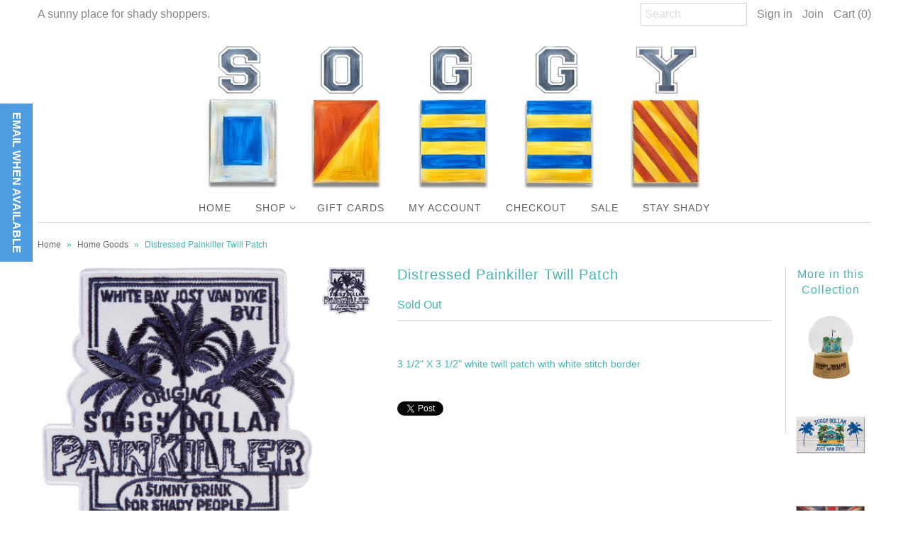

--- FILE ---
content_type: text/html; charset=utf-8
request_url: https://www.shopsoggy.com/products/distressed-painkiller-twill-patch-1
body_size: 19723
content:
<!DOCTYPE html>
<!--[if lt IE 7 ]><html class="ie ie6" lang="en"> <![endif]-->
<!--[if IE 7 ]><html class="ie ie7" lang="en"> <![endif]-->
<!--[if IE 8 ]><html class="ie ie8" lang="en"> <![endif]-->
<!--[if (gte IE 9)|!(IE)]><!--><html lang="en"> <!--<![endif]-->
<head>

  <meta charset="utf-8" />

  
    

  
  

  
    

  
     

  
     

  
    

  
       

  
    

  
  

  
  

  
      

  
   

  
     

  
   

  <!-- Basic Page Needs
================================================== -->

  <title>
    Distressed Painkiller Twill Patch &ndash; Soggy Dollar
  </title>
  
  <meta name="description" content="3 1/2&quot; X 3 1/2&quot; white twill patch with white stitch border" />
  
  <link rel="canonical" href="https://www.shopsoggy.com/products/distressed-painkiller-twill-patch-1" />

  <!-- CSS
================================================== -->


  <link href="//www.shopsoggy.com/cdn/shop/t/3/assets/stylesheet.css?v=105881044606496452771701279190" rel="stylesheet" type="text/css" media="all" />
  <link href="//www.shopsoggy.com/cdn/shop/t/3/assets/flexslider.css?v=22349672202408918491542320134" rel="stylesheet" type="text/css" media="all" />
  <link href="//www.shopsoggy.com/cdn/shop/t/3/assets/queries.css?v=109028088613041982461542320127" rel="stylesheet" type="text/css" media="all" />
  <link href="//www.shopsoggy.com/cdn/shop/t/3/assets/jquery.fancybox.css?v=36913236172431572731701279190" rel="stylesheet" type="text/css" media="all" />
  <link href="//www.shopsoggy.com/cdn/shop/t/3/assets/font-awesome.css?v=100119216658670325501542320119" rel="stylesheet" type="text/css" media="all" />


  <!-- JS
================================================== -->

  <script type="text/javascript" src="//ajax.googleapis.com/ajax/libs/jquery/1.9.1/jquery.min.js"></script>
  <script src="//www.shopsoggy.com/cdn/shop/t/3/assets/theme.js?v=60876410012499307281542320134" type="text/javascript"></script>
  <script src="//www.shopsoggy.com/cdn/shopifycloud/storefront/assets/themes_support/option_selection-b017cd28.js" type="text/javascript"></script>
  <script src="//www.shopsoggy.com/cdn/shop/t/3/assets/jquery.flexslider.js?v=105616106368215232771542320124" type="text/javascript"></script>
  <script src="//www.shopsoggy.com/cdn/shop/t/3/assets/select.js?v=35650943047906450611542320127" type="text/javascript"></script>
  <script src="//www.shopsoggy.com/cdn/shop/t/3/assets/jquery.fancybox.pack.js?v=98388074616830255951542320124" type="text/javascript"></script>
  <script src="//www.shopsoggy.com/cdn/shop/t/3/assets/jquery.mousewheel-3.0.6.pack.js?v=51647933063221024201542320124" type="text/javascript"></script>
  <script src="//www.shopsoggy.com/cdn/shop/t/3/assets/jquery.easing.1.3.js?v=172541285191835633401542320123" type="text/javascript"></script>
  <script src="//www.shopsoggy.com/cdn/shop/t/3/assets/jquery.placeholder.js?v=23817066470502801731542320124" type="text/javascript"></script>
  <script src="//www.shopsoggy.com/cdn/shop/t/3/assets/jquery.fs.shifter.js?v=49917305197206640071542320124" type="text/javascript"></script>
  <script src="//www.shopsoggy.com/cdn/shop/t/3/assets/jquery.cookie.js?v=61671871682430135081542320123" type="text/javascript"></script>

  
  <script src="//www.shopsoggy.com/cdn/shop/t/3/assets/jquery.zoom.js?v=133502941219315947591542320125" type="text/javascript"></script>
  

  

  <!--[if lt IE 9]>
<script src="//html5shim.googlecode.com/svn/trunk/html5.js"></script>
<![endif]-->

  <meta name="viewport" content="width=device-width, initial-scale=1, maximum-scale=1">

  <!-- Favicons
================================================== -->

  <link rel="shortcut icon" href="//www.shopsoggy.com/cdn/shop/t/3/assets/favicon.png?v=101755718106268538341542320119">

  

  <script>window.performance && window.performance.mark && window.performance.mark('shopify.content_for_header.start');</script><meta name="google-site-verification" content="AzZRYsx3emRcC9v8Mxm_GGArwjsRbvB8EY0AF1J0qD4">
<meta id="shopify-digital-wallet" name="shopify-digital-wallet" content="/7776151/digital_wallets/dialog">
<link rel="alternate" type="application/json+oembed" href="https://www.shopsoggy.com/products/distressed-painkiller-twill-patch-1.oembed">
<script async="async" src="/checkouts/internal/preloads.js?locale=en-US"></script>
<script id="shopify-features" type="application/json">{"accessToken":"287509db6660d4fa7b11deb7ae2b7512","betas":["rich-media-storefront-analytics"],"domain":"www.shopsoggy.com","predictiveSearch":true,"shopId":7776151,"locale":"en"}</script>
<script>var Shopify = Shopify || {};
Shopify.shop = "soggy-dollar-bar.myshopify.com";
Shopify.locale = "en";
Shopify.currency = {"active":"USD","rate":"1.0"};
Shopify.country = "US";
Shopify.theme = {"name":"Mr Parker -  DOS Edit","id":37279432755,"schema_name":null,"schema_version":null,"theme_store_id":567,"role":"main"};
Shopify.theme.handle = "null";
Shopify.theme.style = {"id":null,"handle":null};
Shopify.cdnHost = "www.shopsoggy.com/cdn";
Shopify.routes = Shopify.routes || {};
Shopify.routes.root = "/";</script>
<script type="module">!function(o){(o.Shopify=o.Shopify||{}).modules=!0}(window);</script>
<script>!function(o){function n(){var o=[];function n(){o.push(Array.prototype.slice.apply(arguments))}return n.q=o,n}var t=o.Shopify=o.Shopify||{};t.loadFeatures=n(),t.autoloadFeatures=n()}(window);</script>
<script id="shop-js-analytics" type="application/json">{"pageType":"product"}</script>
<script defer="defer" async type="module" src="//www.shopsoggy.com/cdn/shopifycloud/shop-js/modules/v2/client.init-shop-cart-sync_BApSsMSl.en.esm.js"></script>
<script defer="defer" async type="module" src="//www.shopsoggy.com/cdn/shopifycloud/shop-js/modules/v2/chunk.common_CBoos6YZ.esm.js"></script>
<script type="module">
  await import("//www.shopsoggy.com/cdn/shopifycloud/shop-js/modules/v2/client.init-shop-cart-sync_BApSsMSl.en.esm.js");
await import("//www.shopsoggy.com/cdn/shopifycloud/shop-js/modules/v2/chunk.common_CBoos6YZ.esm.js");

  window.Shopify.SignInWithShop?.initShopCartSync?.({"fedCMEnabled":true,"windoidEnabled":true});

</script>
<script>(function() {
  var isLoaded = false;
  function asyncLoad() {
    if (isLoaded) return;
    isLoaded = true;
    var urls = ["https:\/\/chimpstatic.com\/mcjs-connected\/js\/users\/c5be3f1f14dbfaf37d649ef9a\/c95621bdfc4c44198bd9bf069.js?shop=soggy-dollar-bar.myshopify.com","https:\/\/chimpstatic.com\/mcjs-connected\/js\/users\/c5be3f1f14dbfaf37d649ef9a\/c95621bdfc4c44198bd9bf069.js?shop=soggy-dollar-bar.myshopify.com","https:\/\/chimpstatic.com\/mcjs-connected\/js\/users\/c5be3f1f14dbfaf37d649ef9a\/c95621bdfc4c44198bd9bf069.js?shop=soggy-dollar-bar.myshopify.com","https:\/\/chimpstatic.com\/mcjs-connected\/js\/users\/c5be3f1f14dbfaf37d649ef9a\/c95621bdfc4c44198bd9bf069.js?shop=soggy-dollar-bar.myshopify.com","https:\/\/chimpstatic.com\/mcjs-connected\/js\/users\/c5be3f1f14dbfaf37d649ef9a\/c95621bdfc4c44198bd9bf069.js?shop=soggy-dollar-bar.myshopify.com","https:\/\/chimpstatic.com\/mcjs-connected\/js\/users\/c5be3f1f14dbfaf37d649ef9a\/c95621bdfc4c44198bd9bf069.js?shop=soggy-dollar-bar.myshopify.com","https:\/\/chimpstatic.com\/mcjs-connected\/js\/users\/c5be3f1f14dbfaf37d649ef9a\/c95621bdfc4c44198bd9bf069.js?shop=soggy-dollar-bar.myshopify.com","https:\/\/chimpstatic.com\/mcjs-connected\/js\/users\/c5be3f1f14dbfaf37d649ef9a\/c95621bdfc4c44198bd9bf069.js?shop=soggy-dollar-bar.myshopify.com","https:\/\/chimpstatic.com\/mcjs-connected\/js\/users\/c5be3f1f14dbfaf37d649ef9a\/c95621bdfc4c44198bd9bf069.js?shop=soggy-dollar-bar.myshopify.com","https:\/\/cdn.shopify.com\/s\/files\/1\/2014\/3763\/t\/1\/assets\/restocked_alerts_7776151.js?v=1559662098\u0026shop=soggy-dollar-bar.myshopify.com","\/\/cdn.shopify.com\/proxy\/b0c5982171c21fca1a0b6f13290b56ca6b4aa1d0e0c9985e800792c13953ec68\/static.cdn.printful.com\/static\/js\/external\/shopify-product-customizer.js?v=0.28\u0026shop=soggy-dollar-bar.myshopify.com\u0026sp-cache-control=cHVibGljLCBtYXgtYWdlPTkwMA"];
    for (var i = 0; i < urls.length; i++) {
      var s = document.createElement('script');
      s.type = 'text/javascript';
      s.async = true;
      s.src = urls[i];
      var x = document.getElementsByTagName('script')[0];
      x.parentNode.insertBefore(s, x);
    }
  };
  if(window.attachEvent) {
    window.attachEvent('onload', asyncLoad);
  } else {
    window.addEventListener('load', asyncLoad, false);
  }
})();</script>
<script id="__st">var __st={"a":7776151,"offset":-18000,"reqid":"422a2d24-17b9-46e5-97be-d9566e9d7e00-1768924296","pageurl":"www.shopsoggy.com\/products\/distressed-painkiller-twill-patch-1","u":"9154526cb84d","p":"product","rtyp":"product","rid":6454569409};</script>
<script>window.ShopifyPaypalV4VisibilityTracking = true;</script>
<script id="captcha-bootstrap">!function(){'use strict';const t='contact',e='account',n='new_comment',o=[[t,t],['blogs',n],['comments',n],[t,'customer']],c=[[e,'customer_login'],[e,'guest_login'],[e,'recover_customer_password'],[e,'create_customer']],r=t=>t.map((([t,e])=>`form[action*='/${t}']:not([data-nocaptcha='true']) input[name='form_type'][value='${e}']`)).join(','),a=t=>()=>t?[...document.querySelectorAll(t)].map((t=>t.form)):[];function s(){const t=[...o],e=r(t);return a(e)}const i='password',u='form_key',d=['recaptcha-v3-token','g-recaptcha-response','h-captcha-response',i],f=()=>{try{return window.sessionStorage}catch{return}},m='__shopify_v',_=t=>t.elements[u];function p(t,e,n=!1){try{const o=window.sessionStorage,c=JSON.parse(o.getItem(e)),{data:r}=function(t){const{data:e,action:n}=t;return t[m]||n?{data:e,action:n}:{data:t,action:n}}(c);for(const[e,n]of Object.entries(r))t.elements[e]&&(t.elements[e].value=n);n&&o.removeItem(e)}catch(o){console.error('form repopulation failed',{error:o})}}const l='form_type',E='cptcha';function T(t){t.dataset[E]=!0}const w=window,h=w.document,L='Shopify',v='ce_forms',y='captcha';let A=!1;((t,e)=>{const n=(g='f06e6c50-85a8-45c8-87d0-21a2b65856fe',I='https://cdn.shopify.com/shopifycloud/storefront-forms-hcaptcha/ce_storefront_forms_captcha_hcaptcha.v1.5.2.iife.js',D={infoText:'Protected by hCaptcha',privacyText:'Privacy',termsText:'Terms'},(t,e,n)=>{const o=w[L][v],c=o.bindForm;if(c)return c(t,g,e,D).then(n);var r;o.q.push([[t,g,e,D],n]),r=I,A||(h.body.append(Object.assign(h.createElement('script'),{id:'captcha-provider',async:!0,src:r})),A=!0)});var g,I,D;w[L]=w[L]||{},w[L][v]=w[L][v]||{},w[L][v].q=[],w[L][y]=w[L][y]||{},w[L][y].protect=function(t,e){n(t,void 0,e),T(t)},Object.freeze(w[L][y]),function(t,e,n,w,h,L){const[v,y,A,g]=function(t,e,n){const i=e?o:[],u=t?c:[],d=[...i,...u],f=r(d),m=r(i),_=r(d.filter((([t,e])=>n.includes(e))));return[a(f),a(m),a(_),s()]}(w,h,L),I=t=>{const e=t.target;return e instanceof HTMLFormElement?e:e&&e.form},D=t=>v().includes(t);t.addEventListener('submit',(t=>{const e=I(t);if(!e)return;const n=D(e)&&!e.dataset.hcaptchaBound&&!e.dataset.recaptchaBound,o=_(e),c=g().includes(e)&&(!o||!o.value);(n||c)&&t.preventDefault(),c&&!n&&(function(t){try{if(!f())return;!function(t){const e=f();if(!e)return;const n=_(t);if(!n)return;const o=n.value;o&&e.removeItem(o)}(t);const e=Array.from(Array(32),(()=>Math.random().toString(36)[2])).join('');!function(t,e){_(t)||t.append(Object.assign(document.createElement('input'),{type:'hidden',name:u})),t.elements[u].value=e}(t,e),function(t,e){const n=f();if(!n)return;const o=[...t.querySelectorAll(`input[type='${i}']`)].map((({name:t})=>t)),c=[...d,...o],r={};for(const[a,s]of new FormData(t).entries())c.includes(a)||(r[a]=s);n.setItem(e,JSON.stringify({[m]:1,action:t.action,data:r}))}(t,e)}catch(e){console.error('failed to persist form',e)}}(e),e.submit())}));const S=(t,e)=>{t&&!t.dataset[E]&&(n(t,e.some((e=>e===t))),T(t))};for(const o of['focusin','change'])t.addEventListener(o,(t=>{const e=I(t);D(e)&&S(e,y())}));const B=e.get('form_key'),M=e.get(l),P=B&&M;t.addEventListener('DOMContentLoaded',(()=>{const t=y();if(P)for(const e of t)e.elements[l].value===M&&p(e,B);[...new Set([...A(),...v().filter((t=>'true'===t.dataset.shopifyCaptcha))])].forEach((e=>S(e,t)))}))}(h,new URLSearchParams(w.location.search),n,t,e,['guest_login'])})(!0,!0)}();</script>
<script integrity="sha256-4kQ18oKyAcykRKYeNunJcIwy7WH5gtpwJnB7kiuLZ1E=" data-source-attribution="shopify.loadfeatures" defer="defer" src="//www.shopsoggy.com/cdn/shopifycloud/storefront/assets/storefront/load_feature-a0a9edcb.js" crossorigin="anonymous"></script>
<script data-source-attribution="shopify.dynamic_checkout.dynamic.init">var Shopify=Shopify||{};Shopify.PaymentButton=Shopify.PaymentButton||{isStorefrontPortableWallets:!0,init:function(){window.Shopify.PaymentButton.init=function(){};var t=document.createElement("script");t.src="https://www.shopsoggy.com/cdn/shopifycloud/portable-wallets/latest/portable-wallets.en.js",t.type="module",document.head.appendChild(t)}};
</script>
<script data-source-attribution="shopify.dynamic_checkout.buyer_consent">
  function portableWalletsHideBuyerConsent(e){var t=document.getElementById("shopify-buyer-consent"),n=document.getElementById("shopify-subscription-policy-button");t&&n&&(t.classList.add("hidden"),t.setAttribute("aria-hidden","true"),n.removeEventListener("click",e))}function portableWalletsShowBuyerConsent(e){var t=document.getElementById("shopify-buyer-consent"),n=document.getElementById("shopify-subscription-policy-button");t&&n&&(t.classList.remove("hidden"),t.removeAttribute("aria-hidden"),n.addEventListener("click",e))}window.Shopify?.PaymentButton&&(window.Shopify.PaymentButton.hideBuyerConsent=portableWalletsHideBuyerConsent,window.Shopify.PaymentButton.showBuyerConsent=portableWalletsShowBuyerConsent);
</script>
<script data-source-attribution="shopify.dynamic_checkout.cart.bootstrap">document.addEventListener("DOMContentLoaded",(function(){function t(){return document.querySelector("shopify-accelerated-checkout-cart, shopify-accelerated-checkout")}if(t())Shopify.PaymentButton.init();else{new MutationObserver((function(e,n){t()&&(Shopify.PaymentButton.init(),n.disconnect())})).observe(document.body,{childList:!0,subtree:!0})}}));
</script>
<link id="shopify-accelerated-checkout-styles" rel="stylesheet" media="screen" href="https://www.shopsoggy.com/cdn/shopifycloud/portable-wallets/latest/accelerated-checkout-backwards-compat.css" crossorigin="anonymous">
<style id="shopify-accelerated-checkout-cart">
        #shopify-buyer-consent {
  margin-top: 1em;
  display: inline-block;
  width: 100%;
}

#shopify-buyer-consent.hidden {
  display: none;
}

#shopify-subscription-policy-button {
  background: none;
  border: none;
  padding: 0;
  text-decoration: underline;
  font-size: inherit;
  cursor: pointer;
}

#shopify-subscription-policy-button::before {
  box-shadow: none;
}

      </style>

<script>window.performance && window.performance.mark && window.performance.mark('shopify.content_for_header.end');</script>

  

	

<!-- BEGIN app block: shopify://apps/vitals/blocks/app-embed/aeb48102-2a5a-4f39-bdbd-d8d49f4e20b8 --><link rel="preconnect" href="https://appsolve.io/" /><link rel="preconnect" href="https://cdn-sf.vitals.app/" /><script data-ver="58" id="vtlsAebData" class="notranslate">window.vtlsLiquidData = window.vtlsLiquidData || {};window.vtlsLiquidData.buildId = 55785;

window.vtlsLiquidData.apiHosts = {
	...window.vtlsLiquidData.apiHosts,
	"1": "https://appsolve.io"
};
	window.vtlsLiquidData.moduleSettings = {"1":{"3":"94deff","4":"center","5":"stamp-ribbon","44":"fast_shipping,guaranteed,ssl,worldwide_shipping","85":"","86":20,"87":20,"148":100,"978":"{}","1060":"303030"},"12":{"29":true,"30":true,"31":true,"32":true,"108":true},"14":{"45":6,"46":8,"47":10,"48":12,"49":8,"51":false,"52":true,"112":"dark","113":"bottom","198":"333e40","199":"eeeeee","200":"ffd700","201":"cccccc","202":"cccccc","203":14,"205":13,"206":460,"207":9,"222":true,"223":true,"353":"from","354":"purchased","355":"Someone","419":"second","420":"seconds","421":"minute","422":"minutes","423":"hour","424":"hours","433":"ago","458":"","474":"black_friday","475":"rounded","490":true,"497":"added to cart","498":true,"499":true,"500":10,"501":"##count## people added this product to cart today:","515":"New Haven, CT","557":true,"589":"00a332","799":60,"802":1,"807":"day","808":"days"},"17":{"41":"tada","42":"hover_and_interval","43":10},"31":[],"46":{"368":"Hurry! Only {{ stock }} units left in stock!","369":10,"370":false,"371":"Hurry! Inventory is running low.","372":"333333","373":"e1e1e1","374":"ff3d12","375":"edd728","909":"{}","1087":0},"48":{"469":true,"491":true,"588":true,"595":false,"603":"","605":"","606":"","781":true,"783":1,"876":0,"1076":true,"1105":0},"53":{"636":"4b8e15","637":"ffffff","638":0,"639":5,"640":"You save:","642":"Out of stock","643":"This item:","644":"Total Price:","645":true,"646":"Add to cart","647":"for","648":"with","649":"off","650":"each","651":"Buy","652":"Subtotal","653":"Discount","654":"Old price","655":0,"656":0,"657":0,"658":0,"659":"ffffff","660":14,"661":"center","671":"000000","702":"Quantity","731":"and","733":0,"734":"362e94","735":"8e86ed","736":true,"737":true,"738":true,"739":"right","740":60,"741":"Free of charge","742":"Free","743":"Claim gift","744":"1,2,4,5","750":"Gift","762":"Discount","763":false,"773":"Your product has been added to the cart.","786":"save","848":"ffffff","849":"f6f6f6","850":"4f4f4f","851":"Per item:","895":"eceeef","1007":"Pick another","1010":"{}","1012":true,"1028":"Other customers loved this offer","1029":"Add to order\t","1030":"Added to order","1031":"Check out","1032":1,"1033":"{}","1035":"See more","1036":"See less","1037":"{}","1077":"%","1083":"Check out","1085":100,"1086":"cd1900","1091":10,"1092":1,"1093":"{}","1164":"Free shipping"}};

window.vtlsLiquidData.shopThemeName = "Mr Parker -  DOS Edit";window.vtlsLiquidData.settingTranslation = {"1":{"85":{"en":""}},"14":{"353":{"en":"from"},"354":{"en":"purchased"},"355":{"en":"Someone"},"419":{"en":"second"},"420":{"en":"seconds"},"421":{"en":"minute"},"422":{"en":"minutes"},"423":{"en":"hour"},"424":{"en":"hours"},"433":{"en":"ago"},"497":{"en":"added to cart"},"501":{"en":"##count## people added this product to cart today:"},"515":{"en":"New Haven, CT"},"808":{"en":"days"},"807":{"en":"day"}},"46":{"368":{"en":"Hurry! Only {{ stock }} units left in stock!"},"371":{"en":"Hurry! Inventory is running low."}},"53":{"640":{"en":"You save:"},"642":{"en":"Out of stock"},"643":{"en":"This item:"},"644":{"en":"Total Price:"},"646":{"en":"Add to cart"},"647":{"en":"for"},"648":{"en":"with"},"649":{"en":"off"},"650":{"en":"each"},"651":{"en":"Buy"},"652":{"en":"Subtotal"},"653":{"en":"Discount"},"654":{"en":"Old price"},"702":{"en":"Quantity"},"731":{"en":"and"},"741":{"en":"Free of charge"},"742":{"en":"Free"},"743":{"en":"Claim gift"},"750":{"en":"Gift"},"762":{"en":"Discount"},"773":{"en":"Your product has been added to the cart."},"786":{"en":"save"},"851":{"en":"Per item:"},"1007":{"en":"Pick another"},"1028":{"en":"Other customers loved this offer"},"1029":{"en":"Add to order\t"},"1030":{"en":"Added to order"},"1031":{"en":"Check out"},"1035":{"en":"See more"},"1036":{"en":"See less"},"1083":{"en":"Check out"},"1164":{"en":"Free shipping"},"1167":{"en":"Unavailable"}}};window.vtlsLiquidData.ubOfferTypes={"2":[1,2],"4":true};window.vtlsLiquidData.usesFunctions=true;window.vtlsLiquidData.shopSettings={};window.vtlsLiquidData.shopSettings.cartType="";window.vtlsLiquidData.shopInfo={id:7776151,domain:"www.shopsoggy.com",shopifyDomain:"soggy-dollar-bar.myshopify.com",primaryLocaleIsoCode: "en",defaultCurrency:"USD",enabledCurrencies:["USD"],moneyFormat:"$ {{amount}}",moneyWithCurrencyFormat:"$ {{amount}} USD",appId:"1",appName:"Vitals",};window.vtlsLiquidData.acceptedScopes = {"1":[12,9,17,15,23,19,3,7,1,11,4,21,13,10,18,16,24,20,14,8,2,37,22]};window.vtlsLiquidData.product = {"id": 6454569409,"available": false,"title": "Distressed Painkiller Twill Patch","handle": "distressed-painkiller-twill-patch-1","vendor": "TGT","type": "Gear, Games and Swag","tags": ["Distressed Painkiller","Painkiller","Patch","Sticker Magnets \u0026 Patches","Stickers Magnets \u0026 Patches","Twill"],"description": "1","featured_image":{"src": "//www.shopsoggy.com/cdn/shop/products/Photo60.jpg?v=1571438867","aspect_ratio": "1.0"},"collectionIds": [253540481,283896742044,286357441],"variants": [{"id": 20293885313,"title": "Default Title","option1": "Default Title","option2": null,"option3": null,"price": 700,"compare_at_price": null,"available": false,"image":null,"featured_media_id":null,"is_preorderable":0,"inventory_quantity": 0}],"options": [{"name": "Title"}],"metafields": {"reviews": {}}};window.vtlsLiquidData.cacheKeys = [0,1732612762,1761473086,1763061761,0,0,1712583000,0 ];</script><script id="vtlsAebDynamicFunctions" class="notranslate">window.vtlsLiquidData = window.vtlsLiquidData || {};window.vtlsLiquidData.dynamicFunctions = ({$,vitalsGet,vitalsSet,VITALS_GET_$_DESCRIPTION,VITALS_GET_$_END_SECTION,VITALS_GET_$_ATC_FORM,VITALS_GET_$_ATC_BUTTON,submit_button,form_add_to_cart,cartItemVariantId,VITALS_EVENT_CART_UPDATED,VITALS_EVENT_DISCOUNTS_LOADED,VITALS_EVENT_RENDER_CAROUSEL_STARS,VITALS_EVENT_RENDER_COLLECTION_STARS,VITALS_EVENT_SMART_BAR_RENDERED,VITALS_EVENT_SMART_BAR_CLOSED,VITALS_EVENT_TABS_RENDERED,VITALS_EVENT_VARIANT_CHANGED,VITALS_EVENT_ATC_BUTTON_FOUND,VITALS_IS_MOBILE,VITALS_PAGE_TYPE,VITALS_APPEND_CSS,VITALS_HOOK__CAN_EXECUTE_CHECKOUT,VITALS_HOOK__GET_CUSTOM_CHECKOUT_URL_PARAMETERS,VITALS_HOOK__GET_CUSTOM_VARIANT_SELECTOR,VITALS_HOOK__GET_IMAGES_DEFAULT_SIZE,VITALS_HOOK__ON_CLICK_CHECKOUT_BUTTON,VITALS_HOOK__DONT_ACCELERATE_CHECKOUT,VITALS_HOOK__ON_ATC_STAY_ON_THE_SAME_PAGE,VITALS_HOOK__CAN_EXECUTE_ATC,VITALS_FLAG__IGNORE_VARIANT_ID_FROM_URL,VITALS_FLAG__UPDATE_ATC_BUTTON_REFERENCE,VITALS_FLAG__UPDATE_CART_ON_CHECKOUT,VITALS_FLAG__USE_CAPTURE_FOR_ATC_BUTTON,VITALS_FLAG__USE_FIRST_ATC_SPAN_FOR_PRE_ORDER,VITALS_FLAG__USE_HTML_FOR_STICKY_ATC_BUTTON,VITALS_FLAG__STOP_EXECUTION,VITALS_FLAG__USE_CUSTOM_COLLECTION_FILTER_DROPDOWN,VITALS_FLAG__PRE_ORDER_START_WITH_OBSERVER,VITALS_FLAG__PRE_ORDER_OBSERVER_DELAY,VITALS_FLAG__ON_CHECKOUT_CLICK_USE_CAPTURE_EVENT,handle,}) => {return {"147": {"location":"atc_button","locator":"after"},"687": {"location":"form","locator":"after"},};};</script><script id="vtlsAebDocumentInjectors" class="notranslate">window.vtlsLiquidData = window.vtlsLiquidData || {};window.vtlsLiquidData.documentInjectors = ({$,vitalsGet,vitalsSet,VITALS_IS_MOBILE,VITALS_APPEND_CSS}) => {const documentInjectors = {};documentInjectors["1"]={};documentInjectors["1"]["d"]=[];documentInjectors["1"]["d"]["0"]={};documentInjectors["1"]["d"]["0"]["a"]=null;documentInjectors["1"]["d"]["0"]["s"]="#product-description";documentInjectors["2"]={};documentInjectors["2"]["d"]=[];documentInjectors["2"]["d"]["0"]={};documentInjectors["2"]["d"]["0"]["a"]={"l":"after"};documentInjectors["2"]["d"]["0"]["s"]="#product-right";documentInjectors["3"]={};documentInjectors["3"]["d"]=[];documentInjectors["3"]["d"]["0"]={};documentInjectors["3"]["d"]["0"]["a"]=null;documentInjectors["3"]["d"]["0"]["s"]="#cartform \u003e #basket-right \u003e h4";documentInjectors["3"]["d"]["0"]["js"]=function(left_subtotal, right_subtotal, cart_html) { var vitalsDiscountsDiv = ".vitals-discounts";
if ($(vitalsDiscountsDiv).length === 0) {
$('#cartform > #basket-right > h4').html(cart_html);
}

};documentInjectors["12"]={};documentInjectors["12"]["d"]=[];documentInjectors["12"]["d"]["0"]={};documentInjectors["12"]["d"]["0"]["a"]=[];documentInjectors["12"]["d"]["0"]["s"]="form[action*=\"\/cart\/add\"]:visible:not([id*=\"product-form-installment\"]):not([id*=\"product-installment-form\"]):not(.vtls-exclude-atc-injector *)";documentInjectors["11"]={};documentInjectors["11"]["d"]=[];documentInjectors["11"]["d"]["0"]={};documentInjectors["11"]["d"]["0"]["a"]={"ctx":"inside","last":false};documentInjectors["11"]["d"]["0"]["s"]="[type=\"submit\"]:not(.swym-button)";return documentInjectors;};</script><script id="vtlsAebBundle" src="https://cdn-sf.vitals.app/assets/js/bundle-aefafafd45b84ca49f717f92c371210e.js" async></script>

<!-- END app block --><link href="https://monorail-edge.shopifysvc.com" rel="dns-prefetch">
<script>(function(){if ("sendBeacon" in navigator && "performance" in window) {try {var session_token_from_headers = performance.getEntriesByType('navigation')[0].serverTiming.find(x => x.name == '_s').description;} catch {var session_token_from_headers = undefined;}var session_cookie_matches = document.cookie.match(/_shopify_s=([^;]*)/);var session_token_from_cookie = session_cookie_matches && session_cookie_matches.length === 2 ? session_cookie_matches[1] : "";var session_token = session_token_from_headers || session_token_from_cookie || "";function handle_abandonment_event(e) {var entries = performance.getEntries().filter(function(entry) {return /monorail-edge.shopifysvc.com/.test(entry.name);});if (!window.abandonment_tracked && entries.length === 0) {window.abandonment_tracked = true;var currentMs = Date.now();var navigation_start = performance.timing.navigationStart;var payload = {shop_id: 7776151,url: window.location.href,navigation_start,duration: currentMs - navigation_start,session_token,page_type: "product"};window.navigator.sendBeacon("https://monorail-edge.shopifysvc.com/v1/produce", JSON.stringify({schema_id: "online_store_buyer_site_abandonment/1.1",payload: payload,metadata: {event_created_at_ms: currentMs,event_sent_at_ms: currentMs}}));}}window.addEventListener('pagehide', handle_abandonment_event);}}());</script>
<script id="web-pixels-manager-setup">(function e(e,d,r,n,o){if(void 0===o&&(o={}),!Boolean(null===(a=null===(i=window.Shopify)||void 0===i?void 0:i.analytics)||void 0===a?void 0:a.replayQueue)){var i,a;window.Shopify=window.Shopify||{};var t=window.Shopify;t.analytics=t.analytics||{};var s=t.analytics;s.replayQueue=[],s.publish=function(e,d,r){return s.replayQueue.push([e,d,r]),!0};try{self.performance.mark("wpm:start")}catch(e){}var l=function(){var e={modern:/Edge?\/(1{2}[4-9]|1[2-9]\d|[2-9]\d{2}|\d{4,})\.\d+(\.\d+|)|Firefox\/(1{2}[4-9]|1[2-9]\d|[2-9]\d{2}|\d{4,})\.\d+(\.\d+|)|Chrom(ium|e)\/(9{2}|\d{3,})\.\d+(\.\d+|)|(Maci|X1{2}).+ Version\/(15\.\d+|(1[6-9]|[2-9]\d|\d{3,})\.\d+)([,.]\d+|)( \(\w+\)|)( Mobile\/\w+|) Safari\/|Chrome.+OPR\/(9{2}|\d{3,})\.\d+\.\d+|(CPU[ +]OS|iPhone[ +]OS|CPU[ +]iPhone|CPU IPhone OS|CPU iPad OS)[ +]+(15[._]\d+|(1[6-9]|[2-9]\d|\d{3,})[._]\d+)([._]\d+|)|Android:?[ /-](13[3-9]|1[4-9]\d|[2-9]\d{2}|\d{4,})(\.\d+|)(\.\d+|)|Android.+Firefox\/(13[5-9]|1[4-9]\d|[2-9]\d{2}|\d{4,})\.\d+(\.\d+|)|Android.+Chrom(ium|e)\/(13[3-9]|1[4-9]\d|[2-9]\d{2}|\d{4,})\.\d+(\.\d+|)|SamsungBrowser\/([2-9]\d|\d{3,})\.\d+/,legacy:/Edge?\/(1[6-9]|[2-9]\d|\d{3,})\.\d+(\.\d+|)|Firefox\/(5[4-9]|[6-9]\d|\d{3,})\.\d+(\.\d+|)|Chrom(ium|e)\/(5[1-9]|[6-9]\d|\d{3,})\.\d+(\.\d+|)([\d.]+$|.*Safari\/(?![\d.]+ Edge\/[\d.]+$))|(Maci|X1{2}).+ Version\/(10\.\d+|(1[1-9]|[2-9]\d|\d{3,})\.\d+)([,.]\d+|)( \(\w+\)|)( Mobile\/\w+|) Safari\/|Chrome.+OPR\/(3[89]|[4-9]\d|\d{3,})\.\d+\.\d+|(CPU[ +]OS|iPhone[ +]OS|CPU[ +]iPhone|CPU IPhone OS|CPU iPad OS)[ +]+(10[._]\d+|(1[1-9]|[2-9]\d|\d{3,})[._]\d+)([._]\d+|)|Android:?[ /-](13[3-9]|1[4-9]\d|[2-9]\d{2}|\d{4,})(\.\d+|)(\.\d+|)|Mobile Safari.+OPR\/([89]\d|\d{3,})\.\d+\.\d+|Android.+Firefox\/(13[5-9]|1[4-9]\d|[2-9]\d{2}|\d{4,})\.\d+(\.\d+|)|Android.+Chrom(ium|e)\/(13[3-9]|1[4-9]\d|[2-9]\d{2}|\d{4,})\.\d+(\.\d+|)|Android.+(UC? ?Browser|UCWEB|U3)[ /]?(15\.([5-9]|\d{2,})|(1[6-9]|[2-9]\d|\d{3,})\.\d+)\.\d+|SamsungBrowser\/(5\.\d+|([6-9]|\d{2,})\.\d+)|Android.+MQ{2}Browser\/(14(\.(9|\d{2,})|)|(1[5-9]|[2-9]\d|\d{3,})(\.\d+|))(\.\d+|)|K[Aa][Ii]OS\/(3\.\d+|([4-9]|\d{2,})\.\d+)(\.\d+|)/},d=e.modern,r=e.legacy,n=navigator.userAgent;return n.match(d)?"modern":n.match(r)?"legacy":"unknown"}(),u="modern"===l?"modern":"legacy",c=(null!=n?n:{modern:"",legacy:""})[u],f=function(e){return[e.baseUrl,"/wpm","/b",e.hashVersion,"modern"===e.buildTarget?"m":"l",".js"].join("")}({baseUrl:d,hashVersion:r,buildTarget:u}),m=function(e){var d=e.version,r=e.bundleTarget,n=e.surface,o=e.pageUrl,i=e.monorailEndpoint;return{emit:function(e){var a=e.status,t=e.errorMsg,s=(new Date).getTime(),l=JSON.stringify({metadata:{event_sent_at_ms:s},events:[{schema_id:"web_pixels_manager_load/3.1",payload:{version:d,bundle_target:r,page_url:o,status:a,surface:n,error_msg:t},metadata:{event_created_at_ms:s}}]});if(!i)return console&&console.warn&&console.warn("[Web Pixels Manager] No Monorail endpoint provided, skipping logging."),!1;try{return self.navigator.sendBeacon.bind(self.navigator)(i,l)}catch(e){}var u=new XMLHttpRequest;try{return u.open("POST",i,!0),u.setRequestHeader("Content-Type","text/plain"),u.send(l),!0}catch(e){return console&&console.warn&&console.warn("[Web Pixels Manager] Got an unhandled error while logging to Monorail."),!1}}}}({version:r,bundleTarget:l,surface:e.surface,pageUrl:self.location.href,monorailEndpoint:e.monorailEndpoint});try{o.browserTarget=l,function(e){var d=e.src,r=e.async,n=void 0===r||r,o=e.onload,i=e.onerror,a=e.sri,t=e.scriptDataAttributes,s=void 0===t?{}:t,l=document.createElement("script"),u=document.querySelector("head"),c=document.querySelector("body");if(l.async=n,l.src=d,a&&(l.integrity=a,l.crossOrigin="anonymous"),s)for(var f in s)if(Object.prototype.hasOwnProperty.call(s,f))try{l.dataset[f]=s[f]}catch(e){}if(o&&l.addEventListener("load",o),i&&l.addEventListener("error",i),u)u.appendChild(l);else{if(!c)throw new Error("Did not find a head or body element to append the script");c.appendChild(l)}}({src:f,async:!0,onload:function(){if(!function(){var e,d;return Boolean(null===(d=null===(e=window.Shopify)||void 0===e?void 0:e.analytics)||void 0===d?void 0:d.initialized)}()){var d=window.webPixelsManager.init(e)||void 0;if(d){var r=window.Shopify.analytics;r.replayQueue.forEach((function(e){var r=e[0],n=e[1],o=e[2];d.publishCustomEvent(r,n,o)})),r.replayQueue=[],r.publish=d.publishCustomEvent,r.visitor=d.visitor,r.initialized=!0}}},onerror:function(){return m.emit({status:"failed",errorMsg:"".concat(f," has failed to load")})},sri:function(e){var d=/^sha384-[A-Za-z0-9+/=]+$/;return"string"==typeof e&&d.test(e)}(c)?c:"",scriptDataAttributes:o}),m.emit({status:"loading"})}catch(e){m.emit({status:"failed",errorMsg:(null==e?void 0:e.message)||"Unknown error"})}}})({shopId: 7776151,storefrontBaseUrl: "https://www.shopsoggy.com",extensionsBaseUrl: "https://extensions.shopifycdn.com/cdn/shopifycloud/web-pixels-manager",monorailEndpoint: "https://monorail-edge.shopifysvc.com/unstable/produce_batch",surface: "storefront-renderer",enabledBetaFlags: ["2dca8a86"],webPixelsConfigList: [{"id":"1570799772","configuration":"{\"config\":\"{\\\"google_tag_ids\\\":[\\\"AW-17652365856\\\",\\\"GT-M3K85K93\\\"],\\\"target_country\\\":\\\"ZZ\\\",\\\"gtag_events\\\":[{\\\"type\\\":\\\"begin_checkout\\\",\\\"action_label\\\":\\\"AW-17652365856\\\/e8fZCI-Tnq0bEKD0puFB\\\"},{\\\"type\\\":\\\"search\\\",\\\"action_label\\\":\\\"AW-17652365856\\\/I5dOCMraqK0bEKD0puFB\\\"},{\\\"type\\\":\\\"view_item\\\",\\\"action_label\\\":[\\\"AW-17652365856\\\/whBeCMfaqK0bEKD0puFB\\\",\\\"MC-KXF89HJFML\\\"]},{\\\"type\\\":\\\"purchase\\\",\\\"action_label\\\":[\\\"AW-17652365856\\\/_LFQCIyTnq0bEKD0puFB\\\",\\\"MC-KXF89HJFML\\\"]},{\\\"type\\\":\\\"page_view\\\",\\\"action_label\\\":[\\\"AW-17652365856\\\/7vJoCI2Unq0bEKD0puFB\\\",\\\"MC-KXF89HJFML\\\"]},{\\\"type\\\":\\\"add_payment_info\\\",\\\"action_label\\\":\\\"AW-17652365856\\\/JoIrCM3aqK0bEKD0puFB\\\"},{\\\"type\\\":\\\"add_to_cart\\\",\\\"action_label\\\":\\\"AW-17652365856\\\/9OtYCIqUnq0bEKD0puFB\\\"}],\\\"enable_monitoring_mode\\\":false}\"}","eventPayloadVersion":"v1","runtimeContext":"OPEN","scriptVersion":"b2a88bafab3e21179ed38636efcd8a93","type":"APP","apiClientId":1780363,"privacyPurposes":[],"dataSharingAdjustments":{"protectedCustomerApprovalScopes":["read_customer_address","read_customer_email","read_customer_name","read_customer_personal_data","read_customer_phone"]}},{"id":"1165885596","configuration":"{\"storeIdentity\":\"soggy-dollar-bar.myshopify.com\",\"baseURL\":\"https:\\\/\\\/api.printful.com\\\/shopify-pixels\"}","eventPayloadVersion":"v1","runtimeContext":"STRICT","scriptVersion":"74f275712857ab41bea9d998dcb2f9da","type":"APP","apiClientId":156624,"privacyPurposes":["ANALYTICS","MARKETING","SALE_OF_DATA"],"dataSharingAdjustments":{"protectedCustomerApprovalScopes":["read_customer_address","read_customer_email","read_customer_name","read_customer_personal_data","read_customer_phone"]}},{"id":"247103644","configuration":"{\"pixel_id\":\"768903666984524\",\"pixel_type\":\"facebook_pixel\",\"metaapp_system_user_token\":\"-\"}","eventPayloadVersion":"v1","runtimeContext":"OPEN","scriptVersion":"ca16bc87fe92b6042fbaa3acc2fbdaa6","type":"APP","apiClientId":2329312,"privacyPurposes":["ANALYTICS","MARKETING","SALE_OF_DATA"],"dataSharingAdjustments":{"protectedCustomerApprovalScopes":["read_customer_address","read_customer_email","read_customer_name","read_customer_personal_data","read_customer_phone"]}},{"id":"shopify-app-pixel","configuration":"{}","eventPayloadVersion":"v1","runtimeContext":"STRICT","scriptVersion":"0450","apiClientId":"shopify-pixel","type":"APP","privacyPurposes":["ANALYTICS","MARKETING"]},{"id":"shopify-custom-pixel","eventPayloadVersion":"v1","runtimeContext":"LAX","scriptVersion":"0450","apiClientId":"shopify-pixel","type":"CUSTOM","privacyPurposes":["ANALYTICS","MARKETING"]}],isMerchantRequest: false,initData: {"shop":{"name":"Soggy Dollar","paymentSettings":{"currencyCode":"USD"},"myshopifyDomain":"soggy-dollar-bar.myshopify.com","countryCode":"US","storefrontUrl":"https:\/\/www.shopsoggy.com"},"customer":null,"cart":null,"checkout":null,"productVariants":[{"price":{"amount":7.0,"currencyCode":"USD"},"product":{"title":"Distressed Painkiller Twill Patch","vendor":"TGT","id":"6454569409","untranslatedTitle":"Distressed Painkiller Twill Patch","url":"\/products\/distressed-painkiller-twill-patch-1","type":"Gear, Games and Swag"},"id":"20293885313","image":{"src":"\/\/www.shopsoggy.com\/cdn\/shop\/products\/Photo60.jpg?v=1571438867"},"sku":"S8AM03","title":"Default Title","untranslatedTitle":"Default Title"}],"purchasingCompany":null},},"https://www.shopsoggy.com/cdn","fcfee988w5aeb613cpc8e4bc33m6693e112",{"modern":"","legacy":""},{"shopId":"7776151","storefrontBaseUrl":"https:\/\/www.shopsoggy.com","extensionBaseUrl":"https:\/\/extensions.shopifycdn.com\/cdn\/shopifycloud\/web-pixels-manager","surface":"storefront-renderer","enabledBetaFlags":"[\"2dca8a86\"]","isMerchantRequest":"false","hashVersion":"fcfee988w5aeb613cpc8e4bc33m6693e112","publish":"custom","events":"[[\"page_viewed\",{}],[\"product_viewed\",{\"productVariant\":{\"price\":{\"amount\":7.0,\"currencyCode\":\"USD\"},\"product\":{\"title\":\"Distressed Painkiller Twill Patch\",\"vendor\":\"TGT\",\"id\":\"6454569409\",\"untranslatedTitle\":\"Distressed Painkiller Twill Patch\",\"url\":\"\/products\/distressed-painkiller-twill-patch-1\",\"type\":\"Gear, Games and Swag\"},\"id\":\"20293885313\",\"image\":{\"src\":\"\/\/www.shopsoggy.com\/cdn\/shop\/products\/Photo60.jpg?v=1571438867\"},\"sku\":\"S8AM03\",\"title\":\"Default Title\",\"untranslatedTitle\":\"Default Title\"}}]]"});</script><script>
  window.ShopifyAnalytics = window.ShopifyAnalytics || {};
  window.ShopifyAnalytics.meta = window.ShopifyAnalytics.meta || {};
  window.ShopifyAnalytics.meta.currency = 'USD';
  var meta = {"product":{"id":6454569409,"gid":"gid:\/\/shopify\/Product\/6454569409","vendor":"TGT","type":"Gear, Games and Swag","handle":"distressed-painkiller-twill-patch-1","variants":[{"id":20293885313,"price":700,"name":"Distressed Painkiller Twill Patch","public_title":null,"sku":"S8AM03"}],"remote":false},"page":{"pageType":"product","resourceType":"product","resourceId":6454569409,"requestId":"422a2d24-17b9-46e5-97be-d9566e9d7e00-1768924296"}};
  for (var attr in meta) {
    window.ShopifyAnalytics.meta[attr] = meta[attr];
  }
</script>
<script class="analytics">
  (function () {
    var customDocumentWrite = function(content) {
      var jquery = null;

      if (window.jQuery) {
        jquery = window.jQuery;
      } else if (window.Checkout && window.Checkout.$) {
        jquery = window.Checkout.$;
      }

      if (jquery) {
        jquery('body').append(content);
      }
    };

    var hasLoggedConversion = function(token) {
      if (token) {
        return document.cookie.indexOf('loggedConversion=' + token) !== -1;
      }
      return false;
    }

    var setCookieIfConversion = function(token) {
      if (token) {
        var twoMonthsFromNow = new Date(Date.now());
        twoMonthsFromNow.setMonth(twoMonthsFromNow.getMonth() + 2);

        document.cookie = 'loggedConversion=' + token + '; expires=' + twoMonthsFromNow;
      }
    }

    var trekkie = window.ShopifyAnalytics.lib = window.trekkie = window.trekkie || [];
    if (trekkie.integrations) {
      return;
    }
    trekkie.methods = [
      'identify',
      'page',
      'ready',
      'track',
      'trackForm',
      'trackLink'
    ];
    trekkie.factory = function(method) {
      return function() {
        var args = Array.prototype.slice.call(arguments);
        args.unshift(method);
        trekkie.push(args);
        return trekkie;
      };
    };
    for (var i = 0; i < trekkie.methods.length; i++) {
      var key = trekkie.methods[i];
      trekkie[key] = trekkie.factory(key);
    }
    trekkie.load = function(config) {
      trekkie.config = config || {};
      trekkie.config.initialDocumentCookie = document.cookie;
      var first = document.getElementsByTagName('script')[0];
      var script = document.createElement('script');
      script.type = 'text/javascript';
      script.onerror = function(e) {
        var scriptFallback = document.createElement('script');
        scriptFallback.type = 'text/javascript';
        scriptFallback.onerror = function(error) {
                var Monorail = {
      produce: function produce(monorailDomain, schemaId, payload) {
        var currentMs = new Date().getTime();
        var event = {
          schema_id: schemaId,
          payload: payload,
          metadata: {
            event_created_at_ms: currentMs,
            event_sent_at_ms: currentMs
          }
        };
        return Monorail.sendRequest("https://" + monorailDomain + "/v1/produce", JSON.stringify(event));
      },
      sendRequest: function sendRequest(endpointUrl, payload) {
        // Try the sendBeacon API
        if (window && window.navigator && typeof window.navigator.sendBeacon === 'function' && typeof window.Blob === 'function' && !Monorail.isIos12()) {
          var blobData = new window.Blob([payload], {
            type: 'text/plain'
          });

          if (window.navigator.sendBeacon(endpointUrl, blobData)) {
            return true;
          } // sendBeacon was not successful

        } // XHR beacon

        var xhr = new XMLHttpRequest();

        try {
          xhr.open('POST', endpointUrl);
          xhr.setRequestHeader('Content-Type', 'text/plain');
          xhr.send(payload);
        } catch (e) {
          console.log(e);
        }

        return false;
      },
      isIos12: function isIos12() {
        return window.navigator.userAgent.lastIndexOf('iPhone; CPU iPhone OS 12_') !== -1 || window.navigator.userAgent.lastIndexOf('iPad; CPU OS 12_') !== -1;
      }
    };
    Monorail.produce('monorail-edge.shopifysvc.com',
      'trekkie_storefront_load_errors/1.1',
      {shop_id: 7776151,
      theme_id: 37279432755,
      app_name: "storefront",
      context_url: window.location.href,
      source_url: "//www.shopsoggy.com/cdn/s/trekkie.storefront.cd680fe47e6c39ca5d5df5f0a32d569bc48c0f27.min.js"});

        };
        scriptFallback.async = true;
        scriptFallback.src = '//www.shopsoggy.com/cdn/s/trekkie.storefront.cd680fe47e6c39ca5d5df5f0a32d569bc48c0f27.min.js';
        first.parentNode.insertBefore(scriptFallback, first);
      };
      script.async = true;
      script.src = '//www.shopsoggy.com/cdn/s/trekkie.storefront.cd680fe47e6c39ca5d5df5f0a32d569bc48c0f27.min.js';
      first.parentNode.insertBefore(script, first);
    };
    trekkie.load(
      {"Trekkie":{"appName":"storefront","development":false,"defaultAttributes":{"shopId":7776151,"isMerchantRequest":null,"themeId":37279432755,"themeCityHash":"15947975820419390741","contentLanguage":"en","currency":"USD","eventMetadataId":"816c2edd-bdc9-4a0a-96f8-c0c1d69299aa"},"isServerSideCookieWritingEnabled":true,"monorailRegion":"shop_domain","enabledBetaFlags":["65f19447"]},"Session Attribution":{},"S2S":{"facebookCapiEnabled":true,"source":"trekkie-storefront-renderer","apiClientId":580111}}
    );

    var loaded = false;
    trekkie.ready(function() {
      if (loaded) return;
      loaded = true;

      window.ShopifyAnalytics.lib = window.trekkie;

      var originalDocumentWrite = document.write;
      document.write = customDocumentWrite;
      try { window.ShopifyAnalytics.merchantGoogleAnalytics.call(this); } catch(error) {};
      document.write = originalDocumentWrite;

      window.ShopifyAnalytics.lib.page(null,{"pageType":"product","resourceType":"product","resourceId":6454569409,"requestId":"422a2d24-17b9-46e5-97be-d9566e9d7e00-1768924296","shopifyEmitted":true});

      var match = window.location.pathname.match(/checkouts\/(.+)\/(thank_you|post_purchase)/)
      var token = match? match[1]: undefined;
      if (!hasLoggedConversion(token)) {
        setCookieIfConversion(token);
        window.ShopifyAnalytics.lib.track("Viewed Product",{"currency":"USD","variantId":20293885313,"productId":6454569409,"productGid":"gid:\/\/shopify\/Product\/6454569409","name":"Distressed Painkiller Twill Patch","price":"7.00","sku":"S8AM03","brand":"TGT","variant":null,"category":"Gear, Games and Swag","nonInteraction":true,"remote":false},undefined,undefined,{"shopifyEmitted":true});
      window.ShopifyAnalytics.lib.track("monorail:\/\/trekkie_storefront_viewed_product\/1.1",{"currency":"USD","variantId":20293885313,"productId":6454569409,"productGid":"gid:\/\/shopify\/Product\/6454569409","name":"Distressed Painkiller Twill Patch","price":"7.00","sku":"S8AM03","brand":"TGT","variant":null,"category":"Gear, Games and Swag","nonInteraction":true,"remote":false,"referer":"https:\/\/www.shopsoggy.com\/products\/distressed-painkiller-twill-patch-1"});
      }
    });


        var eventsListenerScript = document.createElement('script');
        eventsListenerScript.async = true;
        eventsListenerScript.src = "//www.shopsoggy.com/cdn/shopifycloud/storefront/assets/shop_events_listener-3da45d37.js";
        document.getElementsByTagName('head')[0].appendChild(eventsListenerScript);

})();</script>
  <script>
  if (!window.ga || (window.ga && typeof window.ga !== 'function')) {
    window.ga = function ga() {
      (window.ga.q = window.ga.q || []).push(arguments);
      if (window.Shopify && window.Shopify.analytics && typeof window.Shopify.analytics.publish === 'function') {
        window.Shopify.analytics.publish("ga_stub_called", {}, {sendTo: "google_osp_migration"});
      }
      console.error("Shopify's Google Analytics stub called with:", Array.from(arguments), "\nSee https://help.shopify.com/manual/promoting-marketing/pixels/pixel-migration#google for more information.");
    };
    if (window.Shopify && window.Shopify.analytics && typeof window.Shopify.analytics.publish === 'function') {
      window.Shopify.analytics.publish("ga_stub_initialized", {}, {sendTo: "google_osp_migration"});
    }
  }
</script>
<script
  defer
  src="https://www.shopsoggy.com/cdn/shopifycloud/perf-kit/shopify-perf-kit-3.0.4.min.js"
  data-application="storefront-renderer"
  data-shop-id="7776151"
  data-render-region="gcp-us-central1"
  data-page-type="product"
  data-theme-instance-id="37279432755"
  data-theme-name=""
  data-theme-version=""
  data-monorail-region="shop_domain"
  data-resource-timing-sampling-rate="10"
  data-shs="true"
  data-shs-beacon="true"
  data-shs-export-with-fetch="true"
  data-shs-logs-sample-rate="1"
  data-shs-beacon-endpoint="https://www.shopsoggy.com/api/collect"
></script>
</head>

<body class="gridlock shifter product">
  <header>
    <div class="row">

      <div id="message" class="desktop-6 mobile-3">
        A sunny place for shady shoppers.
      </div>

      <ul id="cart" class="desktop-6 mobile-3">
        <li class="searchbox">
          <form action="/search" method="get">
            <input type="text" name="q" id="q" placeholder="Search" />
          </form>
        </li>
        
        
        <li><a href="/account/login" id="customer_login_link">Sign in</a></li>
        <li><a href="/account/register" id="customer_register_link">Join</a></li>
        
        
        
        <li class="cart-count">
          <a href="/cart">Cart (0)</a>
        </li>
      </ul> 

      <span class="shifter-handle">Menu</span>

    </div>
  </header>
  <div class="shifter-page">    


    <!-- End Header -->

    <div class="row">
      <div id="navigation">

        <div id="logo" class="desktop-12 tablet-6 mobile-3">
          
          <a href="/"><img src="//www.shopsoggy.com/cdn/shop/t/3/assets/logo.png?v=23948054693981840581766758771" alt="Soggy Dollar" style="border: 0;"/></a>
          
        </div>

        <nav class="desktop-12 tablet-6 mobile-3">
          <ul id="nav">
            
            
            
            <li><a href="/" title="">Home</a></li>
            
            
            
            
            <li class="dropdown"><a href="/" class="dlink">Shop</a>
              <ul>
                
                <li><a href="/collections/mens">Mens</a></li>
                
                <li><a href="/collections/women">Womens</a></li>
                
                <li><a href="/collections/hats-2">Hats</a></li>
                
                <li><a href="/collections/holiday-collection/Christmas+ornaments">Holiday Collection</a></li>
                
                <li><a href="/collections/imbibe-collection/Imbibe">Imbibe Collection</a></li>
                
                <li><a href="/collections/bags-backpacks/B&B">Bags & Backpacks</a></li>
                
                <li><a href="/collections/jost-van-dyke-collection">JVD Collection</a></li>
                
                <li><a href="/collections/kids-babies">Kids & Babies</a></li>
                
                <li><a href="/collections/home">Home Goods</a></li>
                
                <li><a href="/collections/flags-1/Flags">Flags</a></li>
                
                <li><a href="/collections/wall-art">Wall Art & Signs</a></li>
                
                <li><a href="/collections/painkiller-collection/Painkiller">Painkiller Collection</a></li>
                
                <li><a href="/collections/da-rum-corner">Rum Swag</a></li>
                
                <li><a href="/collections/sale">SALE</a></li>
                
              </ul>
            </li>
            
            
            
            
            <li><a href="/collections/gift-cards" title="">Gift Cards</a></li>
            
            
            
            
            <li><a href="/account/login" title="">My Account</a></li>
            
            
            
            
            <li><a href="/cart" title="">Checkout</a></li>
            
            
            
            
            <li><a href="/collections/sale" title="">SALE</a></li>
            
            
            
            
            <li><a href="http://soggydollar.com" title="">Stay Shady</a></li>
            
            
          </ul>
        </nav>
      </div>
    </div>


    <div id="content" class="row">
      <div class="desktop-12 mobile-3" id="nav-border"></div>
      <!-- Hide Breadcrumbs from homepage -->
      
      
      
		<div id="breadcrumb" class="desktop-12">
	  <a href="/" class="homepage-link" title="Back to the frontpage">Home</a>
	  
	                
	      <span class="separator">&raquo;</span> 
	      
	         
	         <a href="/collections/home" title="">Home Goods</a>
	      
	    
	     <span class="separator">&raquo;</span>
	     <span class="page-title">Distressed Painkiller Twill Patch</span>
	  
	</div>	
      
      
      <div itemscope itemtype="http://schema.org/Product" id="product-6454569409" class="product-page">

  <meta itemprop="url" content="https://www.shopsoggy.com/products/distressed-painkiller-twill-patch-1">
  <meta itemprop="image" content="//www.shopsoggy.com/cdn/shop/products/Photo60_grande.jpg?v=1571438867">

  <div id="product-photos" class="desktop-5 tablet-half mobile-3">

    
    <div class="bigimage desktop-10">
      <img id="6454569409" src="//www.shopsoggy.com/cdn/shop/products/Photo60.jpg?v=1571438867" alt='' title="Distressed Painkiller Twill Patch"/>
    </div>
       
    <a href="//www.shopsoggy.com/cdn/shop/products/Photo60.jpg?v=1571438867" data-image-id="15525287233" class="clicker">
      <img class="thumbnail desktop-2" src="//www.shopsoggy.com/cdn/shop/products/Photo60_medium.jpg?v=1571438867" data-image-id="15525287233" alt="Distressed Painkiller Twill Patch - Soggy Dollar TGT" />
    </a>
     
  </div>

  <script type="text/javascript">
    $(document).ready(function(){
      $('.bigimage').zoom();		
      $('a.clicker').click(function() {
        var newImage = $(this).attr('href');
        $( '.bigimage img' ).attr({ src: newImage }); 
        return false;
      });

    });    
  </script>

  <div id="product-right" class="desktop-7 tablet-half mobile-3">
    <div id="product-description" class="desktop-10 tablet-6 mobile-3">
      
     <h1 itemprop="name">Distressed Painkiller Twill Patch</h1>
      <div itemprop="offers" itemscope itemtype="http://schema.org/Offer">
      <p id="product-price">
        
        <span class="product-price" itemprop="price">Sold Out</span>
        
      </p>  

      <meta itemprop="priceCurrency" content="USD">
      <link itemprop="availability" href="http://schema.org/OutOfStock">
      
      <form action="/cart/add" method="post" data-money-format="$ {{amount}}" id="product-form-6454569409" style="border-bottom: 0">
  
  <div class="what-is-it">
    
  </div>
  <div class="product-variants"></div><!-- product variants -->  
  <input  type="hidden" id="" name="id" data-sku="" value="20293885313" />    
  
  
  
  
  
  
</form>    




<script>
  
  // Shopify Product form requirement
  selectCallback = function(variant, selector) {
    var $product = $('#product-' + selector.product.id);    
    
    
    
    if (variant && variant.available == true) {
      if(variant.compare_at_price > variant.price){
        $('.was', $product).html(Shopify.formatMoney(variant.compare_at_price, $('form', $product).data('money-format')))        
      } else {
        $('.was', $product).text('')
      } 
      $('.product-price', $product).html(Shopify.formatMoney(variant.price, $('form', $product).data('money-format'))) 
	  $('.add', $product).removeClass('disabled').removeAttr('disabled').val('Add to Cart');
	} else {
        var message = variant ? "Out of Stock" : "Unavailable";
        $('.was', $product).text('')
        $('.product-price', $product).text(message);
        $('.add', $product).addClass('disabled').attr('disabled', 'disabled').val(message); 
      } 
    

    
    if (variant && variant.featured_image) {
      var original_image = $("#6454569409"), new_image = variant.featured_image;
      Shopify.Image.switchImage(new_image, original_image[0], function (new_image_src, original_image, element) {
        
        $(element).parents('a').attr('href', new_image_src);
        $(element).attr('src', new_image_src);   
        $(element).attr('data-image', new_image_src);   
        $(element).attr('data-zoom-image',new_image_src);
        
        $('.zoomImg').attr('src', new_image_src);
        
      });
    }
    
  }; 
</script>




      </div>

      <p>3 1/2" X 3 1/2" white twill patch with white stitch border</p>

      <div class="desc">
        <div id="social">

  <span class="twitter">
    <a href="//twitter.com/share" data-url="https://www.shopsoggy.com/products/distressed-painkiller-twill-patch-1" data-text="Distressed Painkiller Twill Patch by TGT" class="twitter-share-button" data-count="none">Tweet</a>
    <script type="text/javascript" src="//platform.twitter.com/widgets.js"></script>
  </span>

  <span class="facebook">
    <iframe src="//www.facebook.com/plugins/like.php?href=https://www.shopsoggy.com/products/distressed-painkiller-twill-patch-1&layout=button_count&show_faces=true&width=450&action=like&colorscheme=light&height=21" scrolling="no" frameborder="0" style="border:none; overflow:hidden; width:85px; height:30px" allowTransparency="true"></iframe>
  </span>
   
  
 <span class="pinterest"> 
    
    <a href="//pinterest.com/pin/create/button/?url=https://www.shopsoggy.com/products/distressed-painkiller-twill-patch-1&media=//www.shopsoggy.com/cdn/shop/products/Photo60_1024x1024.jpg?v=1571438867&description=Distressed Painkiller Twill Patch" class="pin-it-button" count-layout="horizontal"></a>
    <script type="text/javascript" src="//assets.pinterest.com/js/pinit.js"></script>
    
  </span>  
</div>

                  

      </div>
    </div>

    <div id="related" class="desktop-2 tablet-6">
      <!-- Solution brought to you by Caroline Schnapp -->
<!-- See this: http://wiki.shopify.com/Related_Products -->








<h4 style="text-align: center;">More in this Collection</h4>
<ul class="related-products">



   
   <li>
      <div class="image">
        <a href="/collections/home/products/snowglobe" title="Soggy Dollar Snowglobe">
        <img src="//www.shopsoggy.com/cdn/shop/files/S8AM147_compact.jpg?v=1760271339" alt="" />
        </a>
      </div>
    </li>
   



   
   <li>
      <div class="image">
        <a href="/collections/home/products/cartoon-2-0-wood-plank-sign-1" title="Cartoon 2.0 Wood Plank Sign">
        <img src="//www.shopsoggy.com/cdn/shop/files/2142047_1_compact.jpg?v=1747234006" alt="" />
        </a>
      </div>
    </li>
   



   
   <li>
      <div class="image">
        <a href="/collections/home/products/soggy-dollar-british-flag-sign-1" title="British Flag Plank Wood Sign">
        <img src="//www.shopsoggy.com/cdn/shop/products/d-62103-1_compact.jpg?v=1571438868" alt="" />
        </a>
      </div>
    </li>
   



   


</ul>


    </div>	

  </div>
  <div class="clear"></div>


  <div id="looked-at" class="desktop-12 mobile-half">
    <div id="recently-viewed-products" class="collection clearfix" style="margin-top: 30px;">
  <h4>You also Viewed</h4>
</div>


<script id="recently-viewed-product-template"  type="text/x-jquery-tmpl">
<div id="product-${handle}" class="desktop-2 mobile-3">
  <div class="image">
    <a href="${url}" class="cy">
      <img src="${Shopify.resizeImage(featured_image, "medium")}" />
    </a>
  </div>
</div>
</script>


<script type="text/javascript" charset="utf-8">
//<![CDATA[

// Including jQuery conditionnally.
if (typeof jQuery === 'undefined') {
  document.write("\u003cscript src=\"http:\/\/ajax.googleapis.com\/ajax\/libs\/jquery\/1\/jquery.min.js\" type=\"text\/javascript\"\u003e\u003c\/script\u003e");
  document.write('<script type="text/javascript">jQuery.noConflict();<\/script>');
}

// Including api.jquery.js conditionnally.
if (typeof Shopify.resizeImage === 'undefined') {
  document.write("\u003cscript src=\"\/\/www.shopsoggy.com\/cdn\/shopifycloud\/storefront\/assets\/themes_support\/api.jquery-7ab1a3a4.js\" type=\"text\/javascript\"\u003e\u003c\/script\u003e");
}

//]]>
</script>

<script src="//ajax.aspnetcdn.com/ajax/jquery.templates/beta1/jquery.tmpl.min.js" type="text/javascript"></script>
<script src="//www.shopsoggy.com/cdn/shop/t/3/assets/jquery.products.min.js?v=69449650225931047071542320125" type="text/javascript"></script>

<script type="text/javascript" charset="utf-8">
//<![CDATA[

Shopify.Products.showRecentlyViewed( { howManyToShow:6 } );

//]]>
</script>


  </div>

</div>
    </div>

    <!-- End Content -->

    <div id="footer" class="row">
      <div id="footer-border" class="desktop-12 tablet-6 mobile-3">
      </div>

      
      
      
       
              

                  
      <ul class="desktop-4 tablet-half mobile-3">
        <h4>MENU</h4>
        
        <li><a href="/" title="">Home</a></li>
        
        <li><a href="/" title="">Shop</a></li>
        
        <li><a href="/collections/gift-cards" title="">Gift Cards</a></li>
        
        <li><a href="/account/login" title="">My Account</a></li>
        
        <li><a href="/cart" title="">Checkout</a></li>
        
        <li><a href="/collections/sale" title="">SALE</a></li>
        
        <li><a href="http://soggydollar.com" title="">Stay Shady</a></li>
        
      </ul>

            
      <ul class="desktop-4 tablet-half mobile-3">
        <h4>INFORMATION</h4>
        
        <li><a href="/pages/contact-us" title="">Contact Us</a></li>
        
        <li><a href="/pages/refund-policy" title="">Refund Policy</a></li>
        
        <li><a href="/pages/payments-shipping" title="">Payments & Shipping</a></li>
        
        <li><a href="/pages/privacy-security" title="">Privacy & Security</a></li>
        
        <li><a href="/pages/terms-conditions" title="">Terms & Conditions</a></li>
        
      </ul>
      

            
      <ul class="desktop-4 tablet-half mobile-3">
        <h4>FOLLOW US</h4>
        <li><div id="mc_embed_signup">
    <form action="//shopsoggy.us13.list-manage.com/subscribe/post?u=c5be3f1f14dbfaf37d649ef9a&amp;id=c8587e0fd8" method="post" id="mc-embedded-subscribe-form" name="mc-embedded-subscribe-form" class="validate" target="_blank"><input value="" name="EMAIL" class="email" id="mce-EMAIL" placeholder="Enter Your Email Address" required="" type="email"><input value="Join" name="subscribe" id="mc-embedded-subscribe" class="button" type="submit"></form>
</div>           


        
        <li class="icons">
          <a href="https://instagram.com/soggydollarbar" target="_blank"><i class="fa fa-instagram"></i></a>          
          <a href="https://www.facebook.com/Soggy-Dollar-Bar-5932563233/?fref=ts" target="_blank"><i class="fa fa-facebook"></i></a>
          <a href="https://twitter.com/soggydollarbar" target="_blank"><i class="fa fa-twitter"></i></a>
          
          
          
          
          
        </li>
      </ul>
      

      <div id="payment" class="desktop-12 mobile-3">
        
        <img src="//www.shopsoggy.com/cdn/shopifycloud/storefront/assets/payment_icons/american_express-1efdc6a3.svg" />
        
        <img src="//www.shopsoggy.com/cdn/shopifycloud/storefront/assets/payment_icons/apple_pay-1721ebad.svg" />
        
        <img src="//www.shopsoggy.com/cdn/shopifycloud/storefront/assets/payment_icons/diners_club-678e3046.svg" />
        
        <img src="//www.shopsoggy.com/cdn/shopifycloud/storefront/assets/payment_icons/discover-59880595.svg" />
        
        <img src="//www.shopsoggy.com/cdn/shopifycloud/storefront/assets/payment_icons/google_pay-34c30515.svg" />
        
        <img src="//www.shopsoggy.com/cdn/shopifycloud/storefront/assets/payment_icons/jcb-a0a4f44a.svg" />
        
        <img src="//www.shopsoggy.com/cdn/shopifycloud/storefront/assets/payment_icons/master-54b5a7ce.svg" />
        
        <img src="//www.shopsoggy.com/cdn/shopifycloud/storefront/assets/payment_icons/visa-65d650f7.svg" />
         
        <br />
        <p>Copyright &copy; 2026 <a href="/" title="">Soggy Dollar</a> | Powered by Painkillers</p>

      </div>

      <div style="display:none">
  <div id="subscribe_popup">
    <h3>Stay Connected!</h3>
    <p>Sign up and get discount promotions, Soggy updates and FREE stuff!</p>    <!-- BEGIN #subs-container -->
    <div id="subs-container" class="clearfix">
      <div id="mc_embed_signup">
        <form action="//shopsoggy.us13.list-manage.com/subscribe/post?u=c5be3f1f14dbfaf37d649ef9a&amp;id=c8587e0fd8" method="post" id="mc-embedded-subscribe-form" name="mc-embedded-subscribe-form" class="validate" target="_blank">
          <input value="" name="EMAIL" class="email" id="mce-EMAIL" placeholder="Enter Your Email Address" required="" type="email">
          <input value="Join" name="subscribe" id="mc-embedded-subscribe" class="button" type="submit">
        </form>
      </div>  
    </div>
    <div class="clear"></div>
    <div class="fb-like" data-href="https://www.shopsoggy.com" data-layout="button_count" data-action="like" data-show-faces="true" data-share="false"></div>
  </div>
</div>

    </div>
  </div>

  <nav class="shifter-navigation">
  <div class="search">
    <form action="/search" method="get">
      <input type="text" name="q" id="q" placeholder="Search" />
    </form>           
  </div>
  <script type="text/javascript">
    $(document).ready(function($) {
      $('#accordion').find('.accordion-toggle').click(function(){

        //Expand or collapse this panel
        $(this).next().slideToggle('fast');

        //Hide the other panels
        $(".accordion-content").not($(this).next()).slideUp('fast');

      });

      $('#accordion').find('.accordion-toggle2').click(function(){

        //Expand or collapse this panel
        $(this).addClass('open');
        $(this).next().slideToggle('fast');

        //Hide the other panels

        $(".accordion-content2").not($(this).next()).slideUp('fast');

      });        


    });
  </script>    

  <ul id="accordion">    
    
    
    
    <li><a href="/" title="">Home</a></li>
    

    
    
    


    <li class="accordion-toggle">Shop</li>
    <div class="accordion-content">
      <ul class="sub">

        
        
        
        <li><a href="/collections/mens">Mens</a></li>
        

        
        
        
        <li><a href="/collections/women">Womens</a></li>
        

        
        
        
        <li><a href="/collections/hats-2">Hats</a></li>
        

        
        
        
        <li><a href="/collections/holiday-collection/Christmas+ornaments">Holiday Collection</a></li>
        

        
        
        
        <li><a href="/collections/imbibe-collection/Imbibe">Imbibe Collection</a></li>
        

        
        
        
        <li><a href="/collections/bags-backpacks/B&B">Bags & Backpacks</a></li>
        

        
        
        
        <li><a href="/collections/jost-van-dyke-collection">JVD Collection</a></li>
        

        
        
        
        <li><a href="/collections/kids-babies">Kids & Babies</a></li>
        

        
        
        
        <li><a href="/collections/home">Home Goods</a></li>
        

        
        
        
        <li><a href="/collections/flags-1/Flags">Flags</a></li>
        

        
        
        
        <li><a href="/collections/wall-art">Wall Art & Signs</a></li>
        

        
        
        
        <li><a href="/collections/painkiller-collection/Painkiller">Painkiller Collection</a></li>
        

        
        
        
        <li><a href="/collections/da-rum-corner">Rum Swag</a></li>
        

        
        
        
        <li><a href="/collections/sale">SALE</a></li>
        

        

      </ul>
    </div>


    

    
    
    
    <li><a href="/collections/gift-cards" title="">Gift Cards</a></li>
    

    
    
    
    <li><a href="/account/login" title="">My Account</a></li>
    

    
    
    
    <li><a href="/cart" title="">Checkout</a></li>
    

    
    
    
    <li><a href="/collections/sale" title="">SALE</a></li>
    

    
    
    
    <li><a href="http://soggydollar.com" title="">Stay Shady</a></li>
    

      
  </ul>     


</nav> 



  <!-- Begin Recently Viewed Products -->
  <script type="text/javascript" charset="utf-8">
    //<![CDATA[

    // Including jQuery conditionnally.
    if (typeof jQuery === 'undefined') {
      document.write("\u003cscript src=\"\/\/ajax.googleapis.com\/ajax\/libs\/jquery\/1\/jquery.min.js\" type=\"text\/javascript\"\u003e\u003c\/script\u003e");
      document.write('<script type="text/javascript">jQuery.noConflict();<\/script>');
    }

    // Including api.jquery.js conditionnally.
    if (typeof Shopify.resizeImage === 'undefined') {
      document.write("\u003cscript src=\"\/\/www.shopsoggy.com\/cdn\/shopifycloud\/storefront\/assets\/themes_support\/api.jquery-7ab1a3a4.js\" type=\"text\/javascript\"\u003e\u003c\/script\u003e");
    }

    //]]>
  </script>

  <script src="//ajax.aspnetcdn.com/ajax/jquery.templates/beta1/jquery.tmpl.min.js" type="text/javascript"></script>
  <script src="//www.shopsoggy.com/cdn/shop/t/3/assets/jquery.products.min.js?v=69449650225931047071542320125" type="text/javascript"></script>

  

  <script type="text/javascript" charset="utf-8">
    //<![CDATA[

    Shopify.Products.recordRecentlyViewed();

    //]]>

    $('input, textarea').placeholder();

  </script>

  

  <!-- End Recently Viewed Products -->


  <div id="fb-root"></div>
  <script>(function(d, s, id) {
  var js, fjs = d.getElementsByTagName(s)[0];
  if (d.getElementById(id)) return;
  js = d.createElement(s); js.id = id;
  js.src = "//connect.facebook.net/en_US/sdk.js#xfbml=1&appId=127142210767229&version=v2.0";
  fjs.parentNode.insertBefore(js, fjs);
}(document, 'script', 'facebook-jssdk'));</script>

  

<meta property="og:type" content="product">
<meta property="og:title" content="Distressed Painkiller Twill Patch">
<meta property="og:url" content="https://www.shopsoggy.com/products/distressed-painkiller-twill-patch-1">
<meta property="og:description" content="3 1/2&quot; X 3 1/2&quot; white twill patch with white stitch border">

<meta property="og:image" content="http://www.shopsoggy.com/cdn/shop/products/Photo60_grande.jpg?v=1571438867">
<meta property="og:image:secure_url" content="https://www.shopsoggy.com/cdn/shop/products/Photo60_grande.jpg?v=1571438867">

<meta property="og:price:amount" content="7.00">
<meta property="og:price:currency" content="USD">

<meta property="og:site_name" content="Soggy Dollar">



<meta name="twitter:card" content="summary">


<meta name="twitter:site" content="@soggydollarbar">


<meta name="twitter:title" content="Distressed Painkiller Twill Patch">
<meta name="twitter:description" content="3 1/2&quot; X 3 1/2&quot; white twill patch with white stitch border">
<meta name="twitter:image" content="https://www.shopsoggy.com/cdn/shop/products/Photo60_large.jpg?v=1571438867">
<meta name="twitter:image:width" content="480">
<meta name="twitter:image:height" content="480">


  <script>

/**
 * Module to ajaxify all add to cart forms on the page.
 *
 * Copyright (c) 2014 Caroline Schnapp (11heavens.com)
 * Dual licensed under the MIT and GPL licenses:
 * http://www.opensource.org/licenses/mit-license.php
 * http://www.gnu.org/licenses/gpl.html
 *
 */
Shopify.AjaxifyCart = (function($) {
  var _config = {
    addedToCartBtnLabel: 'Thank You!',
    addingToCartBtnLabel: 'Adding...',
    soldOutBtnLabel: 'Sold Out',
    howLongTillBtnReturnsToNormal: 1000, // in milliseconds.
    cartCountSelector: '.cart, .cart-count a:first, #gocart p a, #cart .checkout em, .item-count',
    cartTotalSelector: '#cart-price',
    feedbackPosition: 'nextButton', // 'aboveForm' for top of add to cart form, 'belowForm' for below the add to cart form, and 'nextButton' for next to add to cart button.
    shopifyAjaxAddURL: '/cart/add.js',
    shopifyAjaxCartURL: '/cart.js'
  };
  var _showFeedback = function(success, html, addToCartForm) {
    $('.ajaxified-cart-feedback').remove();
    var feedback = '<p class="ajaxified-cart-feedback ' + success + '">' + html + '</p>';
    switch (_config.feedbackPosition) {
      case 'aboveForm':
        addToCartForm.before(feedback);
        break;
      case 'belowForm':
        addToCartForm.after(feedback);
        break;
      case 'nextButton':
      default:
        addToCartForm.find('input[type="submit"]').after(feedback);
        break;   
    }
    $('.ajaxified-cart-feedback').slideDown();
  };
  var _init = function() {   
    $(document).ready(function() { 
      $('form[action="/cart/add"]').submit(function(e) {
        e.preventDefault();
        var addToCartForm = $(this);  
        // Disable add to cart button.
        var addToCartBtn = addToCartForm.find('input[type="submit"]');
        addToCartBtn.attr('data-label', addToCartBtn.val());
        addToCartBtn.val(_config.addingToCartBtnLabel).addClass('disabled').attr('disabled', 'disabled');
        // Add to cart.
        $.ajax({
          url: _config.shopifyAjaxAddURL,
          dataType: 'json',
          type: 'post',
          data: addToCartForm.serialize(),
          success: function(itemData) {
            // Re-enable add to cart button.
            addToCartBtn.addClass('inverted').val(_config.addedToCartBtnLabel);
            _showFeedback('success','<i class="fa fa-check"></i> Added to Cart <a href="/cart">View Cart</a> or <a href="/collections/all">Continue Shopping</a>.',addToCartForm);
            window.setTimeout(function(){
              addToCartBtn.removeAttr('disabled').removeClass('disabled').removeClass('inverted').val(addToCartBtn.attr('data-label'));
            }, _config.howLongTillBtnReturnsToNormal);
            // Update cart count and show cart link.
            $.getJSON(_config.shopifyAjaxCartURL, function(cart) {
              if (_config.cartCountSelector && $(_config.cartCountSelector).size()) {
                var value = $(_config.cartCountSelector).html() || '0';
                $(_config.cartCountSelector).html(value.replace(/[0-9]+/,cart.item_count));
              }
              if (_config.cartTotalSelector && $(_config.cartTotalSelector).size()) {
                if (typeof Currency !== 'undefined' && typeof Currency.money_format !== 'undefined') {
                  var newCurrency = '';
                  if ($('[name="currencies"]').size()) {
                    newCurrency = $('[name="currencies"]').val();
                  }
                  else if ($('#currencies span.selected').size()) {
                    newCurrency = $('#currencies span.selected').attr('data-currency');
                  }
                  if (newCurrency) {
                    $(_config.cartTotalSelector).html('<span class=money>' + Shopify.formatMoney(Currency.convert(cart.total_price, "USD", newCurrency), Currency.money_format[newCurrency]) + '</span>');
                  } 
                  else {
                    $(_config.cartTotalSelector).html(Shopify.formatMoney(cart.total_price, "$ {{amount}}"));
                  }
                }
                else {
                  $(_config.cartTotalSelector).html(Shopify.formatMoney(cart.total_price, "$ {{amount}}"));
                }
              };
            });        
          }, 
          error: function(XMLHttpRequest) {
            var response = eval('(' + XMLHttpRequest.responseText + ')');
            response = response.description;
            if (response.slice(0,4) === 'All ') {
              _showFeedback('error', response.replace('All 1 ', 'All '), addToCartForm);
              addToCartBtn.removeAttr('disabled').val(_config.soldOutBtnLabel).attr('disabled','disabled');
            }
            else {
              _showFeedback('error', '<i class="fa fa-warning"></i> ' + response, addToCartForm);
              addToCartBtn.removeAttr('disabled').removeClass('disabled').removeClass('inverted').val(addToCartBtn.attr('data-label'));
            }
          }
        });   
        return false;    
      });
    });
  };
  return {
    init: function(params) {
        // Configuration
        params = params || {};
        // Merging with defaults.
        $.extend(_config, params);
        // Action
        $(function() {
          _init();
        });
    },    
    getConfig: function() {
      return _config;
    }
  }  
})(jQuery);

Shopify.AjaxifyCart.init();

</script>

<link href="//cdnjs.cloudflare.com/ajax/libs/font-awesome/4.0.3/css/font-awesome.css" rel="stylesheet" type="text/css" media="all" />


  
  
  <script>
    var boosterParams = boosterParams || {};
    boosterParams.customer = {};
    boosterParams.product = {"id":6454569409,"title":"Distressed Painkiller Twill Patch","handle":"distressed-painkiller-twill-patch-1","description":"\u003cp\u003e3 1\/2\" X 3 1\/2\" white twill patch with white stitch border\u003c\/p\u003e","published_at":"2018-01-16T15:04:50-05:00","created_at":"2016-06-02T11:28:31-04:00","vendor":"TGT","type":"Gear, Games and Swag","tags":["Distressed Painkiller","Painkiller","Patch","Sticker Magnets \u0026 Patches","Stickers Magnets \u0026 Patches","Twill"],"price":700,"price_min":700,"price_max":700,"available":false,"price_varies":false,"compare_at_price":null,"compare_at_price_min":0,"compare_at_price_max":0,"compare_at_price_varies":false,"variants":[{"id":20293885313,"title":"Default Title","option1":"Default Title","option2":null,"option3":null,"sku":"S8AM03","requires_shipping":true,"taxable":true,"featured_image":null,"available":false,"name":"Distressed Painkiller Twill Patch","public_title":null,"options":["Default Title"],"price":700,"weight":28,"compare_at_price":null,"inventory_quantity":0,"inventory_management":"shopify","inventory_policy":"deny","barcode":"24060097","requires_selling_plan":false,"selling_plan_allocations":[]}],"images":["\/\/www.shopsoggy.com\/cdn\/shop\/products\/Photo60.jpg?v=1571438867"],"featured_image":"\/\/www.shopsoggy.com\/cdn\/shop\/products\/Photo60.jpg?v=1571438867","options":["Title"],"media":[{"alt":"Distressed Painkiller Twill Patch - Soggy Dollar TGT","id":219293155379,"position":1,"preview_image":{"aspect_ratio":1.0,"height":800,"width":800,"src":"\/\/www.shopsoggy.com\/cdn\/shop\/products\/Photo60.jpg?v=1571438867"},"aspect_ratio":1.0,"height":800,"media_type":"image","src":"\/\/www.shopsoggy.com\/cdn\/shop\/products\/Photo60.jpg?v=1571438867","width":800}],"requires_selling_plan":false,"selling_plan_groups":[],"content":"\u003cp\u003e3 1\/2\" X 3 1\/2\" white twill patch with white stitch border\u003c\/p\u003e"};
    
  </script>
  

  

  

  

<div class="sweettooth-init"
     data-channel-api-key="pk_tdtMA2kJ3PyysF4UnCX5bTy7"
     data-external-customer-id=""
     data-customer-auth-digest=""
></div>


  <div class="sweettooth-tab"></div>





<!-- PF EDT START -->
<script type='text/javascript'>var pfEdt = 0;</script>
<!-- PF EDT END -->
</body>
</html>

--- FILE ---
content_type: text/javascript
request_url: https://www.shopsoggy.com/cdn/shop/t/3/assets/theme.js?v=60876410012499307281542320134
body_size: -440
content:
$(document).ready(function(){$.shifter({maxWidth:"740px"}),$(".fancybox").fancybox({helpers:{overlay:{locked:!1}}}),$(".flexslider").flexslider({animation:"fade",controlNav:!1,slideshowSpeed:5e3,directionNav:!0}),$(".product").hover(function(){$(this).children("#product-info").show()},function(){$(this).children("#product-info").hide()}),jQuery(function(){jQuery("#sidebar ul li a").each(function(){jQuery(this).attr("href")===window.location.pathname&&jQuery(this).addClass("current")})})});
//# sourceMappingURL=/cdn/shop/t/3/assets/theme.js.map?v=60876410012499307281542320134


--- FILE ---
content_type: text/javascript
request_url: https://cdn-sf.vitals.app/assets/js/m53.7f9332dba50ac31fae5b.chunk.bundle.js
body_size: 31750
content:
(window.webpackChunkvitalsLibrary=window.webpackChunkvitalsLibrary||[]).push([[8228],{71798:(t,e,i)=>{"use strict";i.d(e,{A:()=>s});var n=i(35859);var o;function r(){return r=Object.assign?Object.assign.bind():function(t){for(var e=1;e<arguments.length;e++){var i=arguments[e];for(var n in i)({}).hasOwnProperty.call(i,n)&&(t[n]=i[n])}return t},r.apply(null,arguments)}const s=t=>n.createElement("svg",r({"aria-hidden":"true","data-prefix":"fal","data-icon":"times",className:"times-light_svg__svg-inline--fa times-light_svg__fa-times times-light_svg__fa-w-10",xmlns:"http://www.w3.org/2000/svg",viewBox:"0 0 320 512"},t),o||(o=n.createElement("path",{fill:"currentColor",d:"M193.94 256 296.5 153.44l21.15-21.15c3.12-3.12 3.12-8.19 0-11.31l-22.63-22.63c-3.12-3.12-8.19-3.12-11.31 0L160 222.06 36.29 98.34c-3.12-3.12-8.19-3.12-11.31 0L2.34 120.97c-3.12 3.12-3.12 8.19 0 11.31L126.06 256 2.34 379.71c-3.12 3.12-3.12 8.19 0 11.31l22.63 22.63c3.12 3.12 8.19 3.12 11.31 0L160 289.94 262.56 392.5l21.15 21.15c3.12 3.12 8.19 3.12 11.31 0l22.63-22.63c3.12-3.12 3.12-8.19 0-11.31L193.94 256z"})))},71333:(t,e,i)=>{"use strict";i.d(e,{A:()=>r});var n=i(58578);var o=i.n(n)()(!1);o.push([t.id,".vitals-upsell-suggestions{margin-top:10px;clear:both;display:flex;flex-wrap:wrap;align-items:center;border-top:1px solid #eaeaea;padding-top:10px;margin-right:20px;font-size:12px;font-weight:300}.vitals-upsell-suggestions span{white-space:pre-wrap}.vitals-upsell-suggestions .Vtl-Dropdown span{white-space:nowrap}.vitals-upsell-suggestions .vtl-ub-suggestion__image-wrapper{height:50px;border:0}.vitals-upsell-suggestions .vtl-ub-suggestion__image-wrapper img{border-radius:4px;height:50px;width:50px;vertical-align:middle;border:1px solid #eaeaea;object-fit:contain;max-width:50px}.vitals-upsell-suggestions select{padding:5px 28px 5px 5px;font-style:normal;font-size:10px;color:#3e3e3e;line-height:1.5;margin:0 5px;background-color:#fff;border:1px solid #eaeaea;border-radius:5px;max-width:115px;height:30px;min-height:30px}.vitals-upsell-suggestions .vtl-ub-suggestion__add-to-cart{color:#fff;font-size:10px;padding:5px 10px;min-height:20px;font-style:normal;margin-left:5px;margin-top:0;margin-bottom:0;border-radius:5px;display:inline-flex;text-decoration:none;border:none}.vitals-upsell-suggestions .vtl-ub-suggestion__product{font-size:12px;color:inherit;padding:5px 0;border-radius:5px;margin:5px;display:flex;align-items:center;max-width:200px}.vitals-upsell-suggestions .vtl-ub-suggestion__product select{margin-left:0;width:100%}.vitals-upsell-suggestions .product-options{flex-direction:column;display:flex;text-align:left;margin-left:5px;text-overflow:ellipsis;white-space:nowrap;overflow:hidden;width:115px}.vitals-upsell-suggestions .product-options a{text-overflow:ellipsis;white-space:nowrap;overflow:hidden;width:125px;color:inherit;text-decoration:none}.vitals-upsell-suggestions .vtl-ub-suggestion__value,.vitals-upsell-suggestions .vtl-ub-suggestion__quantity{font-weight:bold}.vitals-upsell-suggestions .vtl-ub-suggestion__value>span.money{margin:0}@media(max-width: 450px){.vitals-upsell-suggestions .vtl-ub-suggestion__product{margin-left:0;padding-left:0;width:100%}.vitals-upsell-suggestions select{width:100%}}@media(max-width: 520px){.vitals-upsell-suggestions .vtl-ub-suggestion__product{text-align:center;margin-left:0;padding-left:0;width:100%}.vitals-upsell-suggestions select{margin-left:0;margin-right:0;width:100%}}@media(max-width: 720px){.vitals-upsell-suggestions select{margin-top:5px}.vitals-upsell-suggestions .vtl-ub-suggestion__add-to-cart{margin-top:5px}}.dbtfy-cart-page-container .vitals-upsell-suggestions select{background-position:right 2px center}",""]);const r=o},50173:(t,e,i)=>{"use strict";i.d(e,{A:()=>r});var n=i(58578);var o=i.n(n)()(!1);o.push([t.id,".Vtl-ProductDetailsCard{display:grid;gap:var(--vtl-space-16);grid-template-columns:1fr}.Vtl-ProductDetailsCard__Image{height:auto;width:100%;max-height:250px;object-fit:contain}.Vtl-ProductDetailsCard__Details{display:flex;flex-direction:column;min-width:var(--vtl-space-1);padding:var(--vtl-space-0) var(--vtl-space-16) var(--vtl-space-16);gap:var(--vtl-space-16)}.Vtl-ProductDetailsCard__Title{margin-top:0;font-size:var(--vtl-font-size-20);font-weight:var(--vtl-font-weight-600);line-height:28px}.Vtl-ProductDetailsCard__ProductLink{text-decoration:none;color:inherit}.Vtl-ProductDetailsCard__Prices{display:flex;flex-flow:wrap;gap:var(--vtl-space-8);align-items:center}.Vtl-ProductDetailsCard__DiscountedPrice{font-size:var(--vtl-font-size-16);border:var(--vtl-border-width-2) solid;padding:var(--vtl-space-4) var(--vtl-space-8);border-radius:34px;font-weight:var(--vtl-font-weight-400)}.Vtl-ProductDetailsCard__Price{flex:0 0 auto;text-decoration-line:line-through;font-size:var(--vtl-font-size-14)}.Vtl-ProductDetailsCard__CompareAtPrice{flex:0 0 auto;text-decoration-line:line-through;font-size:var(--vtl-font-size-14)}.Vtl-ProductDetailsCard__Actions{display:flex;flex-direction:column;gap:var(--vtl-space-12)}.Vtl-ProductDetailsCard__Variants{max-width:100%}.Vtl-ProductDetailsCard__AcceptButton{border-radius:var(--vtl-border-radius-4);color:var(--vtl-color-text-default-on-light);border:var(--vtl-border-width-1) solid;height:var(--vtl-space-40);cursor:pointer;font-size:var(--vtl-font-size-14);font-weight:var(--vtl-font-weight-600);text-align:center}@media(min-width: 550px){.Vtl-ProductDetailsCard{grid-template-columns:392px repeat(auto-fit, minmax(260px, 400px));width:100%;max-width:1000px;justify-content:center}.Vtl-ProductDetailsCard__Image{object-fit:contain;max-height:360px;max-width:360px;padding:var(--vtl-space-0) var(--vtl-space-0) var(--vtl-space-32) var(--vtl-space-32)}.Vtl-ProductDetailsCard__Details{padding:var(--vtl-space-0) var(--vtl-space-32) var(--vtl-space-32) var(--vtl-space-0)}}",""]);const r=o},14563:(t,e,i)=>{"use strict";i.d(e,{A:()=>r});var n=i(58578);var o=i.n(n)()(!1);o.push([t.id,"@media(max-width: 767px){.Vtl-AddToCartPopup .Vtl-Modal__ContentWrapper{height:calc(100vh - 50px);height:100svh}}.Vtl-AddToCartPopup .Vtl-Modal__ContentWrapper .Vtl-Modal__Content{border-radius:0}.Vtl-AddToCartPopup .Vtl-Modal__Content{overflow-y:auto}.Vtl-AddToCartPopup__Header{display:flex;padding:16px 32px;align-items:center;border-bottom:1px solid rgba(214,214,214,.4);justify-content:space-between}.Vtl-AddToCartPopup__Header h5{flex:1;margin:0}@media(max-width: 767px){.Vtl-AddToCartPopup__Header{padding:16px}}.Vtl-AddToCartPopup__Message{display:flex;align-items:center;line-height:1}.Vtl-AddToCartPopup__Checkmark{margin-right:6px}.Vtl-AddToCartPopup__CloseButton{height:28px;width:28px;display:flex;align-items:center;justify-content:center;cursor:pointer}.Vtl-AddToCartPopup__CloseButton svg{width:20px;height:20px}.Vtl-AddToCartPopup__Banner{padding:16px;display:flex;align-items:center;font-size:24px;font-weight:bold}.Vtl-AddToCartPopup__Banner span{margin:0 6px}.Vtl-AddToCartPopup__VdBody{padding:16px;overflow:hidden;overflow-y:auto;max-height:100%;height:calc(100vh - 250px)}.Vtl-AddToCartPopup__VdBody__Title{font-size:22px;font-weight:bold;margin:0;padding-bottom:20px}.Vtl-AddToCartPopup__VdBody__BodyContainer{display:flex;font-size:14px;max-width:800px;justify-content:space-around;gap:16px;flex-direction:column;align-items:normal}.Vtl-AddToCartPopup__VdBody__BodyContainer img{width:auto;object-fit:contain}.Vtl-AddToCartPopup__VdBody__BodyContainer ol{display:flex;list-style-type:none;flex-direction:column;margin:0;gap:8px;padding:16px;background:rgba(34,34,34,.0549019608);border-radius:8px}.Vtl-AddToCartPopup__VdBody__BodyContainer li{display:flex;flex-direction:row;gap:8px;font-size:14px;width:100%;align-items:center}.Vtl-AddToCartPopup__VdBody__BodyContainer li span{width:24px}.Vtl-AddToCartPopup__VdBody__BodyContainer li select{width:100%;padding:6px 4px 6px 8px;border-radius:4px;font-family:inherit}.Vtl-AddToCartPopup__VdBody__VariantsContainer{display:flex;flex-direction:column;gap:8px;width:100%}.Vtl-AddToCartPopup__VdBody__ProductTitle{font-size:18px;margin:0;padding:0}.Vtl-AddToCartPopup__VdBody__PriceSection{display:flex;gap:18px;font-size:14px;flex-wrap:wrap}.Vtl-AddToCartPopup__VdBody__Quantity{width:-moz-fit-content;width:fit-content}.Vtl-AddToCartPopup__VdBody__DiscountedPrice{color:#b30909}.Vtl-AddToCartPopup__VdBody__Price,.Vtl-AddToCartPopup__VdBody__CompareAtPrice{text-decoration:line-through;color:inherit}.Vtl-AddToCartPopup__Footer{display:flex;padding:16px;align-items:center;border-top:1px solid rgba(214,214,214,.4);justify-content:flex-end;font-family:inherit}@media(min-width: 769px){.Vtl-AddToCartPopup__Footer{padding:16px 32px}}.Vtl-AddToCartPopup__Footer button{color:#fff;height:40px;border:none;border-radius:4px;padding:8px 15px;line-height:1.2;background-color:#222;text-align:center;cursor:pointer}.Vtl-AddToCartPopup__Footer.showShadow{box-shadow:0 -3px 20px 10px rgba(0,0,0,.1)}@media(min-width: 768px){.Vtl-AddToCartPopup .Vtl-Modal__ContentWrapper{overflow:hidden;width:800px}.Vtl-AddToCartPopup .Vtl-Modal__ContentWrapper .Vtl-Modal__Content{border-radius:8px}.Vtl-AddToCartPopup__Banner{padding:16px 32px}.Vtl-AddToCartPopup__VdBody__BodyContainer{flex-direction:row;gap:24px;width:auto;justify-content:flex-start;align-items:flex-start;max-height:100%}.Vtl-AddToCartPopup__VdBody__BodyContainer img{width:50%}.Vtl-AddToCartPopup__VdBody__VariantsContainer{width:50%}.Vtl-AddToCartPopup__VdBody{max-height:524px;height:auto;padding:32px}}",""]);const r=o},139:(t,e,i)=>{"use strict";i.d(e,{A:()=>r});var n=i(58578);var o=i.n(n)()(!1);o.push([t.id,".Vtl-Spinner{display:block !important;border-radius:50%;width:1em;height:1em;transform:translateZ(0);animation:vtl-spinner-rotate 1.1s infinite linear;margin:0 auto;border:.1em solid rgba(0,0,0,.2);border-left:.1em solid #000}@keyframes vtl-spinner-rotate{0%{transform:rotate(0deg)}100%{transform:rotate(360deg)}}@keyframes vtl-spinner-rotate{0%{transform:rotate(0deg)}100%{transform:rotate(360deg)}}@media(min-width: 769px){.Vtl-CheckoutClickModal__Content{width:780px}}.Vtl-CheckoutClickModal__Header{display:flex;height:56px;padding:16px;align-items:center;border-bottom:1px solid rgba(34,34,34,.2);justify-content:space-between;box-sizing:border-box}.Vtl-CheckoutClickModal__Text{display:block;text-overflow:ellipsis;max-width:100%;overflow:hidden;white-space:nowrap}.Vtl-CheckoutClickModal__Checkmark{margin-right:6px}.Vtl-CheckoutClickModal__CloseButton{height:28px;width:28px;display:flex;align-items:center;justify-content:center;cursor:pointer}.Vtl-CheckoutClickModal__CloseButton svg{width:20px;height:20px}.Vtl-CheckoutClickModal__Body{display:flex;flex-direction:column;padding:16px;gap:24px;max-height:calc(100vh - 250px);overflow-y:auto}@media(min-width: 769px){.Vtl-CheckoutClickModal__Body{max-height:564px;padding:32px;gap:20px}}.Vtl-CheckoutClickModal__OfferContainer{display:grid;grid-template-columns:1fr;align-items:center;gap:16px}@media(min-width: 769px){.Vtl-CheckoutClickModal__OfferContainer{gap:24px;grid-template-columns:calc(70% - 12px) calc(30% - 12px)}}.Vtl-CheckoutClickModal__ProductDetailsContainer{display:grid;grid-template-columns:calc(50% - 8px) calc(50% - 8px);justify-content:center;align-items:flex-start;gap:16px}@media(min-width: 460px){.Vtl-CheckoutClickModal__ProductDetailsContainer{grid-template-columns:calc(30% - 8px) calc(70% - 8px)}}@media(min-width: 769px){.Vtl-CheckoutClickModal__ProductDetailsContainer{gap:24px;grid-template-columns:calc(40% - 12px) calc(60% - 12px)}}.Vtl-CheckoutClickModal__Image{height:auto;width:100%;object-fit:contain;border-radius:var(--radius-4, 4px)}.Vtl-CheckoutClickModal__ProductDetailsContent{display:flex;flex-direction:column;justify-content:center;align-items:flex-start;gap:8px;overflow:hidden}.Vtl-CheckoutClickModal__OfferBadge{display:flex;height:24px;padding:var(--space-050, 2px) var(--space-300, 12px);justify-content:center;align-items:center;font-feature-settings:\"clig\" off,\"liga\" off}.Vtl-CheckoutClickModal__ProductTitle{display:block;overflow:hidden;font-feature-settings:\"clig\" off,\"liga\" off;text-overflow:ellipsis;margin:0;max-width:100%;white-space:nowrap}.Vtl-CheckoutClickModal__PriceSection{display:flex;gap:var(--space-200, 8px);flex-wrap:wrap}.Vtl-CheckoutClickModal__Price,.Vtl-CheckoutClickModal__CompareAtPrice{text-decoration:line-through;opacity:50%}.Vtl-CheckoutClickModal__VariantSelector{width:100%;border:1px solid rgba(34,34,34,.5);padding:8px;outline:none;box-shadow:none;max-width:195px}.Vtl-CheckoutClickModal__Actions{display:flex;align-items:center;justify-content:flex-end;gap:8px;box-sizing:border-box;overflow:hidden}@media(min-width: 769px){.Vtl-CheckoutClickModal__Actions{height:auto}}.Vtl-CheckoutClickModal__Actions .Vtl-CheckoutClickModal__AddToOrderButton--isDisabled{background-color:rgba(34,34,34,.2);pointer-events:none;padding:8px 16px;border:0}.Vtl-CheckoutClickModal__Actions .Vtl-Spinner{border-color:#fff;border-left-color:#0e0101}.Vtl-CheckoutClickModal__AddToOrderButton{display:flex;justify-content:center;align-items:center;width:100%;gap:2px;padding:8px 16px 8px 8px;box-sizing:border-box;cursor:pointer;border:0;background:rgba(0,0,0,0);font-family:inherit;font-size:inherit;letter-spacing:inherit;overflow:hidden}.Vtl-CheckoutClickModal__AddToOrderButton svg{width:20px;height:20px}.Vtl-CheckoutClickModal__AddToOrderButton--isDisabled .Vtl-CheckoutClickModal__AddToOrderButtonText{max-width:100%;color:#838384}@media(min-width: 769px){.Vtl-CheckoutClickModal__AddToOrderButton{width:auto}}.Vtl-CheckoutClickModal__AddToOrderButtonText{display:block;text-overflow:ellipsis;overflow:hidden;white-space:nowrap;max-width:calc(100% - 22px)}.Vtl-CheckoutClickModal__RemoveButton{display:flex;width:36px;padding:8px;align-items:center;justify-content:center;cursor:pointer;border:none;box-sizing:border-box;background:rgba(0,0,0,0);font-family:inherit;font-size:inherit;letter-spacing:inherit}.Vtl-CheckoutClickModal__RemoveButton svg{width:20px;height:20px}.Vtl-CheckoutClickModal__Footer{display:flex;padding:16px;align-items:center;border-top:1px solid rgba(34,34,34,.2);justify-content:flex-end;font-family:inherit;box-sizing:border-box}.Vtl-CheckoutClickModal__Footer.showShadow{box-shadow:0 -3px 20px 10px rgba(0,0,0,.1)}.Vtl-CheckoutClickModal__AcceptButton{border:0;border-radius:4px;padding:8px 16px;text-align:center;cursor:pointer;font-family:inherit;font-size:inherit;letter-spacing:inherit}",""]);const r=o},55239:(t,e,i)=>{"use strict";i.d(e,{A:()=>r});var n=i(58578);var o=i.n(n)()(!1);o.push([t.id,".vt-original-cart{text-decoration:line-through}.vt-original-cart span{display:inline !important}.vitals-discounts p{margin:5px 0 !important;text-align:right}.vitals-discounts span{display:inline-block}.vitals-discounts.drawer-display{margin-left:auto}.vt-discount.combined{position:relative;border-bottom:1px dotted #ccc;cursor:pointer}.vt-discount.expanded{font-size:75%}@media screen and (max-width: 768px){.vt-discount.combined{border-bottom:0}}",""]);const r=o},442:(t,e,i)=>{"use strict";i.d(e,{A:()=>r});var n=i(58578);var o=i.n(n)()(!1);o.push([t.id,".Vtl-Checkmark{color:#000;font-size:12px}",""]);const r=o},64250:t=>{var e=function(t){return'string'==typeof t};function i(t,i,n){var o=0;var r=0;if(''===t)return t;if(!t||!e(t))throw new TypeError('First argument to react-string-replace#replaceString must be a string');var s=i;(function(t){return t instanceof RegExp})(s)||(s=new RegExp('('+(a=s,l=/[\\^$.*+?()[\]{}|]/g,c=RegExp(l.source),a&&c.test(a)?a.replace(l,'\\$&'):a)+')','gi'));var a,l,c;var d=t.split(s);for(var u=1,p=d.length;u<p;u+=2)if(void 0!==d[u]&&void 0!==d[u-1]){r=d[u].length;o+=d[u-1].length;d[u]=n(d[u],u,o);o+=r}else console.warn('reactStringReplace: Encountered undefined value during string replacement. Your RegExp may not be working the way you expect.');return d}t.exports=function(t,n,o){Array.isArray(t)||(t=[t]);return function(t){var e=[];t.forEach(function(t){Array.isArray(t)?e=e.concat(t):e.push(t)});return e}(t.map(function(t){return e(t)?i(t,n,o):t}))}},39235:(t,e,i)=>{"use strict";i.d(e,{A:()=>c,j:()=>d});var n=i(42085);var o=i(67204);var r=i(19661);var s=i(25172);var a=i.n(s);var l;!function(t){t[t.X50=0]="X50";t[t.W57=1]="W57"}(l||(l={}));var c;!function(t){t[t.W63=0]="W63";t[t.V56=1]="V56"}(c||(c={}));class d extends r.X{constructor(t,e=!1,i=void 0){super();this.V11=a()();this.K79=a()();this.q41=!1;this.c79=!1;this.T35=a()();this.hasSpinnerDataKey='has-loading-spinner';this.V11=t;this.P57=e;this.D21=i;this.q42();this.D22='.vitals-loader';this.N38=23}q42(){this.P58=this.V11.is('input')?l.X50:l.W57;this.q41=this.V11.children().length>0;this.c79=''!==this.V11.clone().children().remove().end().text().trim()}K80(t,e=5e3){this.h6();if(this.N39()){this.D23();this.P15();this.N40();this.x84();this.q41&&!this.c79||this.o70();this.P57&&this.I39();(0,o.Z)(e).then(()=>this.N41(t))}}N41(t){this.i31();if(this.R54()){this.F81();this.P59();this.A39();this.P57&&this.K81();null==t||t()}else null==t||t()}R54(){return this.F82()||this.K79.data(this.hasSpinnerDataKey)}N39(){return!!this.K79.length&&!this.K79.find(this.D22).length}F82(){return!!this.K79.find(this.D22).length}h6(){if(this.P58===l.X50){this.V11.wrap('<span></span>');this.K79=this.V11.parent()}else this.K79=this.V11}i31(){this.P58===l.X50?this.K79=this.V11.parent():this.K79=this.V11}P15(){this.K79.append("<span class=\"vitals-loader\"></span>");this.T35=this.K79.find(this.D22)}N40(){this.K79.data(this.hasSpinnerDataKey,!0)}F81(){this.K79.removeData(this.hasSpinnerDataKey)}P59(){this.F82()&&this.K79.find(this.D22).remove()}x84(){switch(this.D21){case c.W63:this.N38=17;break;case c.V56:this.N38=19}23!==this.N38&&this.T35.css({width:this.N38,height:this.N38})}o70(){this.K79.css('position','relative');this.T35.css({position:'absolute',margin:'auto',top:0,bottom:0,left:0,right:0})}D23(){this.v28=this.V11.css('color');this.V11[0].style.setProperty('color','transparent','important');this.P58!==l.X50&&this.q41&&this.V11.children().addClass(n.gM)}A39(){const t=this.v28?this.v28:'initial';this.V11[0].style.setProperty('color',t,'important');this.P58===l.X50?this.V11.unwrap():this.q41&&this.V11.children().removeClass(n.gM)}I39(){this.V11.attr('disabled','true')}K81(){this.V11.removeAttr('disabled')}}},92688:(t,e,i)=>{"use strict";i.d(e,{G8:()=>r,Ri:()=>a,Vx:()=>s});var n=i(31951);var o=i(57798);var r;!function(t){t.W58="light";t.X76="dark";t.V35="custom"}(r||(r={}));var s;!function(t){t.S43="checkout";t.Y0="cart"}(s||(s={}));const a=(0,n.jb)({A50:1172,L2:1109,I49:1148,G0:1151,q48:1152,G1:1149,y4:1153,T37:1115,q49:1145,G2:1181,s76:1117,j68:1120,j69:1119,v35:1146,P67:1118,R63:1147,P68:1116,R64:1150,D30:1165,h8:1197,A51:1204},o.X.O17)},71204:(t,e,i)=>{"use strict";i.d(e,{N:()=>r});var n=i(35859);var o=i(10554);function r(t){const[e]=(0,n.useState)(()=>o.b.X84.n85(t));return e}},1545:(t,e,i)=>{"use strict";i.d(e,{Eb:()=>o,Fx:()=>n});var n;!function(t){t[t.G72=1]="G72";t[t.Z14=2]="Z14";t[t.Y49=3]="Y49"}(n||(n={}));var o;!function(t){t.T39="{{ products }}";t.X53="{{ value }}";t.S72="{{ quantity }}";t.V13="{{ off_each }}";t.V14="{{ for_each }}";t.U1="{{ product }}"}(o||(o={}));var r;!function(t){t.T40="debutify";t.R66="influence"}(r||(r={}))},31156:(t,e,i)=>{"use strict";i.d(e,{Nz:()=>o,e2:()=>r,ir:()=>n});const n='vtl-ub-bg-main-widget';const o='vtl-ub-vd-widget';const r='vitals-upsell-suggestions'},89344:(t,e,i)=>{"use strict";i.d(e,{BX:()=>h,I9:()=>v,R5:()=>p});var n=i(21076);var o=i(10554);var r=i(67919);var s=i(17466);var a=i(57798);var l=i(95731);var c=i(99673);var d=i(99517);var u=i(45709);function p(t){return(0,n.sH)(this,void 0,void 0,function*(){try{const e=(0,r.m)(t);return yield o.b.U25.E57(`${o.b.Q23.L80(d.v.G62,u.l.G62)}/checkout-upsell`,e,{timeout:8e3})}catch(e){throw new s.v('UpsellBuilder: fetchCheckoutClickOffers',s.J.W57,{L81:{mid:a.X.G62,stk:JSON.stringify(e),msg:(0,l.X5)(e),shopifyCart:JSON.stringify(t)}})}})}function h(){const t=o.b.U0.V61();const e=o.b.X84.y80();const i=o.b.Y13.V50(c.P.G62);const n=o.b.U1.r27();return`${o.b.Q23.L80(d.v.c41,u.l.G62)}/${t}/${e}/${i}/${n}.json`}function v(){const t=o.b.U0.V61();const e=o.b.X84.y80();const i=o.b.Y13.V50(c.P.G62);const n=o.b.Y13.V50(c.P.f26);return`${o.b.Q23.L80(d.v.E42,u.l.G62)}/${t}/${e}/${i}/${n}.json`}},23686:(t,e,i)=>{"use strict";i.d(e,{j:()=>c});var n=i(21076);var o=i(64679);var r=i(41166);var s=i(95956);var a=i(17466);var l=i(95731);const c=(t,e)=>(0,n.sH)(void 0,void 0,void 0,function*(){let i;try{i=yield(0,r.Zt)(t)}catch(i){s.a.n37(new a.v('UB fetchProducts: storefront API fetch error',a.J.W57,{L81:Object.assign(Object.assign({},(0,l.Pu)(i)),{stk:(0,l.yf)(i),ids:t,mid:e,sr:10})}));return[]}return i.map(t=>(0,o.YD)(t)).filter(t=>void 0!==t)})},64679:(t,e,i)=>{"use strict";i.d(e,{De:()=>y,gX:()=>v,GW:()=>T,bT:()=>V,ey:()=>g,bH:()=>_,_V:()=>x,yr:()=>f,YD:()=>P,E4:()=>b,yx:()=>C});var n=i(21076);var o=i(45644);var r=i(91680);var s=i(74777);var a=i(10554);const l=t=>{const{id:e,title:i,price:n,available:o,featured_image:r,compare_at_price:s}=t;return{id:e,title:i,price:a.b.T85.H39(n),compareAtPrice:a.b.T85.H39(null!=s?s:n),imageSrc:(null==r?void 0:r.src)||'',imgAltText:(null==r?void 0:r.alt)||'',availableForSale:o}};const c=t=>{var e;const{id:i,title:n,handle:o,featured_image:r,variants:s,price:c,available:d}=t;const u=s.map(l);const p=(null===(e=u.find(t=>t.availableForSale))||void 0===e?void 0:e.id)||u[0].id;return{id:i,title:n,handle:o,imageUrl:r||'',imgAltText:n||'',variants:u,selectedVariantIndex:0,price:a.b.T85.H39(c),availableForSale:d,prefVariant:p,quantity:1,collections:[]}};var d=i(57798);var u=i(95956);var p=i(17466);var h=i(95731);function v(t,e){const i=new Set;for(const{products:n,collections:s,sameCollection:a}of t){for(const{id:t}of n)t&&i.add((0,o.$u)(t,r.p.U1));for(const t of s)t&&i.add((0,o.$u)(t,r.p.O44));a&&(null==e?void 0:e.length)&&e.slice(0,Math.min(e.length,5)).forEach(t=>{i.add((0,o.$u)(t,r.p.O44))})}return[...i]}function f(t){return 0===t.products.length&&0===t.collections.length}function g(t){return t.filter((t,e)=>e>0&&(t.products.length>0||t.collections.length>0))}const m=t=>t.some(t=>f(t)&&t.smartMatch&&!t.sameCollection);const b=(t,e)=>{const i=m(t);const n=t.some(t=>f(t)&&!t.smartMatch&&!t.sameCollection);return i&&!e||n};function y(t){const e=new Set;return t.map(t=>{let i=(0,s.R3)([...t]);if(e.has(i[0].id)){const t=i.filter(t=>!e.has(t.id));if(t.length){const e=t[a.b.W83.C26(0,t.length-1)];i=[e,...i.filter(t=>t!==e)]}}e.add(i[0].id);return i})}function _(t){return t.some(t=>!t.length)}function x(t){return t.some(t=>t.sameCollection)}function C(t){return'quantity'in t}function w(t,e){const i=e?t.find(t=>t.id===e):null;return(null==i?void 0:i.id)||t[0].id}function k(t){var e,i,n;if(null==t?void 0:t.id)return{availableForSale:t.availableForSale,id:(0,o.JH)(t.id),title:t.title,price:Number(t.price.amount),imageSrc:(null===(e=t.image)||void 0===e?void 0:e.src)||'',imgAltText:(null===(i=t.image)||void 0===i?void 0:i.altText)||'',compareAtPrice:Number((null===(n=t.compareAtPrice)||void 0===n?void 0:n.amount)||t.price.amount)}}function P(t,e=1,i=null){var n,r;if(!(null==t?void 0:t.id)||!t.availableForSale)return;const s=[];for(const{node:e}of t.variants.edges){const t=k(e);t&&s.push(t)}if(0===s.length)return;const a=function(t){if(!('pageInfo'in t)||!t.pageInfo)return;const e=t.pageInfo;return{hasNextPage:e.hasNextPage,endCursor:e.endCursor||null}}(t.variants);return{availableForSale:t.availableForSale,id:(0,o.JH)(t.id),handle:t.handle,title:t.title,imageUrl:(null===(n=t.images.edges[0])||void 0===n?void 0:n.node.src)||'',imgAltText:(null===(r=t.images.edges[0])||void 0===r?void 0:r.node.altText)||'',variants:s,selectedVariantIndex:0,price:Number(s[0].price),prefVariant:w(s,i),quantity:e,collections:t.collections.edges.map(t=>(0,o.JH)(t.node.id)),variantsPagination:a}}const V=t=>(0,n.sH)(void 0,void 0,void 0,function*(){const e=m(t)?yield function(t){return(0,n.sH)(this,arguments,void 0,function*({slots:t,sectionId:e="offer-product-recommendations",limit:i=10,intent:n="related"}){var o,r;const s=null===(r=null===(o=t.find(t=>t.products.length>0))||void 0===o?void 0:o.products[0])||void 0===r?void 0:r.id;if(!s)return[];try{const t=yield a.b.U25.U26(`${a.b.Y64.c1()}?product_id=${s}&intent=${n}&section_id=${e}&limit=${i}`,{timeout:8e3});return(null==t?void 0:t.products)||[]}catch(t){u.a.n37(new p.v('Failed to fetch recommended products',p.J.W57,{L81:{mid:d.X.G62,stk:JSON.stringify(t),msg:(0,h.X5)(t),pid:s,sr:10}}));return[]}})}({slots:t}):[];return e.map(c)});const T=(t,e)=>e.length>0?e:t.reduce((t,e)=>{const i=P(e);i&&t.push(i);return t},[])},63162:(t,e,i)=>{"use strict";i.d(e,{Py:()=>r,aG:()=>s,fE:()=>o});var n=i(10554);var o;!function(t){t.Y12="none";t.T80="percent";t.T41="fixed_off"}(o||(o={}));var r;!function(t){t.X54="current_prices";t.G3="initial_prices"}(r||(r={}));const s=(t,e,i,r=!0)=>{if(i===o.T80)return t-e/100*t;return t-(r?n.b.T85.J80(e):e)}},29674:(t,e,i)=>{"use strict";i.d(e,{s:()=>dt});var n=i(21076);var o=i(56691);var r=i(42085);var s=i(75541);var a=i(18043);var l=i(98076);var c=i(34297);var d=i(43369);var u=i(67204);var p=i(91741);var h=i(25172);var v=i.n(h);var f=i(45201);var g=i(10554);var m=i(24032);var b=i(99517);var y=i(17466);var _=i(95731);var x=i(45709);var C=i(68491);var w=i(57798);var k=i(43673);var P=i(23686);var V=i(95956);var T=i(31592);var O=i(68748);var Y=i(1545);const A=t=>t.map((t,e)=>{const i=Number(t.variantIndex)||0;return Object.assign(Object.assign({},t.variants[i]||t.variants[0]),{Q75:t.id,T42:t.quantity,L4:e,N50:t.isBonusItem})});function X(t){return(0,n.sH)(this,void 0,void 0,function*(){try{const e=(t=>{const e=Object.entries(t).flatMap(([,t])=>{const{offerType:e,products:i}=t;return i.filter((t,i)=>0!==i||e===Y.Fx.Z14).map(t=>t.id)});return[...new Set(e)]})(t);if(!e.length)return;const i=yield(0,P.j)(e,w.X.t43);if(!i.length)return;const n=new Map(i.map(t=>[t.id,t]));const o=Object.assign({},t);Object.entries(o).forEach(([,t])=>{t.products=t.products.map(t=>{var e;const i=n.get(t.id);if(!i)return t;const o=(t=>{const e=[];for(const i of t)i.availableForSale&&e.push({id:i.id,imageUrl:i.imageSrc,price:i.price,title:i.title,isFixedInternationalPrice:!1,isPreOrderable:!1});return e})(i.variants);const r=null===(e=t.variants[t.variantIndex])||void 0===e?void 0:e.id;let s=0;if(void 0!==r){const t=o.findIndex(t=>t.id===r);s=t>=0?t:0}return Object.assign(Object.assign({},t),{title:i.title,handle:i.handle,variants:o,variantIndex:s})})});return o}catch(e){V.a.n37(new y.v('UpsellBuilder: updateSuggestionsWithStorefrontApiProducts',y.J.W57,{L81:Object.assign(Object.assign({mid:w.X.G62},(0,_.Pu)(e)),{stk:(0,_.yf)(e),suggestions:JSON.stringify(t)})}));return}})}var B=i(67919);var D=i(12606);var $=i(71267);var S=i(55690);var N=i(63733);var I=i(39235);var j=i(27182);var M=i(88127);class G{constructor(){this.I50=!1;this.D31=!1;this.V15=t=>{t.preventDefault();const e=(0,N.aK)('VITALS_HOOK__ON_CLICK_CHECKOUT_BUTTON');e&&g.b.S30.U27(e,void 0,t);if(!this.D31){this.D31=!0;this.v38(v()(t.target));if(g.b.Y0.M38()){g.b.u8.B78();this.e19()}}}}X72(){if(!this.I50){this.I50=!0;this.K25()}}K25(){g.b.Y65.J37().on(l.zf,()=>{this.D31=!1});const t=(0,N.aK)('VITALS_HOOK__CAN_EXECUTE_CHECKOUT');t&&g.b.Y0.r61(j.o_.B57,j.Qx.U10,()=>{if(!1===g.b.S30.U27(t))return!1});g.b.Y0.r61(j.o_.S39,j.Qx.W68,this.V15)}v38(t){const e=t.attr('class');if(!e||!e.includes('loading')){new I.j(t).K80(void 0,M.z)}}l39(){return this.D31}e19(){const t=v()('li.discounts__discount');if(t.length)for(let e=0;e<t.length;e+=1){const i=t[e];const n=v()(i).text().trim();if(n.includes('VT_')){s.aU.n37(new y.v('Line item discount code',y.J.W57,{L81:{c:n}}));break}}}}var q=i(19661);var U=i(20457);var F=i(55239);class L extends q.X{constructor(){super(...arguments);this.R37=!1;this.R67=[];this.v39=0;this.D32=0;this.I51=0;this.n12=v()();this.n13=v()()}V4(t,e){this.R67=t;this.v39=window.vtlCurrencyWithoutDecimals?e:e/100;this.W54().then(()=>{(0,u.Z)(3e3).then(()=>{v()('.vt-discount').length||this.W54().then(()=>{})})})}W54(){return(0,n.sH)(this,void 0,void 0,function*(){if(!this.R37){this.R37=!0;this.R15()}yield this.P15();this.F40();this.K25()})}T43(){return this.R37}P15(){return(0,n.sH)(this,void 0,void 0,function*(){this.I51=this.R67.reduce((t,e)=>t+e.value,0);if(!this.v39||!this.I51)return;this.D32=parseFloat((this.v39-this.I51).toFixed(2));if(!this.D32)return;const t=this.L5({discounts:this.R67,totalDiscount:this.I51,discountedPrice:this.D32,totalPriceAdjusted:this.v39});const e=v()('.vitals-discounts');if(e.length)e.replaceWith(t);else{const e=this.L6(this.R67,this.v39,this.D32);const i={left_subtotal:e.Y43,right_subtotal:e.X55,cart_html:t};this.l40(T.$P.Q81,i);((0,p.Lx)()||(0,N.aK)('VITALS_HOOK__ON_ATC_STAY_ON_THE_SAME_PAGE'))&&(yield this.v40(T.$P.C37,i));0===v()('.vt-discount').length&&g.b.Y64.O48()&&(yield this.v40(T.$P.Q81,i))}window.vitalsDiscountApplied=!!this.D32;this.s79()})}l40(t,e){const i=(0,O.bj)(t);i&&this.s80(Object.assign({injector:i},e))}v40(t,e){return(0,n.sH)(this,void 0,void 0,function*(){const i=yield(0,O.xL)(t);i&&this.s80(Object.assign({injector:i},e))})}s80({injector:t,left_subtotal:e,right_subtotal:i,cart_html:n}){const{a:o,s:r,js:s}=t;if(o){if(s){s(e,i,n);return}if(o.js)return;o.css&&g.b.Y65.Q38(o.css);if(o.lft&&o.rght){v()(o.lft).html(e);v()(o.rght).html(i);return}o.last?v()(r).last().html(n):v()(r).html(n)}else v()(r).last().html(n)}F40(){if((0,S.i)(w.X.G62)&&(0,f.gN)().p23&&this.R67.length>1){const t=v()('.vitals-discounts');this.n12=t.find('.vt-discount.combined');this.n13=t.find('.vt-discount.expanded')}}K25(){(0,S.i)(w.X.G62)&&(0,f.gN)().p23&&this.R67.length>1&&this.n12.on('click',()=>this.n13.toggle())}s79(){const t=g.b.Y65.J37();(0,a.l)(()=>t.trigger(l.nH),l.nH)}L5(t){const{discounts:e,totalDiscount:i,totalPriceAdjusted:n,discountedPrice:o}=t;let r='';const[s,a]=g.b.X84.n85(w.X.G62);const l=s(a.e43,(0,U.Bh)().h25);(0,S.i)(w.X.G62)&&(0,f.gN)().p23&&e.length>1?r=`\n                <p class="vt-discount combined">\n                    ${l} \n                    <span class="mdash">-</span>\n                    ${g.b.T85.O69(i)}\n                </p>\n                <p class="vt-discount expanded" style="display: none;">\n                    ${(0,u.p)(e,t=>`\n                        <span>\n                            ${t.text} \n                            <span class="mdash">-</span>\n                            ${g.b.T85.O69(t.value)}\n                        </span>\n                        <br>\n                    `)}\n                </p>\n            `:e.forEach(t=>{r+=`\n                    <p class="vt-discount">\n                        ${t.text} \n                        <span class="mdash">-</span>\n                        ${g.b.T85.O69(t.value)}\n                    </p>\n                `});return`\n            <div class="vitals-discounts ${(0,p.Lx)()?'drawer-display':''}">\n                <p>\n                    ${s(a.r72)} \n                    <span class="vt-original-cart">\n                        ${g.b.T85.O69(n)}\n                    </span>\n                </p>\n                <p class="vt-discounts">${r}</p>\n                <p>\n                    ${s(a.u19)} \n                    <span class="vt-new_price">\n                        <b>${g.b.T85.O69(o)}</b>\n                    </span>\n                </p>\n            </div>\n        `}L6(t,e,i){const[n,o]=g.b.X84.n85(w.X.G62);return{Y43:`\n                <p>${n(o.r72)}</p>\n                ${(0,u.p)(t,t=>`\n                    <p class="vd-discount-title">${t.text}</p>\n                `)}\n                <p>${n(o.u19)}</p>\n            `,X55:`\n                <p class="vt-original-cart">\n                    ${g.b.T85.O69(e)}\n                </p>\n                ${(0,u.p)(t,t=>`\n                    <p class="vt-discount">\n                        <span class="mdash">-</span>\n                        ${g.b.T85.O69(t.value)}\n                    </p>\n                `)}\n                <p class="vt-new_price">\n                    <b>${g.b.T85.O69(i)}</b>\n                </p>\n            `}}R15(){g.b.Y65.Q38('undefined'!=typeof F.A?F.A.toString():'')}}var E=i(31156);var H=i(71333);var W=i(58836);var R=i(37902);var K=i(8302);var J=i(80775);var Q=i(46757);var z=i(56497);var Z=i(47730);var tt=i(35859);var et=i(31851);var it=i(40796);var nt=i(84129);var ot=i(49653);const rt=({V16:t,X56:e,T44:i,A52:n})=>{const o=g.b.U1.w83(t.handle);const r=Number(t.variantIndex)||0;const s=t.variants[r]||t.variants[0];const{variants:a}=t;const l=a.length>1;const c=A([t])[0];const[d,u]=(0,tt.useState)(c);const p=(0,tt.useCallback)(n=>{const o=Number(n.key);const r=a.find(t=>t.id===o);if(r){u(Object.assign(Object.assign({},d),{id:o,imageUrl:r.imageUrl,price:r.price,title:r.title}));i(Object.assign(Object.assign({},r),{Q75:t.id,T42:t.quantity,L4:e,N50:t.isBonusItem}))}},[e,i,t,d,a]);const h=()=>{if(!l)return null;const t=(0,f.gN)();const e=a.map(t=>({key:t.id,label:t.title}));const i={key:s.id,label:s.title};const n=`\n\t\t\t.vtl-ub-suggestion__variant-dropdown {\n\t\t\t\twidth: fit-content;\n\t\t\t}\n\t\t\t\n\t\t\t.vtl-ub-suggestion__variant-dropdown-Portal .Vtl-Dropdown__Portal-List .Vtl-Dropdown__Portal-List-Option {\n\t\t\t\ttext-wrap-mode: nowrap;\n\t\t\t}\n\n\t\t\t${(0,ot.l)(t.n46,t.B30)}\n\t\t`;g.b.Y65.Q38(n.toString());return(0,W.Y)(nt.J,{options:e,selectedOption:i,className:(0,ot.O)({extra:'vtl-ub-suggestion__variant-dropdown'}),onChange:p,size:"small"})};return n?h():(0,W.FD)("div",{className:"product-info vtl-ub-suggestion__product",children:[(0,W.Y)("a",{target:"_blank",href:o,title:t.title,className:"img-wrapper vtl-ub-suggestion__image-wrapper",rel:"noreferrer",children:(0,W.Y)("img",{src:g.b.W83.x0(d.imageUrl,it.W.W75),alt:""})}),(0,W.FD)("div",{className:"product-options",children:[(0,W.Y)("a",{target:"_blank",href:o,title:t.title,rel:"noreferrer",children:t.title}),h()]})]})};const st=({y9:t,W35:e,X30:i,T44:n,R68:o})=>{const r=`${Y.Eb.T39}|${Y.Eb.U1}`;const s=`${Y.Eb.X53}|${Y.Eb.S72}|${Y.Eb.V13}|${Y.Eb.V14}`;const a=e.split(new RegExp(`(${r}|${s})`,'g'));const l=o===Y.Fx.Z14;const c=i.includes('%');const d=()=>{const[e,i]=g.b.X84.n85(w.X.G62);return(0,W.Y)(W.FK,{children:t.map((o,r)=>(0,W.FD)(tt.Fragment,{children:[(0,W.Y)(rt,{V16:o,T44:n,X56:r,A52:l}),r<t.length-1?e(i.H34):'']},o.id))})};const u=e=>{switch(e){case Y.Eb.T39:case Y.Eb.U1:return d();case Y.Eb.X53:return(()=>{const t=c?i:g.b.T85.O69(i);return t?c?(0,W.Y)("span",{className:"vtl-ub-suggestion__value",children:t}):(0,W.Y)("span",{className:"vtl-ub-suggestion__value",dangerouslySetInnerHTML:{__html:t}}):(0,W.Y)("div",{})})();case Y.Eb.S72:return(0,W.Y)("span",{className:"vtl-ub-suggestion__quantity",children:t.map(t=>t.quantity)});case Y.Eb.V13:if(!c)return(()=>{const[t,e]=g.b.X84.n85(w.X.G62);return(0,W.FD)("span",{className:"vtl-ub-suggestion__individual-value-text",children:[t(e.H32)," ",t(e.E83)]})})();break;case Y.Eb.V14:if(!c)return(()=>{const[t,e]=g.b.X84.n85(w.X.G62);return(0,W.FD)("span",{className:"vtl-ub-suggestion__individual-value-text",children:[t(e.H31)," ",t(e.E83)]})})();break;default:return(0,W.Y)("span",{children:e})}};return(0,W.FD)(W.FK,{children:[a.map((t,e)=>(0,W.Y)(tt.Fragment,{children:u(t)},e)),l?d():'']})};const at=({V17:t,y9:e,D36:i,W35:o,X30:r,Y50:s,R68:a,n8:l,d47:c,j72:d,s78:u})=>{const[p,h]=g.b.X84.n85(w.X.G62);const[v,f]=(0,tt.useState)(!1);const m=(0,tt.useMemo)(()=>A(e),[e]);const[b,x]=(0,tt.useState)(m);const C=(0,tt.useCallback)(e=>(0,n.sH)(void 0,void 0,void 0,function*(){null==e||e.preventDefault();try{f(!0);const e=i.map(t=>{const{variantIndex:e}=t;const i=t.variants[e];return{pid:t.id,vid:i.id,q:t.existingQuantity,b:t.isBonusItem,key:t.key}});const o=b.map(t=>({pid:t.Q75,vid:t.id,q:t.T42,b:t.N50}));const r=(0,D.eX)(t,a);const l=(0,D.$c)(r,a);const c=((t,e)=>t.map(t=>Object.assign({id:t.id,quantity:t.T42||1},e?{properties:{_oid:e}}:{})))(b,l);if(!(null==c?void 0:c.length))throw new Error('No items provided to add to cart');const d=r?[Object.assign(Object.assign({},e[0]),{q:e[0].q+o[0].q})]:[...e,...o];const u={ct:s.token,eid:t,ptid:K.Bw.t70,pd:d};const p=r?i.map(t=>{var e;if(!t.key)throw new Error(`Product key is required: ${t}`);return{lineItemKey:t.key,quantity:t.quantityInCart,properties:null===(e=s.items.find(e=>e.key===t.key))||void 0===e?void 0:e.properties}}):void 0;yield((t,e,i,o)=>(0,n.sH)(void 0,void 0,void 0,function*(){if(null==o?void 0:o.length)try{yield g.b.Y0.w62(o,i)}catch(t){return}try{yield g.b.Y0.Q62({addToCartItems:t,saveDiscountData:e,useAcceleratedRedirects:!!g.b.Y64.O48()})}catch(t){throw new Error(`Failed to add suggested products to cart: ${t}`)}}))(c,u,r,p)}catch(t){V.a.n37(new y.v('Suggestion handleCartOperations failed',y.J.W57,{L81:Object.assign(Object.assign({},(0,_.Pu)(t)),{stk:(0,_.yf)(t)})}))}finally{f(!1)}}),[s.items,s.token,i,t,a,b]);const P=(0,tt.useCallback)(t=>{x(e=>{if(e.length<=1)return[t];const i=e.find(e=>e.L4!==t.L4);return i?[t,i].sort((t,e)=>t.L4-e.L4):[t]})},[]);const T=(0,tt.useMemo)(()=>(({n8:t,d47:e,j72:i,s78:n})=>{let o=null==n?void 0:n.backgroundColor;let r=null==n?void 0:n.color;if(t===k.Q.V35){e&&''!==e&&(o=`#${e}`);i&&''!==i&&(r=`#${i}`)}return{T77:o,Q26:r}})({n8:l,d47:c,j72:d,s78:u}),[c,l,d,u]);return(0,W.FD)(W.FK,{children:[(0,W.Y)(st,{y9:e,W35:o,X30:r,T44:P,R68:a}),(0,W.Y)(et.yH,{variant:et.x9.Y32,size:"small",onClick:C,loading:v,className:"vt-suggestion-add vtl-ub-suggestion__add-to-cart",style:{backgroundColor:T.T77,color:T.Q26},children:p(h.n77)})]})};class lt extends q.X{constructor(t){super(t);this.y9=(e=this.W53.P71,null===(i=null==e?void 0:e.products)||void 0===i?void 0:i.filter(t=>t.quantity>0));var e,i;this.D36=(t=>{var e;return null===(e=null==t?void 0:t.products)||void 0===e?void 0:e.filter(t=>t.existingQuantity>0)})(this.W53.P71)}W54(){return(0,n.sH)(this,void 0,void 0,function*(){if(this.W53.P71&&this.D36){yield this.P15();this.i36()}})}P15(){return(0,n.sH)(this,void 0,void 0,function*(){var t,e;const i=`<div\n            class="${E.e2}"\n            data-variant-id="${this.W53.R16}"\n            data-track-${J.Zt.S15}="${w.X.G62}"\n            data-track-${J.Zt.U7}="${K.pF.i74}"\n            data-track-${J.Zt.Q46}-${K.QB.G83}="${(0,Z.mz)()||K.Bw.t70}"\n            data-track-${J.Zt.Q46}-${K.QB.U6}="${this.W53.P71.id}"\n            ></div>`;const o=v()(i.trim());const r=yield(s=`${this.W53.R16}`,a=null===(e=null===(t=this.D36)||void 0===t?void 0:t[0])||void 0===e?void 0:e.handle,(0,n.sH)(void 0,void 0,void 0,function*(){let t=v()();const e=yield(0,O.xL)(T.$P.K5,{r65:!0,K2:{variant_id:s}});if(e)t=e.U31;else if(a){const e=yield(0,O.xL)(T.$P.K5,{r65:!0,K2:{product_handle:a}});e&&(t=e.U31)}if(!t.length)return v()();let i=t.siblings().last();if(i.length)return i;const n=t.parent();i=n.siblings().last();if(i.length)return i;i=n.parent().siblings().last();return i.length?i:t}));var s,a;r.length&&o.insertAfter(r)})}i36(){var t;if(!this.y9||!this.D36)return;const e=`.${E.e2}[data-variant-id="${this.W53.R16}"]`;const i=g.b.Y65.S56().find(e)[0];if(!i)return;null===(t=g.b.Q37)||void 0===t||t.p40(`div[data-track-${J.Zt.S15}="${w.X.G62}"][data-track-${J.Zt.U7}="${K.pF.i74}"]`);const{id:n,suggestionFormat:o,suggestionValue:r,addToCartButtonBackgroundColor:s,addToCartButtonStyling:a,addToCartButtonTextColor:l}=this.W53.P71;this.Y28||(this.Y28=(0,z.H)(i));this.Y28.render((0,W.Y)(R.A,{moduleId:w.X.G62,label:"A53.i36",children:(0,W.Y)(at,{V17:n,y9:this.y9,D36:this.D36,W35:o,X30:r,Y50:this.W53.N52,R68:this.W53.P71.offerType,n8:a,d47:s,j72:l,s78:this.W53.s78})}))}L69(t){var e,i;const n=null===(e=t.P71)||void 0===e?void 0:e.products;if(n&&n!==(null===(i=this.W53.P71)||void 0===i?void 0:i.products)){this.y9=n.filter(t=>t.quantity>0);this.D36=n.filter(t=>t.existingQuantity>0);this.Y28&&this.Y28.unmount()}super.L69(t)}}(0,n.Cg)([Q.o],lt.prototype,"W54",null);class ct extends q.X{constructor(){super(...arguments);this.v44=`.${E.e2}`;this.R37=!1}X72(t,e){this.N52=t;this.G4=e;this.V4()}O30(){return g.b.Y64.G79()&&!(0,S.i)(w.X.O17)||g.b.Y64.O48()}V4(){this.U80();this.W54()}U80(){this.R37&&v()(this.v44).remove()}W54(){if(v()(this.v44).length||!this.G4||!this.N52)return;if(!this.R37){this.R37=!0;this.R15()}const t=(()=>{const t={backgroundColor:'#121212',color:'#ffffff'};const e=g.b.Y65.r67().first();if(!e.length)return t;const i=e.css('background-color');const n=e.css('color');if((null==i?void 0:i.length)>2&&(null==n?void 0:n.length)>2){t.backgroundColor=i;t.color=n}return t})();for(const[e,i]of Object.entries(this.G4))new lt({R16:+e,P71:i,N52:this.N52,s78:t}).W54().catch(()=>{})}R15(){g.b.Y65.Q38(H.A.toString())}}class dt{static M83(){this.T3||(this.T3=new this);return this.T3}constructor(){this.y13=new L;this.h10=new G;this.s81=8e3;this.y14=(0,f.dj)(f.Qv.S18)?new ct:void 0}X72(){(0,u.Z)(1).then(()=>{if(g.b.Y64.O48()||(0,p.Lx)()){this.h10.X72();g.b.Y65.J37().on(l.oo,()=>{this.v45=g.b.Y0.n61();this.D38()})}g.b.Y65.J37().on(l.dB,()=>{this.h10.l39()?g.b.u8.B78():this.D38()});this.G5()})}D38(){var t,e;const i=g.b.Y0.n61();!i||i.item_count<=0&&!(0,f.k$)(f.p4.X80)||(0,S.i)(w.X.O17)&&(null===(e=null===(t=window.vtlsCartDrawer)||void 0===t?void 0:t.isOpen)||void 0===e?void 0:e.call(t))&&!g.b.Y64.O48()||this.D39(i).then(t=>(0,n.sH)(this,void 0,void 0,function*(){if(!(0,$.v)()){t.cartRequiresUpdate&&(yield this.d48());d.ke.z12(o._6);this.G6(t.discounts,i)}yield this.j73(t,i)})).catch(()=>{})}D39(t){return(0,n.sH)(this,void 0,void 0,function*(){const e=yield this.l41(t);const i=(0,B.m)(e,!0);return g.b.U25.E57(g.b.Q23.L80(b.v.O42,x.l.G62),i,{timeout:this.s81}).catch(t=>{(null==t?void 0:t.toString().includes(c.Sz))&&s.aU.n37(new y.v('UpsellBuilder: fetchCartOffers',y.J.W57,{L81:Object.assign(Object.assign({mid:w.X.G62},(0,_.Pu)(t)),{stk:(0,_.yf)(t),sr:30})}));return Promise.reject(t)})})}l41(t){return(0,n.sH)(this,void 0,void 0,function*(){const e=this.a27(t);if(!e.length)return t;try{return(yield g.b.Y0.w62(e,null))||t}catch(e){s.aU.n37(new y.v('updateLineItemsIfNeeded: Failed to update line items OID in cart',y.J.W57,{L81:Object.assign(Object.assign({},(0,_.Pu)(e)),{Y84:(0,_.yf)(e)})}));return t}})}d48(){return g.b.U25.S57(g.b.Y64.z14(),{attributes:{__vtlCouponClear:Date.now()}}).then(()=>{if(!d.ke.E19(o._6)){d.ke.B66(o._6,'1');window.location.reload();return Promise.reject(new Error('Skipping cart discount mount because VT_ discount code was found.'))}return Promise.resolve()},()=>Promise.resolve())}j73(t,e){return(0,n.sH)(this,void 0,void 0,function*(){var i;if(t.suggestions&&e.items.length<=c.M5&&(null===(i=this.y14)||void 0===i?void 0:i.O30())){const i=yield X(t.suggestions);i&&this.y14.X72(e,i)}})}a27(t){var e;if(!(null===(e=null==t?void 0:t.items_removed)||void 0===e?void 0:e.length)||!this.v45)return[];const i=new Set;for(const e of t.items_removed)i.add(e.view_key);const n=new Set;for(const t of this.v45.items)i.has(t.key)&&t.properties._oid&&n.add((0,D.Tr)(t.properties._oid));const o=[];for(const e of t.items)n.has((0,D.Tr)(e.properties._oid))&&o.push({lineItemKey:e.key,quantity:e.quantity,properties:e.properties});return o}G6(t,e){if(t&&t.length){this.y13.V4(t,e.total_price);this.h10.X72();g.b.u8.p45(!0);(0,a.l)(()=>g.b.Y65.J37().trigger(l.N6,t[0].value),l.N6)}else{this.y13.T43()&&window.location.reload();g.b.u8.p45(!1)}}G5(){const t=g.b.Y65.S56();const e=(0,m.s)(C.O,()=>{g.b.Y0.y78().then(t=>{if(t){const{shopifyCart:e}=t;g.b.Y0.n73(e)}});this.D38()});t.on('click mouseup touchend',r.HC,e);v()(r.sG).length&&t.on('mouseenter',r.sG,()=>{(0,u.Z)(500).then(()=>g.b.Y0.y78()).then(t=>{t&&this.D38()})})}}},19166:(t,e,i)=>{"use strict";i.d(e,{Y:()=>d});var n=i(21076);var o=i(10554);var r=i(89344);var s=i(95956);var a=i(17466);var l=i(95731);var c=i(45427);const d=(0,c.h$)('floatingOffers',(t,e,i)=>({X82:{G7:void 0},U40:{s83(){return(0,n.sH)(this,void 0,void 0,function*(){const{X82:t}=e();if(t.G7)return t.G7;try{const t=yield o.b.U25.U26((0,r.I9)(),{timeout:8e3});i({G7:t},'s83');return t}catch(t){i({G7:void 0},'s83');s.a.n37(new a.v('Failed to fetch floating offers',a.J.W57,{L81:Object.assign(Object.assign({},(0,l.Pu)(t)),{sr:30})}));return}})}}}))},57202:(t,e,i)=>{"use strict";i.d(e,{F:()=>o,n:()=>n});const n=0;const o=1},7679:(t,e,i)=>{"use strict";i.d(e,{zN:()=>P,HM:()=>V,yj:()=>T,$1:()=>x,TP:()=>w,yP:()=>k});var n=i(21076);var o=i(10554);var r=i(23686);var s=i(57798);var a=i(37022);var l=i(64853);var c=i(47622);var d=i(32628);var u=i(12606);var p=i(64679);var h=i(41166);var v=i(95956);var f=i(17466);var g=i(95731);var m=i(74777);const b=t=>[a.Ly.Specific,a.Ly.Collection].some(e=>t.includes(e));const y=t=>t.products.find(t=>t.isBonusItem);const _=t=>{var e,i;return null!==(i=null===(e=t.find(t=>'collections'in t))||void 0===e?void 0:e.collections)&&void 0!==i?i:[]};const x=(t,e,i)=>i.items.find(i=>{var n;return i.product_id===e&&(0,u.qT)(null===(n=i.properties)||void 0===n?void 0:n._oid)===t});const C=(t,e,i)=>{var n;return null!==(n=((t,e,i)=>i.items.find(i=>{var n;return i.product_id===e&&(0,u.qT)(null===(n=i.properties)||void 0===n?void 0:n._oid)===t&&0===i.discounted_price}))(t,e,i))&&void 0!==n?n:x(t,e,i)};const w=t=>{const e=t.flatMap(t=>t.products.map(t=>t.isBonusItem?t.id:void 0).filter(t=>void 0!==t));return[...new Set(e)]};const k=(t,e)=>(0,n.sH)(void 0,void 0,void 0,function*(){var i;if(0===(null==e?void 0:e.item_count))return 0;const{id:o,selectionItemsType:r,excludedProducts:s}=t;const l=null===(i=y(t))||void 0===i?void 0:i.id;const c=l?C(o,l,e):void 0;const d=e.items.filter(t=>!(c&&t.key===c.key||s.includes(t.product_id)));if(b(r)){const e=[];if(r.includes(a.Ly.Specific)){const i=(t=>{var e,i;return new Set(null!==(i=null===(e=t.find(t=>'products'in t))||void 0===e?void 0:e.products)&&void 0!==i?i:[])})(t.items);i.size>0&&e.push(...d.filter(t=>i.has(t.product_id)))}if(r.includes(a.Ly.Collection)){const i=yield(u=d,m=_(t.items),(0,n.sH)(void 0,void 0,void 0,function*(){if(!u.length||!m.length)return[];const t=[...new Set(u.map(t=>t.product_id))];try{const e=yield(0,h.Zt)(t);const i=new Map;for(const t of e){const e=(0,p.YD)(t);e&&e.collections.length&&i.set(e.id,e.collections)}return u.filter(t=>(i.get(t.product_id)||[]).some(t=>m.includes(t)))}catch(t){v.a.n37(new f.v('Failed to filter cart items by collections for gift',f.J.W57,{L81:Object.assign(Object.assign({},(0,g.Pu)(t)),{sr:1})}));return[]}}));e.push(...i)}return e.length?Array.from(new Set(e)).reduce((t,e)=>t+e.discounted_price*e.quantity,0):0}var u,m;return d.reduce((t,e)=>t+e.discounted_price*e.quantity,0)});const P=(t,e)=>(0,n.sH)(void 0,void 0,void 0,function*(){const i=(0,l.ji)(t.goal,e.currency);const n=yield k(t,e);const o=(0,l.C6)((0,d.t)(n),i);const r=y(t);return{remainingAmount:o,maxAmount:i,isGiftInCart:!!r&&(s=r.id,a=e.items,c=t.id,a.some(t=>{var e;if(t.product_id!==s)return!1;const i=null===(e=t.properties)||void 0===e?void 0:e._oid;return'string'==typeof i&&i.startsWith(`${c}`)}))};var s,a,c});const V=(t,e)=>(0,n.sH)(void 0,void 0,void 0,function*(){const i=w(t);if(!i.length)return;const o=yield(0,r.j)(i,s.X.L77);if(!o.length)return;const a=new Map(o.map(t=>[t.id,t]));const l=yield Promise.all(t.map(t=>(0,n.sH)(void 0,void 0,void 0,function*(){return((t,e,i)=>(0,n.sH)(void 0,void 0,void 0,function*(){var n;const o=y(t);if(!o)return;const r=e.get(o.id);if(!r||!(null===(n=r.variants)||void 0===n?void 0:n.length)||r.variants.every(t=>!1===t.availableForSale))return;const s=yield P(t,i);return Object.assign(Object.assign(Object.assign({},t),s),{products:t.products.map(t=>t.isBonusItem?Object.assign(Object.assign({},r),{isBonusItem:!0}):t)})}))(t,a,e)})));return(0,m.ur)(l)});const T=(t,e)=>(0,n.sH)(void 0,void 0,void 0,function*(){const i=o.b.Y64.M19();return t.filter(t=>{if(!y(t))return!1;if(!e&&!(0,l.Yi)(i,t.pages))return!1;if(i===c.b.U1&&b(t.selectionItemsType)){const e=o.b.U1.r27();if(e&&t.excludedProducts.includes(e))return!1;const i=(0,l.rw)(t.products,e);const n=t.selectionItemsType.includes(a.Ly.Collection)&&(t=>{const e=_(t);if(!e.length)return!1;const i=o.b.U1.d19();return!!i.length&&e.some(t=>i.includes(t))})(t.items);return i||n}return!0})})},24359:(t,e,i)=>{"use strict";i.d(e,{K:()=>n});class n{G8(){return 0}U80(){}O30(){return!0}A54(){return!1}P14(t){}L8(t){}L9(){return this.R37}}},83297:(t,e,i)=>{"use strict";i.d(e,{Iy:()=>a,QC:()=>u,T7:()=>d,hX:()=>l});var n=i(20593);var o=i(10554);var r=i(57798);var s=i(96636);const a=t=>(0,s.s)(t?'NewVolumeDiscountRadio':'VolumeDiscountRadio');function l(t){return t.reduce((e,i,n)=>Object.assign(Object.assign({},e),{[i.qty]:n===t.length-1?`${t[n].qty}+`:`${t[n].qty} - ${t[n+1].qty}`}),{})}function c(t){const[e,i]=o.b.X84.n85(r.X.G62);return{[n.sC.V18]:`${e(i.H33)} {{ quantity }} ${e(i.E82)} {{ discount_amount }} ${e(i.H32)}`,[n.sC.V14]:`${e(i.H33)} {{ quantity }} ${e(i.H31)} {{ price_each }} ${e(i.E83)}`,[n.sC.Y51]:`${e(i.H33)} {{ quantity }} ${e(i.H34)} ${e(i.E85)} {{ discount_total }}`,[n.sC.T45]:`${e(i.H33)} {{ quantity }} ${e(i.H31)} {{ price_each }}`}[t]}function d({R70:t,h13:e,t0:i,v46:o,T46:r}){if(void 0===t)return e||c(n.sC.T45);if(i){const e=i[t];if(e)return e}if(Object.values(n.sC).includes(r)){const t=c(r);if(t)return t}return o||c(n.sC.V18)}function u(t,e){const i=void 0!==t&&e?e[t]:void 0;return{title:(null==i?void 0:i.title)||'',badge:(null==i?void 0:i.badge)||'',subtitle:(null==i?void 0:i.subtitle)||'',label:(null==i?void 0:i.label)||''}}},63942:(t,e,i)=>{"use strict";i.d(e,{u:()=>h});var n=i(58836);var o=i(48870);var r=i(35859);var s=i(83297);var a=i(84129);var l=i(10554);var c=i(49653);const d=(0,r.memo)(function({onChange:t,index:e,selectedId:i,selectName:o,variants:d,radioWithSubtitle:u=!1,translateUnavailable:p}){const h=(0,r.useMemo)(()=>(0,s.Iy)(u),[u]);const v=(0,r.useCallback)(i=>{t(Number(i.key),e)},[t,e]);const f=(0,r.useMemo)(()=>d.map(t=>({key:t.Z4,label:t.M30?t.W72:`${t.W72} - ${p}`})),[d,p]);const g=(0,r.useMemo)(()=>{const t=f.find(t=>t.key===i);if(t)return t;const e=l.b.U1.r80();const n=f.find(t=>t.key===e);return n||f[0]},[f,i]);return(0,n.Y)(a.J,{formName:o,className:(0,c.O)({extra:h({element:'VariantSelector',modifiers:{Invalid:0===i}})}),options:f,selectedOption:g,onChange:v},i)});var u=i(20593);var p=i(16386);const h=(0,r.memo)(function({tier:t,onVariantChange:e,selectedVariantIds:i,variants:a,variantSelectorType:c,radioWithSubtitle:h=!1,translateUnavailable:v}){const f=(0,r.useMemo)(()=>(0,s.Iy)(h),[h]);const g=(0,r.useCallback)((t,n)=>{const r=[...i];r[n]=t;e(r,n);if(t){const e=a.find(e=>e.Z4===t);if(!e)return;const i=l.b.U1.w50();if(!i)return;const n=new o.Iw(e);(0,p.h)(n,i,!1)}},[e,i,a]);switch(c){case u.zm.L10:return(0,n.Y)("ol",{className:f('Variants','Each'),children:Array.from(new Array(t.qty)).map((e,o)=>(0,n.FD)("li",{className:f('VariantsItem'),children:[t.qty>1&&!h&&(0,n.FD)("span",{className:f('VariantsItemNumber'),children:["#",o+1]}),(0,n.Y)(d,{selectedId:i[o],index:o,onChange:g,selectName:`VDSelect-${t.qty}-${o}`,variants:a,radioWithSubtitle:h,translateUnavailable:v})]},o))});case u.zm.N53:return(0,n.Y)("ol",{className:f('Variants','One'),children:(0,n.Y)("li",{className:f('VariantsItem'),children:(0,n.Y)(d,{selectedId:i[0],index:0,onChange:g,selectName:`VDSelect-${t.qty}-all`,variants:a,radioWithSubtitle:h,translateUnavailable:v})})});default:return null}})},91455:(t,e,i)=>{"use strict";i.d(e,{I:()=>c,k:()=>d});var n=i(10554);var o=i(19661);var r=i(57798);var s=i(20593);var a=i(25254);function l(t,e,i){let o=e;if(r=i,!n.b.T85.w56()&&r===s.Sv.P73){o=n.b.T85.J80(e);o=n.b.T85.d76(o)}var r;return i===s.Sv.P73?100*o:Math.round(o/100*t)}function c(t,e,i){return t-l(t,e,i)}class d extends o.X{n17(t){const e=this.W73||0;let i=t.value;if(this.t1){i=n.b.T85.J80(t.value);i=n.b.T85.d76(i)}return'fixed_price'===a.B.M83().X73?i:i/100*e}L11(){const t=n.b.U1.w84();if(t){this.W73=n.b.T85.H39(t.W73);n.b.T85.w56()||'fixed_price'===a.B.M83().X73&&(this.t1=!0)}}y16(t,e=!1){const[i,o]=n.b.X84.n85(r.X.G62);const s=n.b.T85.O69(+this.n17(t).toFixed(2)*t.qty);return s&&e?s:`${i(o.E85)} ${s}`}A56(t){return Number(this.W73)-this.n17(t)}v49(t,e=!1){const[i,o]=n.b.X84.n85(r.X.G62);const s=n.b.T85.O69(t);return s&&e?s:`${s} ${i(o.E83)}`}o77(t,e=!1){const[i,o]=n.b.X84.n85(r.X.G62);let s=t.value;if(this.t1){s=n.b.T85.J80(t.value);s=n.b.T85.d76(s)}const a=n.b.T85.O69(s);return a&&e?a:`${a} ${i(o.H32)} ${i(o.E83)}`}v50(t,e){const i=Number(e.toFixed(2))*t.qty;return n.b.T85.O69(i.toFixed(2))||''}G9(t,e=!1){const[i,o]=n.b.X84.n85(r.X.G62);return e?`${t}%`:`${t}% ${i(o.H32)}`}}},25254:(t,e,i)=>{"use strict";i.d(e,{B:()=>r});var n=i(20593);var o=i(72325);class r{constructor(){this.v46=null;this.t0=null;this.j75=null;this.h13=null}static M83(){this.T3||(this.T3=new this);return this.T3}X72(t){const e=!!n.sC[t.theme];this.b74=t.discount_format_select_table_quantity;this.d51=t.discount_format_select_table_price;this.b75=t.discount_format_select_table_discount;this.T77=t.bg_color;this.X27=t.color;this.Z4=t.id;this.V19=t.layout;this.T46=t.theme;this.L12=t.layout_bg_color;this.T47=t.layout_svg;this.G10=t.layout_text_color;this.o78=t.product_page_button_text||t.button_text||'Add to cart';this.Y15=t.name;this.X57=t.tiers;this.X73=t.type;this.P74=[];this.t2=t.variant_selector_type;this.buttonText=t.button_text;this.buttonTextColor=t.button_text_color;this.buttonColor=t.button_color;this.buttonStyle=t.button_style;this.v51=t.highlight_tier_label;this.I54=t.highlight_tier;this.L86=t.accent_color;this.L13=t.border_radius;this.D40=t.border_thickness;this.t3=t.radio_badge_text_color;this.i39=t.radio_badge_background_color;this.G11=t.label_text_color;this.q52=t.label_background_color;this.v46=t.discount_format_text;this.t0=t.discount_format_tiers;this.j75=t.discount_format_tier_labels;this.e21=t.hide_total_price_without_discount;this.D41=e&&t.show_tier_zero;this.v52=e&&t.use_native_atc_button;this.j76=e&&t.preselect_highlighted_tier;this.h13=t.discount_format_text_tier_zero;this.h14=e&&t.hide_native_variants_selector;this.h15=e&&t.hide_native_quantity_selector;this.A57=t.hide_per_item_price;this.G12=t.hide_total_price;this.e21=t.hide_total_price_without_discount;this.G13=t.hide_save_amount;this.y17=t.radio_with_subtitle;this.y18=t.selected_tier_color;this.l48=t.selected_tier_border_color;this.t4=t.unselected_tier_color;this.i40=t.unselected_tier_border_color;this.v53=t.tier_title_text_color;this.y19=t.subtitle_text_color;this.G14=t.price_text_color;this.v54=t.full_price_text_color;this.y20()}y20(){var t;const e=[];for(const i of null!==(t=this.X57)&&void 0!==t?t:[])(0,o._)(i,this.y17)&&e.push({value:Number(i.value),qty:Number(i.qty)});this.P74=e;this.T48=this.P74.length}}},20593:(t,e,i)=>{"use strict";i.d(e,{DU:()=>f,Ef:()=>l,KW:()=>a,PF:()=>g,RK:()=>p,Sv:()=>n,U6:()=>r,YS:()=>c,qK:()=>v,sC:()=>d,xo:()=>o,zm:()=>h});var n;!function(t){t.P73="fixed_price";t.L14="fixed_percent"}(n||(n={}));var o;!function(t){t[t.W37=1]="W37";t[t.I55=2]="I55";t[t.N55=3]="N55";t[t.X58=4]="X58";t[t.Y6=5]="Y6"}(o||(o={}));var r;!function(t){t[t.L15=0]="L15";t[t.L16=1]="L16";t[t.P75=2]="P75";t[t.R71=9]="R71";t[t.D42=1002]="D42"}(r||(r={}));var s;!function(t){t[t.L15=0]="L15";t[t.L16=1]="L16";t[t.P75=2]="P75";t[t.R71=9]="R71"}(s||(s={}));var a;!function(t){t[t.W38=22]="W38";t[t.T22=23]="T22"}(a||(a={}));var l;!function(t){t[t.Y52=24]="Y52";t[t.V20=25]="V20";t[t.X59=26]="X59";t[t.Y17=27]="Y17"}(l||(l={}));var c;!function(t){t[t.Y52=28]="Y52";t[t.V20=29]="V20";t[t.X59=30]="X59"}(c||(c={}));var d;!function(t){t[t.V14=14]="V14";t[t.V18=15]="V18";t[t.Y51=16]="Y51";t[t.T45=17]="T45";t[t.P76=1001]="P76"}(d||(d={}));var u;!function(t){t[t.P76=1001]="P76";t[t.A58=1002]="A58"}(u||(u={}));const p=1003;var h;!function(t){t.P77="none";t.N53="one";t.L10="each"}(h||(h={}));var v;!function(t){t.Outline="outline";t.Fill="fill";t.Link="link"}(v||(v={}));var f;!function(t){t.X58="badge";t.X60="table";t.X61="radio"}(f||(f={}));function g(t){return'undefined'!=typeof r[t]?f.X58:'undefined'!=typeof d[t]?f.X61:f.X60}},72325:(t,e,i)=>{"use strict";i.d(e,{A:()=>n,_:()=>o});function n(t){const e=t.split('|');return{firstField:e[0],secondField:e[1]}}function o(t,e){const i=Number(t.qty);return!(Number.isNaN(i)||i<=0)&&(!!e||Boolean(t.value)&&i>1)}},61013:(t,e,i)=>{"use strict";i.r(e);i.d(e,{G62:()=>Ve});var n=i(21076);var o=i(98076);var r=i(58836);var s=i(39235);var a=i(57798);var l=i(37902);var c=i(63162);var d=i(10554);var u=i(71798);var p=i(95432);var h=i(35859);const v=(0,h.memo)(function({P78:t}){const[e,i]=d.b.X84.n85(a.X.G62);return(0,r.FD)("div",{className:dt('Header'),children:[(0,r.FD)("section",{className:dt('Message'),children:[(0,r.Y)(p.l,{className:dt('Checkmark')}),(0,r.Y)("div",{children:e(i.c45)})]}),(0,r.Y)("div",{className:dt('CloseButton'),onClick:t,children:(0,r.Y)(u.A,{})})]})});var f=i(50889);var g;!function(t){t.W39="bundle";t.Y49="bogo";t.Z14="vd"}(g||(g={}));var m=i(20593);var b=i(13515);var y=i(42085);var _=i(91741);var x=i(20457);var C=i(99903);var w=i(57202);var k=i(2924);const P=(t,e,i=!1)=>{const n=(t=>t.map(t=>({qty:parseInt(t.qty,10),value:parseFloat(parseFloat(t.value).toFixed(2))})))(t);const o=[...n].sort((t,e)=>e.qty-t.qty).find(t=>t.qty<=e);if(i){const t=n.find(t=>t.qty>e);if(t)return Object.assign(Object.assign({},t),{qty:t.qty-e||1});if(o)return Object.assign(Object.assign({},o),{qty:1})}return o};function V(t,e){return t===m.Sv.L14?`${e}%`:(0,r.Y)(f.e,{value:e})}function T(t,e,i){switch(t){case g.Z14:return function(t){var e;const{popupShowForAnyQuantity:i,bestOffer:n}=t;if(!i)return!0;const o=n.vd;const r=parseInt(o.tiers[0].qty,10);return parseInt((null===(e=document.querySelector(y.z4))||void 0===e?void 0:e.value)||'1',10)<r}(e);case g.Y49:return function(t,e){const{quantity:i,'product-id':n}=e;const o=t.processedItems[w.n][0];const r=o.quantity;return Number(n)===o.id&&i>=r}(e,i);case g.W39:return!0;default:return!1}}function O(t){return(0,n.sH)(this,void 0,void 0,function*(){yield d.b.Y0.Q62({addToCartItems:[(0,k.dh)(t.id,t.quantity||1)],onStayOnTheSamePage:C.rI,shouldRedirectToCartOnDrawerOrNotificationFail:!0,useAcceleratedRedirects:!0})})}var Y=i(95956);var A=i(17466);var X=i(95731);var B=i(40796);var D=i(55690);var $=i(33252);var S=i(45201);var N=i(82916);var I=i(96636);var j=i(42913);var M=i(25172);var G=i.n(M);var q=i(84129);var U=i(71204);var F=i(67919);var L=i(50173);const E='ProductDetailsCard';const H=(0,I.s)(E);const W=(0,h.memo)(function({L17:t,N51:e,X62:i,R68:n,G16:o}){const[l,u]=(0,h.useState)((t=>{try{if(!t.variants.length)throw new Error('Product must have at least one variant');const e=t.variants.find(e=>e.id===t.prefVariant);if(e)return e;throw new Error('No preferred variant found for ATC Popup')}catch(e){Y.a.n37(new A.v('UpsellBuilder ATC Popup: Invalid Product Data',A.J.W57,{L81:{Y85:(0,X.X5)(e),V16:JSON.stringify(t)}}));return t.variants[0]}})(t));const p=(0,h.useMemo)(()=>(0,S.gN)(),[]);const v=(0,h.useMemo)(()=>t.variants.length>1,[t.variants.length]);(0,j.OV)(E,L.A.toString()+function(t){const{popupSelectBackgroundColor:e,popupSelectTextColor:i,textColor:n,backgroundColor:o}=t;const r=(0,b.K6)(e);const s=(0,b.K6)(i);const a=(0,b.K6)(n);const l=(0,b.K6)(o);return`\n\t\t.Vtl-ProductDetailsCard__Variants .Vtl-Dropdown__Header { color: ${s}; background-color: ${r}; }\n\t\t.Vtl-ProductDetailsCard__Variants-Portal li { color: ${s}; background-color: ${r} !important; }\n\t\t.Vtl-ProductDetailsCard__AcceptButton { color: ${a}; background-color: ${l}; border-color: ${l}; }\n\t\t.Vtl-ProductDetailsCard__DiscountedPrice { border-color: ${l}; }\n\t`}({backgroundColor:i.backgroundColor,popupSelectBackgroundColor:i.popupSelectBackgroundColor,popupSelectTextColor:i.popupSelectTextColor,textColor:i.textColor}),!1);const[g,m]=(0,U.N)(a.X.G62);const y=(0,h.useMemo)(()=>({P79:g(m.m27),N58:g(m.n83)}),[g,m]);const _=(0,h.useMemo)(()=>l.availableForSale?i.acceptButton:y.P79,[l.availableForSale,i.acceptButton,y.P79]);const x=(0,h.useMemo)(()=>p.t57&&l.compareAtPrice&&l.compareAtPrice>l.price?(0,r.Y)("div",{className:H('CompareAtPrice'),children:(0,r.Y)(f.e,{value:l.compareAtPrice,shouldConvert:!1,shouldRound:!1})}):null,[l.compareAtPrice,l.price,p.t57]);const C=(0,h.useCallback)(e=>{const i=Number(e.key);const o=t.variants.find(t=>t.id===i);o?u(o):Y.a.n37(new A.v('UpsellBuilder ATC Popup: Product Details Card',A.J.W57,{L81:{msg:'Product variant not found',offerProduct:JSON.stringify(t),selectedProductId:i,offerType:n}}))},[t,n]);const w=(0,h.useCallback)(t=>{if(!l.availableForSale)return;new s.j(G()(t.target)).K80();null==e||e(l.id)},[e,l.id,l.availableForSale]);const k=(0,h.useMemo)(()=>{const{discountAmount:t,discountType:e}=i.bestOffer[n];return(0,c.aG)(l.price,t,e,!0)},[i,n,l.price]);const P=(0,h.useMemo)(()=>(0,F.V)(t.variants),[t.variants]);const V=(0,h.useMemo)(()=>P.find(t=>t.key===l.id),[P,l.id]);return(0,r.FD)("div",{className:H(),children:[(0,r.Y)("a",{href:d.b.U1.w83(t.handle),target:"_blank",rel:"noreferrer",children:(0,r.Y)("img",{className:H('Image'),src:d.b.W83.x0(l.imageSrc||t.imageUrl,B.W.W64),alt:l.imgAltText||t.imgAltText})}),(0,r.FD)("div",{className:H('Details'),children:[(0,r.Y)("div",{className:H('Title'),children:(0,r.Y)("a",{className:H('ProductLink'),href:d.b.U1.w83(t.handle),target:"_blank",rel:"noreferrer",children:v?l.title:t.title})}),(0,D.i)(a.X.D81)&&p.y63&&t.handle&&(0,r.Y)($.g,{productHandle:t.handle,alignment:N.G.X79,format:"{{ stars }} ({{ totalReviews }})"}),(0,r.FD)("div",{className:H('Prices'),children:[(0,r.Y)("div",{className:H('DiscountedPrice'),children:(0,r.Y)(f.e,{value:k,shouldConvert:!1,shouldRound:!1})}),l.price!==k?(0,r.Y)("div",{className:H('Price'),children:(0,r.Y)(f.e,{value:l.price,shouldConvert:!1,shouldRound:!1})}):null,x]}),(0,r.FD)("div",{className:H('Actions'),children:[v&&(0,r.Y)("div",{children:(0,r.Y)(q.J,{className:H('Variants'),options:P,onChange:C,selectedOption:V,size:"small"})}),(0,r.Y)("button",{onClick:w,type:"button",className:H('AcceptButton'),disabled:!l.availableForSale||o,children:_})]})]})]})});var R=i(64250);var K=i.n(R);function J(t,e,i=/{{\s*(\S+?)\s*}}/g){return K()(t,i,(t,i)=>{const n=e[t];return'function'==typeof n?n(t,i):n})}var Q=i(12606);var z=i(8302);var Z=i(75541);const tt=(0,h.memo)(function({G17:t,X62:e,R68:i,P78:o,G18:s}){const{popUpTitle:l,bestOffer:u,popupBackgroundColor:p,popupTextColor:m}=e;const y=(0,h.useMemo)(()=>i===g.Y49,[i]);const _=(0,h.useMemo)(()=>{return t=e.processedItems,null===(i=null==t?void 0:t[1])||void 0===i?void 0:i[0];var t,i},[e.processedItems]);const[x,w]=(0,h.useState)(!1);const P=(0,h.useCallback)(e=>(0,n.sH)(this,void 0,void 0,function*(){if(!x){w(!0);try{const{id:n,'product-id':o,quantity:r}=t;if(!o)throw new Error('Initial product id is missing');if(!n)throw new Error('Initial product variant id is missing');if(!_)throw new Error('Offer product is missing');if(!_.quantity)throw new Error('Offer product quantity is missing');const a=u[i];if(!a)throw new Error('Best offer values are missing');const l=[Object.assign({pid:_.id,vid:e,q:_.quantity||1},i===g.Y49&&{b:!0}),Object.assign({pid:o,vid:n,q:r},i===g.Y49&&{b:!1})];const c={eid:a.id,ptid:z.Bw.i77,pd:l};const p=i===g.Y49?S.p4.X74:S.p4.G72;const h=(0,Q.eX)(a.id,i);const v=t=>i===g.Y49&&t?(0,Q.$c)(h,p):h;const f=(0,k.dh)(n,r,v(!1));const m=(0,k.dh)(e,_.quantity,v(!0));yield d.b.Y0.Q62({addToCartItems:[f,m],saveDiscountData:c,onStayOnTheSamePage:C.rI,onAfterAddToCart:s,shouldRedirectToCartOnDrawerOrNotificationFail:!0,useAcceleratedRedirects:!0})}catch(t){Z.aU.n37(new A.v('Popup ProductBundle/Bogo Content: Failed to apply offer from the Add-to-Cart popup',A.J.W57,{L81:{msg:(0,X.X5)(t),mid:a.X.B19}}))}finally{o()}}}),[t,_,u,i,s,o,x]);const V=(0,h.useCallback)(t=>{const{discountAmount:e,discountType:n}=u[i];return J(t,{value:n===c.fE.T80?`${e}%`:(0,r.Y)(f.e,{value:e}),quantity:_.quantity},void 0)},[u,_,i]);(0,j.OV)('AddToCartPopup',function(t){const{popupTextColor:e,popupBackgroundColor:i}=t;const n=(0,b.K6)(e);const o=(0,b.K6)(i);return`\n\t\t.Vtl-AddToCartPopup__PopupBogoBundleContent { color: ${n}; background-color: ${o}; border-color: ${o}; }`}({popupTextColor:m,popupBackgroundColor:p}));return(0,r.FD)("div",{className:dt('PopupBogoBundleContent'),children:[(0,r.Y)(v,{P78:o}),(0,r.Y)("div",{className:dt('Banner'),children:y?V(l):l}),(0,r.Y)(W,{X62:e,R68:i,L17:_,N51:P,G16:x})]})});var et=i(79090);var it=i(63942);var nt=i(91455);var ot=i(32628);const rt={qty:1,value:0};const st=(0,h.memo)(function({G17:t,X62:e,R68:i,P78:o,G18:s}){var l,c;const{popupBackgroundColor:u,popupTextColor:p,acceptButton:g,popUpTitle:_,popupSelectBackgroundColor:x,popupSelectTextColor:w,backgroundColor:T,textColor:O,popupVariantSelectorType:I}=e;const M=e.bestOffer[i];const{type:G,radio_with_subtitle:q}=M;const[F,L]=(0,U.N)(a.X.G62);const E=(0,h.useMemo)(()=>F(L.n83),[F,L]);const W=(0,h.useRef)(null);const R=(0,h.useRef)(null);const K=(0,h.useMemo)(()=>(0,S.gN)(),[]);const[Q,Z]=(0,h.useState)(!1);const tt=(0,h.useMemo)(()=>d.b.U1.w50(),[]);const[st,at]=(0,h.useState)(d.b.U1.w84());const lt=(0,h.useMemo)(()=>(null==tt?void 0:tt.S49)||[],[null==tt?void 0:tt.S49]);const ct=(0,h.useMemo)(()=>{var t;return parseInt((null===(t=document.querySelector(y.z4))||void 0===t?void 0:t.value)||'1',10)},[]);const ut=(0,h.useMemo)(()=>{const t=new Map;for(const e of lt)t.set(e.Z4,e);return t},[lt]);const pt=(0,h.useMemo)(()=>P(M.tiers,ct,!0),[ct,M.tiers]);const[ht,vt]=(0,h.useState)(pt||rt);const[ft,gt]=(0,h.useState)((null==pt?void 0:pt.qty)||rt.qty);const[mt,bt]=(0,h.useState)(function(t,e){const i=(null==t?void 0:t.qty)||0;return Array(i).fill(e)}(ht,(null==st?void 0:st.Z4)||0));const yt=(0,h.useCallback)(r=>(0,n.sH)(this,void 0,void 0,function*(){if(!Q){Z(!0);try{const{id:n,'product-id':o}=t;if(!o||!n)throw new Error('Initial product is missing');const a=[...r,n];const l=e.bestOffer[i];const c=a.map(t=>(0,k.dh)(t,1));const u={eid:l.id,ptid:z.Bw.i77,pd:c.map(({id:t,quantity:e})=>({pid:o,vid:t,q:e}))};yield d.b.Y0.Q62({addToCartItems:c,saveDiscountData:u,onStayOnTheSamePage:C.rI,onAfterAddToCart:s,shouldRedirectToCartOnDrawerOrNotificationFail:!0,useAcceleratedRedirects:!0})}catch(t){Y.a.n37(new A.v('Popup VD Content: Failed to apply offer from the Add-to-Cart popup',A.J.W57,{L81:{msg:(0,X.X5)(t),mid:a.X.B19}}))}finally{o()}}}),[o,i,e.bestOffer,s,t,Q]);const _t=(0,h.useCallback)((t,e=0)=>{const i=ut.get(t[e]);i&&at(i);bt(t)},[ut]);const xt=(0,h.useMemo)(()=>{var t,e;return{src:d.b.W83.x0((null===(t=null==st?void 0:st.W74)||void 0===t?void 0:t.Y67)||'',B.W.W64),alt:(null===(e=null==st?void 0:st.W74)||void 0===e?void 0:e.Y68)||'Product Image'}},[null===(l=null==st?void 0:st.W74)||void 0===l?void 0:l.Y68,null===(c=null==st?void 0:st.W74)||void 0===c?void 0:c.Y67]);const Ct=(0,h.useCallback)(t=>{gt(t);bt(e=>{if(t>ft){const i=Array(t-ft).fill((null==st?void 0:st.Z4)||0);return[...e,...i]}const i=[...e];const n=ft-t||0;return i.splice(0,i.length-n)||[]})},[ft,null==st?void 0:st.Z4]);const wt=(0,h.useMemo)(()=>{const t=(null==st?void 0:st.W73)||0;const e=(null==ht?void 0:ht.value)||0;return(0,ot.t)((0,nt.I)(t,e,G))},[null==ht?void 0:ht.value,st,G]);const kt=(0,h.useMemo)(()=>{const t=null==ht?void 0:ht.value;const e=t||0;const i=t?t*ft:0;const n=wt*ft;return J(_,{quantity:ft,quantity_interval:`${null==ht?void 0:ht.qty}+`||0,price_each:V(m.Sv.P73,wt),price_total:V(m.Sv.P73,n),discount_amount:V(G,e),discount_total:V(G,G===m.Sv.P73?i:e)},void 0)},[ft,null==ht?void 0:ht.qty,null==ht?void 0:ht.value,wt,_,G]);const Pt=(0,h.useMemo)(()=>K.t57&&(null==st?void 0:st.E50)?(0,r.Y)(f.e,{className:dt('VdBody__CompareAtPrice'),value:(0,ot.t)(st.E50),shouldConvert:!1,shouldRound:!1},`${st.E50}`):null,[null==st?void 0:st.E50,K.t57]);(0,j.OV)('AddToCartVdPopup',function(t){const{popupTextColor:e,popupBackgroundColor:i,popupSelectBackgroundColor:n,popupSelectTextColor:o,backgroundColor:r,textColor:s}=t;const a=(0,b.K6)(e);const l=(0,b.K6)(i);const c=(0,b.K6)(n);const d=(0,b.K6)(o);return`\n\t\t.Vtl-AddToCartPopup__AtcPopupVdContent { color: ${a}; background-color: ${l}; border-color: ${l}; }\n\t\t.Vtl-AddToCartPopup__AtcPopupVdContent .Vtl-AddToCartPopup__VdBody__Title { color: ${a}; }\n\t\t.Vtl-AddToCartPopup__AtcPopupVdContent select { background-color: ${c}; color: ${d}; }\n\t\t.Vtl-AddToCartPopup__AtcPopupVdContent .Vtl-QuantitySelector__Container { background-color: ${c}; color: ${d}; }\n\t\t.Vtl-AddToCartPopup__AtcPopupVdContent .Vtl-QuantitySelector__Container input { color: ${d}; }\n\t\t.Vtl-AddToCartPopup__AtcPopupVdContent .Vtl-AddToCartPopup__Footer button { background-color: ${(0,b.K6)(r)}; color: ${(0,b.K6)(s)} }\n\t\t`}({popupTextColor:p,popupBackgroundColor:u,popupSelectBackgroundColor:x,popupSelectTextColor:w,backgroundColor:T,textColor:O}));(0,h.useEffect)(()=>function(t,e){const i=null==t?void 0:t.current;const n=null==e?void 0:e.current;if(!i||!n)return;i.scrollHeight>400?n.classList.add('showShadow'):n.classList.remove('showShadow')}(R,W),[R,W,ft]);(0,h.useEffect)(()=>{const t=P(M.tiers,ft+ct);vt({qty:ft,value:(null==t?void 0:t.value)||rt.value})},[ft,ct,M.tiers]);return(0,r.FD)("div",{className:dt('AtcPopupVdContent'),children:[(0,r.Y)(v,{P78:o}),(0,r.FD)("div",{className:dt('VdBody'),children:[(0,r.Y)("h2",{className:dt('VdBody__Title'),children:kt}),(0,r.FD)("div",{className:dt('VdBody__BodyContainer'),ref:R,children:[(0,r.Y)("img",{className:H('Image'),src:xt.src,alt:xt.alt}),(0,r.FD)("div",{className:dt('VdBody__VariantsContainer'),children:[(0,r.FD)("p",{className:dt('VdBody__ProductTitle'),children:[" ",null==tt?void 0:tt.W72]}),(0,D.i)(a.X.D81)&&K.y63&&tt&&(0,r.Y)($.g,{productHandle:tt.V53,alignment:N.G.X79,format:"{{ stars }} ({{ totalReviews }})"}),(0,r.FD)("div",{className:dt('VdBody__PriceSection'),children:[(0,r.Y)(f.e,{className:dt('VdBody__DiscountedPrice'),value:wt,shouldConvert:!1,shouldRound:!1},`${wt}`),(0,r.Y)(f.e,{className:dt('VdBody__Price'),value:(0,ot.t)((null==st?void 0:st.W73)||0),shouldConvert:!1,shouldRound:!1},`${null==st?void 0:st.W73}`),Pt]}),(0,r.Y)("div",{className:dt('VdBody__Quantity'),children:(0,r.Y)(et.K,{value:ft,onValueChange:Ct,shouldTriggerChangeOnBlur:!0,id:"atc-popup-quantity",name:"atc-popup-quantity"})}),lt.length>1&&(0,r.Y)(it.u,{selectedVariantIds:mt,tier:ht,onVariantChange:_t,variants:lt,variantSelectorType:I,translateUnavailable:E,radioWithSubtitle:q})]})]})]}),(0,r.Y)("div",{className:dt('Footer'),ref:W,children:(0,r.Y)("button",{onClick:()=>yt(mt),type:"button",className:H('AcceptButton'),disabled:Q,children:g})})]})});var at=i(14563);var lt=i(47730);var ct=i(5499);const dt=(0,I.s)('AddToCartPopup');const ut=(0,h.memo)(function({G17:t,X62:e,R68:i,I57:n,V21:o,G18:s}){const[c,d]=(0,h.useState)(!0);const u=(0,h.useMemo)(()=>i===g.Z14,[i]);const p=(0,h.useCallback)(()=>d(!1),[]);(0,j.OV)('AtcPopupModal',at.A);(0,h.useEffect)(()=>{var t;const n=null===(t=null==e?void 0:e.bestOffer[i])||void 0===t?void 0:t.id;n&&(0,lt.gg)({S28:a.X.G62,T86:z.pF.J45,Q36:{[z.QB.U6]:n,[z.QB.G83]:z.Bw.i77},H2:!0})},[i,null==e?void 0:e.bestOffer]);return(0,r.Y)(l.A,{moduleId:a.X.G62,label:"ATC popup",children:(0,r.Y)(ct.b,{className:dt(),open:c,onClose:o,targetElement:n,children:u?(0,r.Y)(st,{G17:t,X62:e,R68:i,P78:p,G18:s}):(0,r.Y)(tt,{G17:t,X62:e,R68:i,P78:p,G18:s})})})});var pt=i(24359);var ht=i(27182);const vt='vtl-atc-popup-root';class ft extends pt.K{constructor(){super(...arguments);this.R37=!1;this.D43=!1;this.P14=t=>{this.X62=t;this.R68=(e=t.bestOffer,g.Y49 in e?g.Y49:g.Z14 in e?g.Z14:g.W39);var e;this.E59()};this.L8=t=>{this.X62=t};this.N59=t=>{const e=(0,C.xb)();if(!this.X62||!this.R68||!T(this.R68,this.X62,e)||this.D44){null==t||t.N41();return!1}this.q55();const i=document.createElement('div');i.className=vt;document.body.append(i);this.D44=i;(0,h.render)((0,r.Y)(ut,{G17:e,X62:this.X62,R68:this.R68,I57:i,V21:()=>(0,n.sH)(this,void 0,void 0,function*(){this.L18(i);if(!this.D43)try{yield O(e)}catch(t){(0,C.jY)([ht.se.E6,ht.se.S38]);Z.aU.n37(new A.v('Failed to add initial product to cart on popup close',A.J.W57,{L81:{mid:a.X.B19,msg:(0,X.X5)(t),stk:(0,X.yf)(t)}}))}this.D43=!1;yield function(){return(0,n.sH)(this,void 0,void 0,function*(){const t=(0,x.Bh)().L83;t!==x.yB.J17?t!==x.yB.S18?t!==x.yB.D85&&((0,_.Lx)()||(0,_.Ct)()||(yield d.b.Y64.E47())):yield d.b.Y64.E47():d.b.u8.B78()})}()}),G18:this.G18}),i,()=>{null==t||t.N41()});return!0};this.L18=t=>{t.remove();this.D44=void 0};this.q55=()=>{document.querySelectorAll(`.${vt}`).forEach(t=>t.remove())};this.G18=t=>{this.D43=!!t}}O30(){return d.b.Y64.G79()}G8(){return a.X.B19}K77(){return!!this.X62}E59(){d.b.Y0.E59(ht.se.S38,t=>(0,n.sH)(this,void 0,void 0,function*(){const e=new s.j(G()(t.target));e.K80();if(this.D44)e.N41();else try{if(!this.N59(e)){const t=(0,C.xb)();yield O(t)}}catch(t){(0,C.jY)([ht.se.S38]);Z.aU.n37(new A.v('There is an error with ATC subscribe method',A.J.W57,{L81:{msg:(0,X.X5)(t),mid:a.X.B19}}))}finally{e.N41()}}),()=>!1)}}var gt=i(92688);var mt=i(139);var bt=i(33262);var yt=i(6268);var _t;!function(t){t[t.V35=0]="V35";t[t.e22=1]="e22"}(_t||(_t={}));const xt={overlay:{selector:'.Vtl-CheckoutClickModal__Content',traits:{backgroundColor:{[bt.Xi.Default]:'#ffffff'},color:{[bt.Xi.Default]:'#222222'},discountedPriceColor:{styleTarget:{property:'color',selector:'.Vtl-CheckoutClickModal__DiscountedPrice'},[bt.Xi.Default]:'#b5260b'}}},heading:{selector:'.Vtl-CheckoutClickModal__Header',traits:{backgroundColor:{[bt.Xi.Default]:'#eaeaea'},color:{[bt.Xi.Default]:'#222222'}}},addToOrderButton:{selector:'.Vtl-CheckoutClickModal__AddToOrderButton',traits:{style:{hiddenInCss:!0,[bt.Xi.Default]:m.qK.Outline},filledBackgroundColor:{hiddenInCss:(0,yt.xz)('addToOrderButton','style',m.qK.Fill),styleTarget:{property:'background-color'},[bt.Xi.Default]:'#222222'},filledColor:{hiddenInCss:(0,yt.xz)('addToOrderButton','style',m.qK.Fill),styleTarget:{property:'color'},[bt.Xi.Default]:'#eaeaea'},outlineBorderColor:{hiddenInCss:(0,yt.xz)('addToOrderButton','style',m.qK.Outline),styleTarget:{property:'border-color'},[bt.Xi.Default]:'#222222'},outlineColor:{hiddenInCss:(0,yt.xz)('addToOrderButton','style',m.qK.Outline),styleTarget:{property:'color'},[bt.Xi.Default]:'#222222'},borderRadius:{[bt.Xi.Default]:'4px'}}},checkoutButton:{selector:'.Vtl-CheckoutClickModal__AcceptButton',hiddenInCss:({discriminator:t})=>t.n48!==_t.V35,traits:{style:{[bt.Xi.Default]:m.qK.Fill,hiddenInCss:!0},outlineBorderColor:{hiddenInCss:(0,yt.xz)('checkoutButton','style',m.qK.Outline),styleTarget:{property:'border-color'},[bt.Xi.Default]:'#222222'},outlineColor:{hiddenInCss:(0,yt.xz)('checkoutButton','style',m.qK.Outline),styleTarget:{property:'color'},[bt.Xi.Default]:'#222222'},filledBackgroundColor:{hiddenInCss:(0,yt.xz)('checkoutButton','style',m.qK.Fill),styleTarget:{property:'background-color'},[bt.Xi.Default]:'#222222'},filledColor:{hiddenInCss:(0,yt.xz)('checkoutButton','style',m.qK.Fill),styleTarget:{property:'color'},[bt.Xi.Default]:'#eaeaea'}}},offerBadge:{selector:'.Vtl-CheckoutClickModal__OfferBadge',traits:{backgroundColor:{[bt.Xi.Default]:'#b5260b'},color:{[bt.Xi.Default]:'#eaeaea'},borderRadius:{[bt.Xi.Default]:'40px'}}}};var Ct=i(96499);var wt=i(30607);var kt=i(71683);const Pt=(0,I.s)('CheckoutClickModal');const Vt=(t,e)=>{if(!t)return'';return(0,yt.ZZ)(t,e,'style')===m.qK.Outline?`border: 1px solid ${(0,yt.ZZ)(t,e,'outlineBorderColor')};`:''};function Tt(t){return(0,n.sH)(this,arguments,void 0,function*({suggestionProductId:t,suggestionVariantId:e,offerId:i,targetProductId:n,offerType:o}){let r;try{const s=d.b.Y0.n61();if(!s)throw new Error('Unable to retrieve cart data after accepting offer from checkout popup.');const a=s.items.find(t=>t.product_id===n);r=null==a?void 0:a.variant_id;const l=null==a?void 0:a.key;const c=null==a?void 0:a.quantity;if(!r||!l||!c)throw new Error(`Target Variant ID: ${r}, Target Product Key: ${l}, Target Product Quantity: ${c}`);const u=[{pid:t,vid:e,q:1}];r!==e&&u.push({pid:n,vid:r,q:1});const p={ct:s.token,eid:i,ptid:z.Bw.k29,pd:u};const h=(0,Q.eX)(i,o);h&&(yield d.b.Y0.w62([{lineItemKey:l,quantity:c,properties:a.properties}],h));yield d.b.Y0.Q62({addToCartItems:[(0,k.dh)(e,1,h)],saveDiscountData:p,useAcceleratedRedirects:!1,shouldUpdateUiWhenAcceleratedRedirectsDisabled:!1});return h}catch(n){Y.a.n37(new A.v('UB Checkout popup: acceptOffer',A.J.W57,{L81:Object.assign(Object.assign({mid:a.X.G62},(0,X.Pu)(n)),{stk:(0,X.yf)(n),props:JSON.stringify({suggestionProductId:t,suggestionVariantId:e,offerId:i,targetVariantId:r,offerType:o})})}));throw n}})}function Ot(t){return(0,n.sH)(this,arguments,void 0,function*(t,e=!0){let i='';let n={};if(e){i=d.b.Y64.z10(`${Ct.UV}.js`);n=t}else{i=d.b.Y64.z10(`${Ct.DC}.js`);n={updates:t}}try{return yield d.b.U25.E57(i,n,{headers:{'Content-Type':'application/json'}})}catch(t){Y.a.p8(t,new wt.f(kt.SF,{msg:(0,X.X5)(t)},(0,X.yf)(t)));throw t}})}const Yt=(0,h.memo)(function({N61:t,N62:e}){return(0,r.FD)("div",{className:Pt('Header'),children:[(0,r.Y)("div",{className:Pt('Text'),children:e||' '}),(0,r.Y)("div",{className:Pt('CloseButton'),onClick:t,children:(0,r.Y)(u.A,{})})]})});var At=i(18243);var Xt=i(98932);var Bt=i(49653);const Dt=(0,h.memo)(function({q56:t,f3:e,P71:i,isDisabled:o,onSuggestionAdded:s,onSuggestionRemoved:l}){const{offerId:p,offerType:v,type:g,value:m,productDetails:b,targetProductId:y}=i;const{variants:_,imageUrl:x,handle:C,title:w,id:P}=b;const[V,T]=(0,h.useState)(null);const[O,X]=(0,h.useState)();const[I,M]=d.b.X84.n85(a.X.G62);const[G,U]=(0,h.useState)(!1);const[F,L]=(0,h.useState)(!1);const E=(0,S.gN)();const H=(0,h.useMemo)(()=>_.filter(t=>t.availableForSale),[_]);const W=(0,h.useMemo)(()=>(0,Bt.l)(E.n46,E.B30),[E.n46,E.B30]);(0,j.OV)('CheckoutClickOfferDropdown',W);const R=(0,h.useCallback)(t=>{X(Number(t.key))},[]);const K=(0,h.useMemo)(()=>H.map(t=>({key:t.id,label:t.title})),[H]);const J=(0,h.useMemo)(()=>K.find(t=>t.key===O)||K[0],[K,O]);const Q=(0,h.useCallback)(t=>{const e=d.b.Y0.n61();const i=null==e?void 0:e.items.find(e=>String(e.variant_id)===t);if(!i){Y.a.n37(new A.v('Failed to get item to discard from cart',A.J.W57,{L81:{mid:a.X.G62,msg:`Item with ID ${t} not found in the cart.`,cartItems:JSON.stringify(null==e?void 0:e.items)}}));return Promise.reject()}const n=i.quantity-1;return Ot({id:t,quantity:n},!0)},[]);const Z=(0,h.useMemo)(()=>H.find(t=>t.id===O)||H[0],[O,H]);const tt=(0,h.useMemo)(()=>(0,c.aG)(Z.price,m,g,!1),[Z.price,g,m]);const et=(0,h.useCallback)(()=>{if((null==Z?void 0:Z.id)&&!G){U(!0);F?Q(`${Z.id}`).then(t=>(0,n.sH)(this,void 0,void 0,function*(){V&&(yield((t,e,i)=>(0,n.sH)(void 0,void 0,void 0,function*(){if(!e.item_count)return;const n=(0,k.q3)(e.items,t);if(n.length)try{yield d.b.Y0.w62(n,null);null==i||i(null)}catch(t){Y.a.n37(new A.v('removeOidFromInitialItemsCart: Error removing OID from initial items cart',A.J.W57,{L81:{mid:a.X.G62,msg:'Error removing OID from initial items cart',cartItemData:JSON.stringify(n),cartItems:JSON.stringify(e.items)}}))}}))(V,t,T));U(!1);L(!1);l(y)})).catch(()=>{U(!1)}):Tt({suggestionProductId:P,suggestionVariantId:Z.id,offerId:p,targetProductId:y,offerType:v}).then(t=>{L(!0);U(!1);s(y);T(t)}).catch(()=>{U(!1)})}},[Z.id,G,F,Q,l,y,P,p,v,s,V]);(0,h.useEffect)(()=>{((t,e)=>{(0,lt.gg)({S28:a.X.G62,T86:e,Q36:{[z.QB.U6]:t,[z.QB.G83]:z.Bw.k29},H2:!0})})(p,z.pF.m4)},[p]);return(0,r.FD)("div",{className:Pt('OfferContainer'),children:[(0,r.FD)("div",{className:Pt('ProductDetailsContainer'),children:[(0,r.Y)("img",{className:Pt('Image'),src:d.b.W83.x0(Z.imageSrc||x||'',B.W.W64),alt:C,width:"112",height:"112"}),(0,r.FD)("div",{className:Pt('ProductDetailsContent'),children:[(0,r.Y)("div",{className:Pt('OfferBadge'),children:g===c.fE.T80?`${m}% ${I(M.H32)}`:(0,r.Y)(f.e,{value:m,shouldConvert:!1,shouldRound:!0})}),(0,r.Y)("p",{className:Pt('ProductTitle'),children:w}),(0,D.i)(a.X.D81)&&E.y63&&(0,r.Y)($.g,{productHandle:C,alignment:N.G.X79,format:"{{ stars }} ({{ totalReviews }})"}),(0,r.FD)("div",{className:Pt('PriceSection'),children:[(0,r.Y)(f.e,{className:Pt('DiscountedPrice'),value:tt,shouldConvert:!1,shouldRound:!1}),(0,r.Y)(f.e,{className:Pt('Price'),value:Z.price,shouldConvert:!1,shouldRound:!1}),!!E.t57&&Z.compareAtPrice&&Z.compareAtPrice>0&&Z.compareAtPrice>Z.price&&(0,r.Y)(f.e,{className:Pt('CompareAtPrice'),value:Z.compareAtPrice,shouldConvert:!1,shouldRound:!1})]}),K.length>1&&(0,r.Y)(q.J,{options:K,onChange:R,disabled:F,selectedOption:J,className:(0,Bt.O)(),theme:"light",size:"small"})]})]}),(0,r.FD)("div",{className:Pt('Actions'),children:[(0,r.Y)("button",{type:"button",className:Pt('AddToOrderButton',{isDisabled:F||o}),onClick:et,"data-oid":V,children:G?(0,r.Y)(Xt.DU,{size:20}):(0,r.FD)(r.FK,{children:[!F&&(0,r.Y)(At.A,{}),(0,r.Y)("span",{className:Pt('AddToOrderButtonText'),children:F?e:t})]})}),!G&&F&&(0,r.Y)("button",{type:"button",className:Pt('RemoveButton'),onClick:et,children:(0,r.Y)(u.A,{})})]})]})});const $t=(0,h.memo)(function({X62:t,N60:e,N61:i}){const{headingText:n,addToOrderButtonText:o,addToOrderSelectedButtonText:s,checkoutButtonText:a,suggestions:l}=t;const[c,d]=(0,h.useState)(new Set);const u=(0,h.useCallback)(t=>{d(e=>new Set([...e,t]))},[]);const p=(0,h.useCallback)(t=>{d(e=>{const i=new Set(e);i.delete(t);return i})},[]);return(0,r.FD)("div",{className:Pt('Content'),children:[(0,r.Y)(Yt,{N61:i,N62:n}),(0,r.Y)("div",{className:Pt('Body'),children:l.map(t=>{const{offerId:e,productId:i,productDetails:n,targetProductId:a}=t;return n&&n.variants.some(t=>t.availableForSale)?(0,r.Y)(Dt,{q56:o,f3:s,P71:t,isDisabled:c.has(a),onSuggestionAdded:u,onSuggestionRemoved:p},`${e}-${i}`):null})}),(0,r.Y)("div",{className:Pt('Footer'),children:(0,r.Y)("button",{onClick:e,type:"button",className:Pt('AcceptButton'),children:a})})]})});var St=i(14108);const Nt=(0,h.memo)(function({X62:t,V21:e,I57:i,P80:o=!1}){const[s,c]=(0,h.useState)(!0);const u=(0,h.useRef)(void 0);const{traits:p,checkoutButtonStyling:v}=t;const f=Number(v);const g=(0,yt.Uh)({defaults:xt,traitString:p,discriminator:{n48:f}});const m=(0,j.OV)('CheckoutClickModal',`${mt.A} ${(0,St.E0)(g)} ${((t,e)=>{if(!t)return'';if(e===_t.e22){const t={backgroundColor:'#222222',color:'#eaeaea'};const e=d.b.Y65.r67().first();if(e.length){const i=e.css('background-color');const n=e.css('color');if((null==i?void 0:i.length)>2&&(null==n?void 0:n.length)>2){t.backgroundColor=i;t.color=n}}return`.${Pt('AcceptButton')} { background-color: ${t.backgroundColor}; color: ${t.color}; }`}return`.${Pt('AcceptButton')} { border-radius: ${(0,yt.ZZ)(t,'addToOrderButton','borderRadius')}; ${Vt(t,'checkoutButton')} }`})(g,f)}\n\t\t\t.${Pt('AddToOrderButton')} { ${Vt(g,'addToOrderButton')} }`,o);const b=(0,h.useCallback)(()=>c(!1),[]);(0,h.useEffect)(()=>{var t;u&&!u.current&&(u.current=null===(t=d.b.Y0.n61())||void 0===t?void 0:t.items)},[]);const y=(0,h.useCallback)(()=>(0,n.sH)(this,void 0,void 0,function*(){var t;const e={};const i=d.b.Y0.n61();const n=(null==i?void 0:i.items.map(t=>t.id))||[];if(u.current){const o=u.current.map(t=>t.id);n.forEach(t=>{var i,n;const r=t.toString();o.includes(t)?e[r]=(null===(n=null===(i=u.current)||void 0===i?void 0:i.find(e=>e.id===t))||void 0===n?void 0:n.quantity)||0:e[r]=0});const r=null!==(t=document.querySelectorAll(`.${Pt('AddToOrderButton')}[data-oid]`))&&void 0!==t?t:[];if(r.length>0){const t=Array.from(r,t=>t.getAttribute('data-oid')).filter(t=>Boolean(t));const e=i?t.flatMap(t=>(0,k.q3)(i.items,t)):[];e.length>0&&(yield d.b.Y0.w62(e,null))}Ot(e,!1).finally(()=>{b()})}}),[b]);return m?(0,r.Y)(l.A,{moduleId:a.X.G62,label:"Checkout clicks",children:(0,r.Y)(ct.b,{className:Pt(),open:s,onClose:e,targetElement:i,preventClickOutsideClose:!0,children:(0,r.Y)($t,{X62:t,N61:y,N60:b})})}):null});class It extends pt.K{constructor(){super(...arguments);this.R37=!1;this.N63=!1;this.P14=t=>{this.X62=t;this.W54()};this.a72=t=>{var e;if(this.N63)return;const i=null===(e=t.detail)||void 0===e?void 0:e.mainButtonAction;this.N59(void 0,i)};this.L8=t=>{this.X62=t};this.N59=(t,e)=>{if(!this.X62)return;const i=t?new s.j(G()(t.target)):void 0;i&&i.K80();const n=document.createElement('div');document.body.append(n);this.N63=!0;(0,h.render)((0,r.Y)(Nt,{X62:this.X62,V21:()=>{this.N63=!1;n.remove();e===gt.Vx.Y0?d.b.Y64.E47():d.b.u8.B78()},I57:n}),n,()=>{i&&i.N41()})}}O30(){return d.b.Y64.O48()||(0,_.Lx)()||(0,_.Ct)()||(0,D.i)(a.X.O17)}G8(){return a.X.p13}W54(){if(!this.R37){d.b.Y0.r61(ht.o_.i78,ht.Qx.U10,t=>{if(this.N63)return!1;d.b.Y65.J37().off(o.SI);this.N59(t);return!1});document.addEventListener(o._F,this.a72);this.R37=!0}}U80(){this.X62=void 0;this.R37=!1;d.b.Y0.k40(ht.o_.i78,ht.Qx.U10);document.removeEventListener(o._F,this.a72)}}var jt=i(44864);var Mt=i(7679);var Gt=i(19166);var qt=i(45427);var Ut=i(89344);var Ft=i(64853);var Lt=i(39498);var Et=i(47622);var Ht=i(50767);var Wt=i(89085);var Rt=i(29674);var Kt;!function(t){t.L20="goalTextFull";t.L21="goalTextZero";t.I58="gradientStart";t.A60="goalTextProgress";t.q59="freeShippingTextFull";t.q60="freeShippingTextZero";t.j79="freeShippingTextProgress"}(Kt||(Kt={}));var Jt=i(52221);class Qt extends Jt.a{constructor(t){super(t);this.options=t}G55(t){return new t}}const zt=new Qt({id:a.X.B20,Q17:()=>(0,n.sH)(void 0,void 0,void 0,function*(){const{E6:t}=yield i.e(5916).then(i.bind(i,40954));return t})});const Zt=new Qt({id:a.X.D80,Q17:()=>(0,n.sH)(void 0,void 0,void 0,function*(){const{G72:t}=yield i.e(6904).then(i.bind(i,77744));return t})});const te=new Qt({id:a.X.X74,Q17:()=>(0,n.sH)(void 0,void 0,void 0,function*(){const{X74:t}=yield i.e(2024).then(i.bind(i,76836));return t})});const ee=new Qt({id:a.X.L76,Q17:()=>(0,n.sH)(void 0,void 0,void 0,function*(){const{X80:t}=yield Promise.all([i.e(9925),i.e(192)]).then(i.bind(i,3979));return t})});const ie=new Qt({id:a.X.L77,Q17:()=>(0,n.sH)(void 0,void 0,void 0,function*(){const{X81:t}=yield i.e(203).then(i.bind(i,86755));return t})});var ne=i(53906);var oe=i(88773);var re=i(23686);var se=i(48909);var ae=i(59976);var le=i(48398);var ce=i(74777);var de=i(62720);function ue(t,e,i){return(0,n.sH)(this,void 0,void 0,function*(){const o=yield(0,le.hp)(t,t=>function(t,e,i){return(0,n.sH)(this,void 0,void 0,function*(){const n=yield(0,le.hA)(ae.vF,Object.assign(Object.assign({},(0,le.ER)()),{hasSellingPlan:(0,de.m)(),anySlots:e,productsOrCollections:t,collectionProductsLimit:i}));n.nodes=(0,ce.ur)(n.nodes);return[n]})}(t,e,null!=i?i:250));return o[0]})}var pe=i(45644);var he=i(91680);var ve=i(64679);class fe{constructor(t,e,i){this.productMap=t;this.collectionMap=e;this.slotQuantity=i}v59(t,e){const i=(0,pe.$u)(t.id,he.p.U1);const n=this.productMap.get(i);if(n){const i=null==t?void 0:t.prefVariant;const o=(0,ve.YD)(n,this.slotQuantity,i);o&&e.set(o.id,o)}}o81(t,e){const i=(0,pe.$u)(t,he.p.O44);const n=this.collectionMap.get(i);n&&n.products.nodes.forEach(t=>{const i=(0,ve.YD)(t,this.slotQuantity);i&&e.set(i.id,i)})}i44(t){this.collectionMap.forEach(e=>{e.products.nodes.forEach(e=>{const i=(0,ve.YD)(e,this.slotQuantity);i&&t.set(i.id,i)})})}N64(t){const e=new Map;t.products.forEach(t=>{this.v59(t,e)});t.collections.forEach(t=>{this.o81(t,e)});t.sameCollection&&this.i44(e);return[...e.values()]}}function ge(t,e){return(0,n.sH)(this,void 0,void 0,function*(){var i;const n=(0,ve.ey)(t)?(0,ve.gX)(t,e):[];const o=yield(0,ve.bT)(t);const r=(0,ve.E4)(t,o.length>0);const s=(0,ve._V)(t)?50:250;const a=yield ue(n,r,s);const l=(0,ve.GW)((null===(i=a.products)||void 0===i?void 0:i.nodes)||[],o);return function(t,e,i){const n=new Map;const o=new Map;e.nodes.forEach(t=>{'handle'in t?n.set(t.id,t):'products'in t&&o.set(t.id,t)});const r=t.map(t=>{const e=(0,ve.yx)(t)?t.quantity:1;return new fe(n,o,e).N64(t)});if(i.length>0){const e=t.reduce((t,e,i)=>(0,ve.yr)(e)?[...t,i]:t,[]);if(e.length>0){let n=0;i.forEach(i=>{const o=e[n];const s=t[o];const a=(0,ve.yx)(s)?s.quantity:1;r[o].push(Object.assign(Object.assign({},i),{quantity:a}));n=(n+1)%e.length});const o=e.filter(t=>0===r[t].length);if(o.length>0){let t=0;o.forEach(e=>{const n=i[t%i.length];r[e].push(n);t+=1})}}}return r}(t,a,l)})}var me=i(43369);var be=i(56691);const ye=t=>`${be.NN}${t}`;const _e=(t,e)=>{e?me.ke.B66(ye(t),'true'):me.ke.z12(ye(t))};const xe=t=>'true'===me.ke.E19(ye(t));const Ce=t=>t.products.find(t=>t.isBonusItem);let we;const ke=t=>(0,n.sH)(void 0,void 0,void 0,function*(){const e=(t=>{const e=t.filter(t=>0===t.remainingAmount&&!t.isGiftInCart&&!xe(t.id));return e.length?e.reduce((t,e)=>e.maxAmount>t.maxAmount?e:t):void 0})(t);if(!e)return;const i=Ce(e);if(!i)return;const n=(t=>{const e=t.variants.find(t=>t.availableForSale);return null==e?void 0:e.id})(i);if(!n)return;const o=(0,Q.eX)(e.id,S.p4.X81);try{yield d.b.Y0.Q62({addToCartItems:[(0,k.dh)(n,1,o)],saveDiscountData:{eid:e.id,ptid:(0,lt.mz)()||z.Bw.n59,pd:[{pid:i.id,q:1,vid:n,b:!0}]},useAcceleratedRedirects:!1})}catch(t){Y.a.n37(new A.v('Failed to auto add eligible gift',A.J.W57,{L81:Object.assign({},(0,X.Pu)(t))}))}});const Pe=t=>(0,n.sH)(void 0,void 0,void 0,function*(){const e=d.b.Y0.n61();if(!e)return;((t,e)=>{var i,n,o;if(null===(i=e.items_removed)||void 0===i?void 0:i.length){if(!we)return;const t=(0,k.tB)(e,we);if(!t.length)return;for(const e of t)if((null===(n=e.properties)||void 0===n?void 0:n._oid)&&0===e.discounted_price){const t=(0,Q.qT)(null===(o=e.properties)||void 0===o?void 0:o._oid);t&&_e(t,!0)}}else for(const e of t)e.isGiftInCart&&xe(e.id)&&_e(e.id,!1)})(t,e);let i=!1;const o=yield((t,e)=>(0,n.sH)(void 0,void 0,void 0,function*(){const i=t.map(t=>(0,n.sH)(void 0,void 0,void 0,function*(){const i=Ce(t);if(i){const n=(0,Mt.$1)(t.id,i.id,e);if(n){const i=yield(0,Mt.yP)(t,e);if((0,Ft.C6)((0,ot.t)(i),t.maxAmount)>0)return n.key}}}));const o=yield Promise.all(i);return(0,ce.ur)(o)}))(t,e);o.length&&(i=yield(t=>(0,n.sH)(void 0,void 0,void 0,function*(){const e={};for(const i of t)e[i]=0;try{const t=yield d.b.Y0.f32(e);yield d.b.Y0.J61(t,!1)}catch(t){Y.a.n37(new A.v('Failed to remove ineligible gifts',A.J.W57,{L81:Object.assign(Object.assign({},(0,X.Pu)(t)),{items:JSON.stringify(e)})}));return!1}return!0}))(o));const r=t.filter(t=>t.autoAddGiftToCart);!i&&r.length>0&&(yield ke(r));we=e});class Ve extends Lt.K{constructor(){super(...arguments);this.N27=(0,oe.E8)();this.R37=!1;this.o83=(0,S.gN)();this.A61={};this.G20={};this.y25=!1}O37(){return(0,n.sH)(this,void 0,void 0,function*(){if(this.O30()){Rt.s.M83().X72();this.v61();if(this.d55()){(0,Ht.u)(Wt.w.J40,t=>{this.j70(t.detail)});d.b.Y65.J37().on(o.oo,()=>this.j70());d.b.Y65.J37().on(o.SI,()=>this.j70())}if(this.h18()){d.b.Y65.J37().on(o.oo,()=>(0,n.sH)(this,void 0,void 0,function*(){yield this.q61()}));d.b.Y65.J37().on(o.SI,()=>(0,n.sH)(this,void 0,void 0,function*(){yield this.q61()}))}if(this.f5()){d.b.S30.O65();yield this.n20()}}})}O30(){return!!this.N27}v61(){(0,S.k$)(S.p4.E6,S.Qv.M8)&&(this.A61[a.X.B20]=zt);(0,S.k$)(S.p4.G72,S.Qv.M8)&&(this.A61[a.X.D80]=Zt);(0,S.k$)(S.p4.X74,S.Qv.M8)&&(this.A61[a.X.X74]=te);(0,S.k$)(S.p4.X80)&&(this.A61[a.X.L76]=ee);(0,S.k$)(S.p4.X81)&&(this.A61[a.X.L77]=ie);(0,S.dj)(S.Qv.S25)&&(this.G20[a.X.B19]=new ft);(0,S.dj)(S.Qv.G73)&&(this.G20[a.X.p13]=new It);Object.values(this.A61).forEach(t=>{t instanceof Qt&&t.S13().catch(()=>{})})}y26(t){var e;return null===(e=this.A61[t])||void 0===e?void 0:e.X72().catch(t=>{t instanceof ne.z||Z.aU.n37(new A.v('Error occurred while loading UpsellBuilder submodule',A.J.W57,{L81:Object.assign(Object.assign({},(0,X.Pu)(t)),{stk:(0,X.yf)(t)}),C41:!0}))})}A62(t){return this.G20[t]}d55(){return(0,S.dj)(S.Qv.G73)}static a73(t,e){return(0,n.sH)(this,void 0,void 0,function*(){var i;if(!(null==e?void 0:e.O30()))return!1;if(!t||t.item_count<=0)return!1;try{const o=yield(0,Ut.R5)(t);if(!(null===(i=null==o?void 0:o.suggestions)||void 0===i?void 0:i.length)){e.U80();return!1}const{suggestions:r}=o,s=(0,n.Tt)(o,["suggestions"]);const l=r.map(t=>t.productId);const c=yield(0,re.j)(l,a.X.G62);if(!(null==c?void 0:c.length))return!1;const d=Object.assign(Object.assign({},s),{suggestions:r.map(t=>Object.assign(Object.assign({},t),{productDetails:c.find(e=>e.id===t.productId)}))});e.P14(d);return!0}catch(e){e instanceof A.v?Z.aU.n37(e):(0,se.w)(e,{moduleId:a.X.G62,message:'UpsellBuilder: getCheckoutClickOffers',additionalBreadcrumbs:{shopifyCart:JSON.stringify(t)}});return!1}})}j70(t){return(0,n.sH)(this,void 0,void 0,function*(){const e=this.A62(a.X.p13);if(!e)return;const i=d.b.Y0.n61()||t;if(!i)return;(yield Ve.a73(i,e))||d.b.S30.Q39()})}h18(){const t=[Et.b.U1,Et.b.Y0,Et.b.O44,Et.b.Y2];return((0,S.k$)(S.p4.X80)||(0,S.k$)(S.p4.X81))&&t.includes(d.b.Y64.M19())}q61(){return(0,n.sH)(this,void 0,void 0,function*(){var t;const e=!(0,S.k$)(S.p4.X80)&&!this.o83.l75;const i=!(null===(t=d.b.Y0.n61())||void 0===t?void 0:t.item_count);const n=!d.b.Y64.G79();if(!(e&&i&&n))try{const{s83:t}=(0,qt.R7)(Gt.Y.getState());const e=yield t();if(!e)return;const i=this.v62(e.goal);const n=yield this.N66(e.gift);this.o84(i,n)}catch(t){d.b.S30.Q39()}})}l52(t){return(0,n.sH)(this,void 0,void 0,function*(){if(!this.y25){this.y25=!0;try{yield Pe(t)}finally{this.y25=!1}}})}N66(t){return(0,n.sH)(this,void 0,void 0,function*(){const e=d.b.Y0.n61();if(!e||!t.length)return;const i=yield(0,Mt.yj)(t,!1);return(0,Mt.HM)(i,e)})}v62(t){const e=d.b.Y64.M19();let i;t.forEach(t=>{if((0,Ft.Yi)(e,t.pages)){if(!d.b.Y64.O48()&&!d.b.Y64.G79()&&!t.displayGoalAtZero){const t=d.b.Y0.n61();if(!(t&&t.item_count>0))return}(!i||t.tiers[0].goal<i.tiers[0].goal)&&(i=t)}});if(i){!function(t){const e=t.display;if(e){const i=Object.values(Kt);const n=[];i.forEach(t=>{const i=e[t];null!=i&&''!==i||n.push(t)});n.length>0&&Z.aU.n37(new A.v('UpsellBuilder: FloatingGoalOffer display has missing/empty properties',A.J.W57,{L81:{mid:a.X.G62,goalId:t.id,missingProps:n.join(', '),display:JSON.stringify(e)}}))}else e||Z.aU.n37(new A.v('UpsellBuilder: FloatingGoalOffer display object is missing',A.J.W57,{L81:{mid:a.X.G62,goalId:t.id}}));t.tiers&&Array.isArray(t.tiers)&&t.tiers.forEach((e,i)=>{if(!e){Z.aU.n37(new A.v('UpsellBuilder: FloatingGoalOffer tier is null/undefined',A.J.W57,{L81:{mid:a.X.G62,goalId:t.id,tierIndex:i,tier:JSON.stringify(e)}}));return}const n=Object.keys(e).filter(t=>null===e[t]||void 0===e[t]);n.length>0&&Z.aU.n37(new A.v('UpsellBuilder: Floating Goal Offer tier has null/undefined properties',A.J.W57,{L81:{mid:a.X.G62,goalId:t.id,tierIndex:i,missingProps:n.join(', '),tier:JSON.stringify(e)}}))})}(i);return i}}o84(t,e){return(0,n.sH)(this,void 0,void 0,function*(){const[i,n]=yield(0,jt.v)([t?this.y26(a.X.L76):void 0,e?this.y26(a.X.L77):void 0]);'fulfilled'===i.status&&i.value&&t&&this.o85(i.value,t);if('fulfilled'===n.status&&n.value&&e){e.length&&(yield this.l52(e));this.o85(n.value,e)}})}f5(){return d.b.Y64.G79()&&((0,S.dj)(S.Qv.M8)||(0,S.dj)(S.Qv.S25))}n20(){return(0,n.sH)(this,void 0,void 0,function*(){const t=(0,Ut.BX)();try{const e=yield d.b.U25.U26(t,{timeout:1e4});yield this.o86(e)}catch(t){(0,se.w)(t,{moduleId:a.X.G62,message:'UpsellBuilder: fetchProductPageOffers',sr:10});d.b.S30.Q39()}})}o86(t){return(0,n.sH)(this,void 0,void 0,function*(){yield(0,jt.v)([(null==t?void 0:t.productBundle)&&this.y27(t.productBundle),(null==t?void 0:t.bogo)&&this.T50(t.bogo),(null==t?void 0:t.volumeDiscount)&&this.v63(t.volumeDiscount),(null==t?void 0:t.clickAtc)&&this.L23(t.clickAtc)].filter(t=>t instanceof Promise));this.R37||d.b.S30.Q39();this.R37=!0})}y27(t){return(0,n.sH)(this,void 0,void 0,function*(){try{const e=yield this.y26(a.X.D80);if(!(null==e?void 0:e.O30()))return;const{bundle:i,items:n}=t;if(0===n[0].products.length&&0===n[0].collections.length)throw new Error('No products or collections found for the first slot');const o=d.b.U1.r27();if(o&&i.excludedProducts.includes(o))return;const r=d.b.U1.d19()||[];const s=yield ge(n,r);if(!s||(0,ve.bH)(s))return;const l=(0,ve.De)(s);this.o85(e,{bundle:i,items:l})}catch(e){(0,se.w)(e,{moduleId:a.X.G62,message:'UpsellBuilder: initProductBundle',additionalBreadcrumbs:{pbOfferId:t.bundle.id}})}})}T50(t){return(0,n.sH)(this,void 0,void 0,function*(){try{const e=yield this.y26(a.X.X74);if(!(null==e?void 0:e.O30()))return;const{bogo:i,items:n}=t;if(0===n[0].products.length&&0===n[0].collections.length)throw new Error('No products or collections found for the first slot');const o=d.b.U1.r27();if(o&&i.excludedProducts.includes(o))return;const r=yield ge(n);if(!r||(0,ve.bH)(r))return;const s=(0,ve.De)(r);this.o85(e,{bogo:i,items:s})}catch(e){(0,se.w)(e,{moduleId:a.X.G62,message:'UpsellBuilder: initBogo',additionalBreadcrumbs:{bogoOfferId:null==t?void 0:t.bogo.id}})}})}v63(t){return(0,n.sH)(this,void 0,void 0,function*(){if(!t.vd||!t.vd.tiers||!t.vd.tiers.length){(0,se.w)(new Error('Volume discount tiers are not defined'),{moduleId:a.X.G62,message:'UpsellBuilder: initVolumeDiscount',additionalBreadcrumbs:{G21:JSON.stringify(t)}});return}const e=yield this.y26(a.X.B20);if(!(null==e?void 0:e.O30()))return;const i=d.b.U1.r27();i&&t.vd.excludedProducts.includes(i)||this.o85(e,t)})}L23(t){return(0,n.sH)(this,void 0,void 0,function*(){try{const e=this.A62(a.X.B19);if(!(null==e?void 0:e.O30()))return;const{items:i}=t.bestOffer;if(!i){this.o85(e,t);return}if(i.length>2){Z.aU.n37(new A.v('UpsellBuilder initAtcPopup: monitoring offer config',A.J.W57,{L81:{mid:a.X.G62,msg:"If the offer has more than 2 slots, check the UA offer configuration for this offer. The ATC placement should be automatically disabled.",offer:JSON.stringify(t.bestOffer)}}));return}const n=yield ge(i);if(!n||(0,ve.bH)(n))return;const o=(0,ve.De)(n);const r=Object.assign(Object.assign({},t),{processedItems:o});this.o85(e,r)}catch(e){(0,se.w)(e,{moduleId:a.X.G62,message:'UpsellBuilder: initAtcPopup',additionalBreadcrumbs:{atcOffer:JSON.stringify(t)}})}})}o85(t,e){try{const i=Array.isArray(e)&&!e.length;const n=t.L9();n&&i&&t.U80();if(!(e&&!i))return;n?t.L8(e):t.P14(e)}catch(e){console.error(`UpsellBuilder submodule ${t.G8()} failed to mount:`,e)}}}},43673:(t,e,i)=>{"use strict";i.d(e,{Q:()=>n});var n;!function(t){t.e22="automatic_same_as_checkout_button";t.V35="custom"}(n||(n={}))},99903:(t,e,i)=>{"use strict";i.d(e,{F5:()=>c,N3:()=>d,jY:()=>a,rI:()=>l,xb:()=>u});var n=i(10554);var o=i(29674);var r=i(95956);var s=i(17466);function a(t){n.b.Y0.u2(t);n.b.Y65.H16()[0].click()}const l=()=>{o.s.M83().D38()};const c=()=>{var t,e;return Boolean(null===(e=null===(t=n.b.U1.w84())||void 0===t?void 0:t.M30)||void 0===e||e)};function d(){const t=n.b.Y65.z27();if(!t.length){r.a.n37(new s.v('Missing Add To Cart Form',s.J.W57));return null}const e=new FormData(t[0]);const i={};for(const t of e.entries()){const e=t[0];const n=t[1].toString();const o=e.match(/^(properties)\[(.*)\]$/);if(o&&'properties'===o[1]){i.properties||(i.properties={});i.properties[`${o[2]}`]=n}else i[e]=n}return i}function u(){var t,e,i,o,r;const s=d();if(!s)return function(){var t,e;const i=null===(t=n.b.U1.w50())||void 0===t?void 0:t.Z4;if(!i)throw new Error('Missing initial product id fallback');const o=null===(e=n.b.U1.w84())||void 0===e?void 0:e.Z4;if(!o)throw new Error('Missing initial variant id fallback');return{id:o,'product-id':i,quantity:n.b.U1.u35()}}();const a=Number(null!==(t=s.id)&&void 0!==t?t:null===(e=n.b.U1.w84())||void 0===e?void 0:e.Z4);if(!a)throw new Error('Missing initial product id');const l=Number(null!==(i=s['product-id'])&&void 0!==i?i:null===(o=n.b.U1.w50())||void 0===o?void 0:o.Z4);if(!l)throw new Error('Missing initial variant id');return Object.assign(Object.assign({},s),{id:a,'product-id':l,quantity:Number(null!==(r=s.quantity)&&void 0!==r?r:n.b.U1.u35())})}},49653:(t,e,i)=>{"use strict";i.d(e,{O:()=>n,l:()=>o});const n=(0,i(96636).s)('UpsellBuilderDropdown');const o=(t,e)=>(t=>{const{n46:e,B30:i}=t;const o=n();return`\n    \t\t.${o} .Vtl-Dropdown__Header {\n\t\t\t\tbackground-color: #${e} !important;\n\t\t\t\tcolor: #${i};\n\t\t\t}\n\n\t\t\t.${o} .Vtl-Dropdown__Header .Vtl-Dropdown__Header-ArrowContainer svg path {\n\t\t\t\tfill: #${i};\n\t\t\t}\n\n\t\t\t.Vtl-Dropdown__Portal[class*="${o}"] .Vtl-Dropdown__Portal-List {\n\t\t\t\tbackground-color: #${e} !important;\n\t\t\t}\n\n\t\t\t.Vtl-Dropdown__Portal[class*="${o}"] .Vtl-Dropdown__Portal-List .Vtl-Dropdown__Portal-List-Option {\n\t\t\t\tcolor: #${i};\n\t\t\t}\n    `})({n46:t,B30:e})},64853:(t,e,i)=>{"use strict";i.d(e,{C6:()=>c,Yi:()=>u,ji:()=>l,rw:()=>d});var n=i(37022);var o=i(47622);var r=i(43410);var s=i(10554);const a={[o.b.Y2]:n.Sh.T51,[o.b.O44]:n.Sh.O44,[o.b.U1]:n.Sh.U1,[o.b.Y0]:n.Sh.Y0};const l=(t,e)=>e&&e===(0,r.Rr)()?t:s.b.T85.d76(s.b.T85.J80(t));const c=(t,e)=>{const i=s.b.T85.d76(e-t);return Math.max(i,0)};const d=(t,e)=>t.some(t=>t.id===e&&!0!==t.isBonusItem);const u=(t,e)=>{const i=a[t];return!!i&&e.some(t=>t===i||t===`${i}`)}},37022:(t,e,i)=>{"use strict";i.d(e,{Ly:()=>n,Sh:()=>o});var n;!function(t){t[t.Any=1]="Any";t[t.Specific=2]="Specific";t[t.Collection=3]="Collection"}(n||(n={}));var o;!function(t){t[t.T51=4]="T51";t[t.O44=5]="O44";t[t.U1=1]="U1";t[t.Y0=2]="Y0"}(o||(o={}));var r;!function(t){t.T51="4";t.O44="5";t.U1="1";t.Y0="2"}(r||(r={}))},67919:(t,e,i)=>{"use strict";i.d(e,{V:()=>d,m:()=>c});var n=i(70235);var o=i(57798);var r=i(10554);var s=i(95956);var a=i(30607);var l=i(71683);function c(t,e=!1){let i=!1;const o=t.items.map(o=>{var r;const c=o.final_price||o.price;let d=c/100;if(e&&o.presentment_price&&o.presentment_price===c)if(n.p2.includes(t.currency.toLowerCase())){d=c;window.vtlCurrencyWithoutDecimals=!0}else if(!i){i=!0;s.a.Q34(new a.f(l.Ty,{currency:t.currency,final_price:o.final_price,price:o.price,presentment_price:o.presentment_price}))}return{productId:o.product_id,variantId:o.variant_id,price:d,quantity:o.quantity,subscription:!!o.selling_plan_allocation,discountCodes:null===(r=o.discounts)||void 0===r?void 0:r.filter(t=>0===t.title.indexOf('VT_')).map(t=>t.title),properties:o.properties,key:o.key}});return{userId:r.b.U0.V61(),rate:r.b.U0.B79(),locale:r.b.X84.y80(),currency:r.b.U0.w29(),cartToken:t.token,useNewResponseStructure:!0,cart:{items:o}}}const d=t=>{const[e,i]=r.b.X84.n85(o.X.G62);const n=e(i.n83);return t.map(t=>({key:t.id,label:t.availableForSale?t.title:`${t.title} - ${n}`}))}},32628:(t,e,i)=>{"use strict";i.d(e,{t:()=>n});const n=t=>t?window.vtlCurrencyWithoutDecimals?t:t/100:0},12606:(t,e,i)=>{"use strict";i.d(e,{eX:()=>l,$c:()=>c,Tr:()=>d,qT:()=>u});var n=i(45201);var o=i(65701);var r;!function(t){t.D45="_bogoBonusItem"}(r||(r={}));const s='useandom-26T198340PX75pxJACKVERYMINDBUSHWOLF_GQZbfghjklqvwyzrict'.replace(/_/g,'');const a=(0,o.d_)(s,10);function l(t,e){return e===n.p4.E6?null:`${t}_${a()}`}function c(t,e){return t?e===n.p4.X74?`${t}${r.D45}`:t:null}function d(t){if(!t)return'';return t.split('_').slice(0,2).join('_')}function u(t){if('string'!=typeof t)return;const e=parseInt(t.split('_')[0],10);return isNaN(e)?void 0:e}},89902:(t,e,i)=>{"use strict";i.d(e,{l:()=>p});var n=i(90599);var o=i(35859);var r=i(96636);var s=i(42913);var a;function l(){return l=Object.assign?Object.assign.bind():function(t){for(var e=1;e<arguments.length;e++){var i=arguments[e];for(var n in i)({}).hasOwnProperty.call(i,n)&&(t[n]=i[n])}return t},l.apply(null,arguments)}const c=t=>o.createElement("svg",l({viewBox:"0 0 25 18",xmlns:"http://www.w3.org/2000/svg"},t),a||(a=o.createElement("path",{d:"m.14 9.308 1.949-2 6.77 6.667 14-13.95 2 2-16 15.95L.14 9.307z"})));var d=i(442);const u=(0,r.s)('Checkmark');const p=({className:t,useSvg:e=!1})=>{(0,s.OV)('Checkmark',d.A);return(0,n.Y)("div",{className:`${u()} ${t}`,children:e?(0,n.Y)(c,{}):(0,n.Y)("span",{children:"✓"})})}},95432:(t,e,i)=>{"use strict";i.d(e,{l:()=>n.l});var n=i(89902)},13515:(t,e,i)=>{"use strict";i.d(e,{K6:()=>n,cH:()=>r,lj:()=>o});const n=t=>(null==t?void 0:t.trim())?t.includes('rgb')||t.includes('#')?t:`#${t}`:t;const o=(t,e)=>{if(t.includes('rgb'))return t;let i=t;i.length<5&&(i=i.replace(/[^#]/g,'$&$&'));const n=parseInt(i.slice(1,3),16);const o=parseInt(i.slice(3,5),16);const r=parseInt(i.slice(5,7),16);return e?`rgba(${n}, ${o}, ${r}, ${e})`:`rgb(${n}, ${o}, ${r})`};const r=(t,e)=>{if(!t||t.includes('rgba')||t.includes('#')&&9===t.length)return t;if(t.includes('rgb')){const i=t.replace(/[^\d,]/g,'').split(',');return`rgba(${i[0]}, ${i[1]}, ${i[2]}, ${e})`}if(t.includes('#')&&7===t.length){return`${t}${Math.round(255*e).toString(16).padStart(2,'0')}`}return t}},44864:(t,e,i)=>{"use strict";i.d(e,{v:()=>n});const n='function'==typeof Promise.allSettled?Promise.allSettled.bind(Promise):function(t){const e=Array.from(t);return Promise.all(e.map(t=>Promise.resolve(t).then(t=>({status:'fulfilled',value:t}),t=>({status:'rejected',reason:t}))))}}}]);